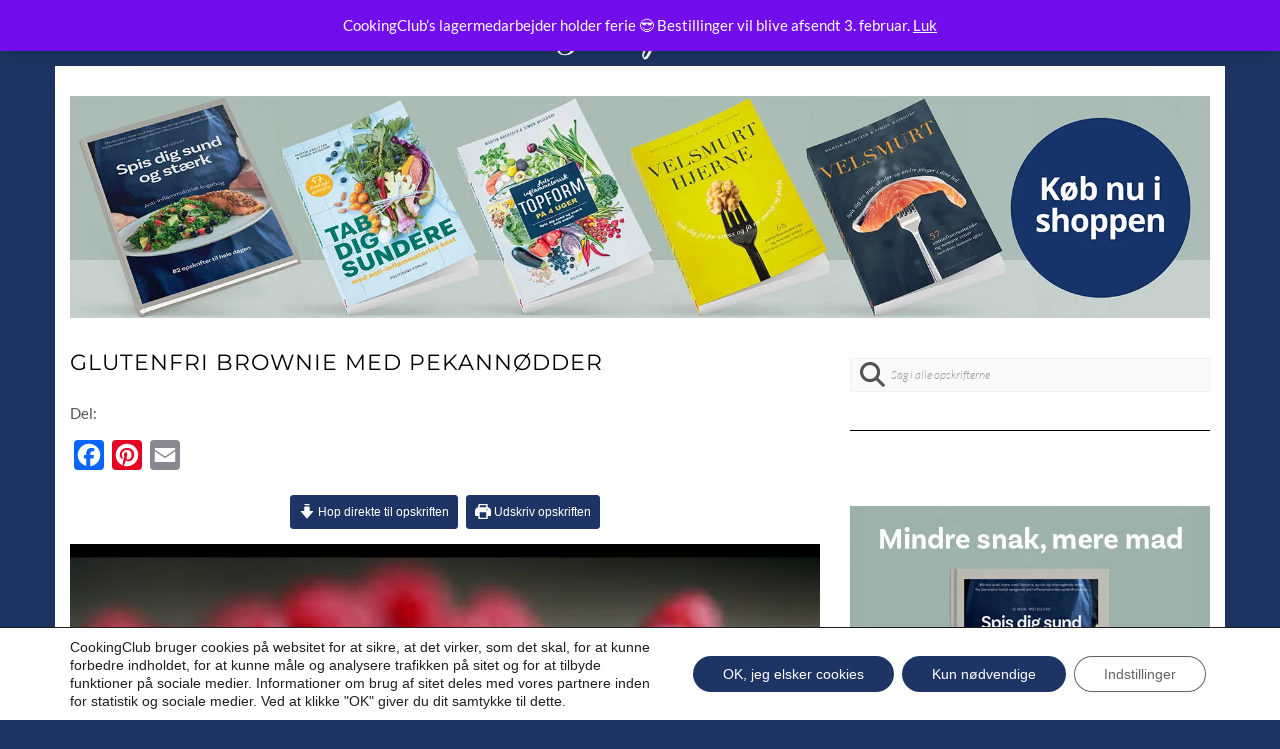

--- FILE ---
content_type: text/html; charset=UTF-8
request_url: https://www.cookingclub.dk/glutenfri-brownie-med-pekannodder/
body_size: 44224
content:
<!DOCTYPE html>
<html lang="da-DK">
<head>
    <meta http-equiv="content-type" content="text/html; charset=utf-8" />

    <meta http-equiv="X-UA-Compatible" content="IE=edge" />
    <meta name="viewport" content="width=device-width, initial-scale=1" />
    <link rel="pingback" href="https://www.cookingclub.dk/xmlrpc.php">
    <meta name='robots' content='index, follow, max-image-preview:large, max-snippet:-1, max-video-preview:-1' />
<script type="application/ld+json">{"@context":"http:\/\/schema.org\/","@type":"Recipe","name":"Glutenfri brownie med pekann\u00f8dder","author":{"@type":"Person","name":"Simon\/CookingClub"},"description":"Sk\u00f8n, saftig og lidt sundere glutenfri brownie","datePublished":"2019-07-03T11:56:09+00:00","image":["https:\/\/www.cookingclub.dk\/wp-content\/uploads\/2019\/07\/Brownie-glutenfri-pekan-g.jpg"],"video":{"name":"Glutenfri brownies med pekann\u00f8dder og mandler","description":"Lidt sundere brownies fyldt med pekann\u00f8dder, mandler og god m\u00f8rk chokolade. Nem at bage, flot at servere, sk\u00f8n at spise ...","uploadDate":"2019-07-03T08:00:01+00:00","duration":"PT59S","thumbnailUrl":"https:\/\/i.ytimg.com\/vi\/E2QLLXBoKOM\/hqdefault.jpg","embedUrl":"https:\/\/www.youtube.com\/embed\/E2QLLXBoKOM?feature=oembed","contentUrl":"https:\/\/www.youtube.com\/watch?v=E2QLLXBoKOM","@type":"VideoObject"},"recipeYield":["10"],"prepTime":"PT30M","totalTime":"PT55M","recipeIngredient":["200 g m\u00f8rk chokolade 70% (&lt; k\u00f8b det fx her)","50 g sm\u00f8r","50 g rapsolie (&lt; k\u00f8b fx denne \u00f8kologiske rapsolie)","\u00bd tsk salt","100 g pekann\u00f8dder (&lt; k\u00f8b fx disse \u00f8kologiske pekann\u00f8dder)","3  \u00e6g","150 g brun farin","100 g mandelmel ((blendede mandler med skal))","100 g cream cheese ((fx Philadelphia))","50 g m\u00f8rk chokolade 70%","1 spsk flydende honning (&lt; k\u00f8b fx denne \u00f8kologiske akaciehonning)"],"recipeInstructions":[{"@type":"HowToStep","text":"T\u00e6nd ovnen p\u00e5 175\u00b0 C (varmluft).","name":"T\u00e6nd ovn","url":"https:\/\/www.cookingclub.dk\/glutenfri-brownie-med-pekannodder\/#wprm-recipe-8000-step-0-0"},{"@type":"HowToStep","text":"Smelt chokolade, sm\u00f8r, rapsolie og salt i en kasserolle p\u00e5 lav varme. Det skal ikke koge, blot varmes op, s\u00e5 chokoladen smelter. Sluk for blusset, n\u00e5r chokoladen er n\u00e6sten smeltet. Hak pekann\u00f8dderne groft og vend dem i kasserollen.","name":"Smelt chokolade","url":"https:\/\/www.cookingclub.dk\/glutenfri-brownie-med-pekannodder\/#wprm-recipe-8000-step-0-1"},{"@type":"HowToStep","text":"Sl\u00e5 \u00e6ggene ud i en r\u00f8resk\u00e5l. Tils\u00e6t brun farin og pisk, til det er lysebrunt og skummende.","name":"Pisk \u00e6g og farin","url":"https:\/\/www.cookingclub.dk\/glutenfri-brownie-med-pekannodder\/#wprm-recipe-8000-step-0-2"},{"@type":"HowToStep","text":"Blend mandler til mandelmel (gerne med skal) og vend mandelmelet i \u00e6ggemassen. Tils\u00e6t chokoladeblandingen og r\u00f8r forsigtigt, til det er helt blandet sammen.","name":"Blend mandelmel","url":"https:\/\/www.cookingclub.dk\/glutenfri-brownie-med-pekannodder\/#wprm-recipe-8000-step-0-3"},{"@type":"HowToStep","text":"L\u00e6g et ark bagepapir i et ovnfast fad (ca 20 x 20 cm). H\u00e6ld dejen i og fordel den i et j\u00e6vnt lag.","name":"H\u00e6ld i form","url":"https:\/\/www.cookingclub.dk\/glutenfri-brownie-med-pekannodder\/#wprm-recipe-8000-step-0-4"},{"@type":"HowToStep","text":"S\u00e6t den glutenfri brownie i ovnen og bag den i ca 25 minutter. Tjek med et tr\u00e6spyd, om den er f\u00e6rdig \u2013 der skal ikke sidde ubagt dej p\u00e5 \u2013 eller tjek med et stegetermometer, der skal vise over 90\u00b0.","name":"Bag kagen","url":"https:\/\/www.cookingclub.dk\/glutenfri-brownie-med-pekannodder\/#wprm-recipe-8000-step-0-5"},{"@type":"HowToStep","text":"Lad kagen k\u00f8le lidt af, mens du r\u00f8rer \u201cganachen\u201d sammen af cream cheese, flydende honning og smeltet chokolade. R\u00f8r, til den er helt glat og fordel den ud over brownien.","name":"Lav ganache","url":"https:\/\/www.cookingclub.dk\/glutenfri-brownie-med-pekannodder\/#wprm-recipe-8000-step-0-6"},{"@type":"HowToStep","text":"S\u00e6t kagen p\u00e5 k\u00f8l et par timer, f\u00f8r den sk\u00e6res ud i sm\u00e5 tern (ca 1,5 x 1,5 cm). Pynt de sm\u00e5 stykker glutenfri brownie med friske b\u00e6r.","name":"K\u00f8l af og sk\u00e6e ud","url":"https:\/\/www.cookingclub.dk\/glutenfri-brownie-med-pekannodder\/#wprm-recipe-8000-step-0-7"}],"aggregateRating":{"@type":"AggregateRating","ratingValue":"5","ratingCount":"6"},"recipeCategory":["Kage"],"recipeCuisine":["British"],"suitableForDiet":["https:\/\/schema.org\/GlutenFreeDiet"],"keywords":"Glutenfri"}</script><!-- Jetpack Site Verification Tags -->
<meta name="google-site-verification" content="sfSIu7nng4_i3LEl0WwcJrkKAKWW7kCWab4dTNpCOrk" />
<script>window._wca = window._wca || [];</script>

	<!-- This site is optimized with the Yoast SEO plugin v26.6 - https://yoast.com/wordpress/plugins/seo/ -->
	<title>Glutenfri brownie med pekannødder og mandler - CookingClub</title>
<link data-rocket-prefetch href="https://connect.facebook.net" rel="dns-prefetch">
<link data-rocket-prefetch href="https://chimpstatic.com" rel="dns-prefetch">
<link data-rocket-prefetch href="https://www.googletagmanager.com" rel="dns-prefetch">
<link data-rocket-prefetch href="https://static.addtoany.com" rel="dns-prefetch">
<link data-rocket-prefetch href="https://stats.wp.com" rel="dns-prefetch">
<link data-rocket-prefetch href="https://wp.me" rel="dns-prefetch">
<link data-rocket-prefetch href="https://fonts.googleapis.com" rel="dns-prefetch">
<link data-rocket-prefetch href="https://form-assets.mailchimp.com" rel="dns-prefetch">
	<meta name="description" content="Lidt sundere glutenfri brownie med pekannødder og mørk chokolade. Flot at servere, skøn at spise ... Videoguide, så du nemt kan bage den selv." />
	<link rel="canonical" href="https://www.cookingclub.dk/glutenfri-brownie-med-pekannodder/" />
	<meta property="og:locale" content="da_DK" />
	<meta property="og:type" content="article" />
	<meta property="og:title" content="Glutenfri brownie med pekannødder og mandler - CookingClub" />
	<meta property="og:description" content="Lidt sundere glutenfri brownie med pekannødder og mørk chokolade. Flot at servere, skøn at spise ... Videoguide, så du nemt kan bage den selv." />
	<meta property="og:url" content="https://www.cookingclub.dk/glutenfri-brownie-med-pekannodder/" />
	<meta property="og:site_name" content="CookingClub" />
	<meta property="article:publisher" content="https://www.facebook.com/cookingclub.dk" />
	<meta property="article:published_time" content="2019-07-03T09:56:09+00:00" />
	<meta property="article:modified_time" content="2022-04-21T12:35:05+00:00" />
	<meta property="og:image" content="https://www.cookingclub.dk/wp-content/uploads/2019/07/Brownie-glutenfri-pekan.jpg" />
	<meta property="og:image:width" content="1000" />
	<meta property="og:image:height" content="525" />
	<meta property="og:image:type" content="image/jpeg" />
	<meta name="author" content="Simon/CookingClub" />
	<meta name="twitter:card" content="summary_large_image" />
	<meta name="twitter:label1" content="Skrevet af" />
	<meta name="twitter:data1" content="Simon/CookingClub" />
	<meta name="twitter:label2" content="Estimeret læsetid" />
	<meta name="twitter:data2" content="3 minutter" />
	<!-- / Yoast SEO plugin. -->


<link rel="amphtml" href="https://www.cookingclub.dk/glutenfri-brownie-med-pekannodder/?amp" /><meta name="generator" content="AMP for WP 1.1.10"/><link rel='dns-prefetch' href='//static.addtoany.com' />
<link rel='dns-prefetch' href='//stats.wp.com' />
<link rel='dns-prefetch' href='//capi-automation.s3.us-east-2.amazonaws.com' />

<link rel='dns-prefetch' href='//v0.wordpress.com' />

<link rel="alternate" type="application/rss+xml" title="CookingClub &raquo; Feed" href="https://www.cookingclub.dk/feed/" />
<link rel="alternate" type="application/rss+xml" title="CookingClub &raquo;-kommentar-feed" href="https://www.cookingclub.dk/comments/feed/" />
<link rel="alternate" title="oEmbed (JSON)" type="application/json+oembed" href="https://www.cookingclub.dk/wp-json/oembed/1.0/embed?url=https%3A%2F%2Fwww.cookingclub.dk%2Fglutenfri-brownie-med-pekannodder%2F" />
<link rel="alternate" title="oEmbed (XML)" type="text/xml+oembed" href="https://www.cookingclub.dk/wp-json/oembed/1.0/embed?url=https%3A%2F%2Fwww.cookingclub.dk%2Fglutenfri-brownie-med-pekannodder%2F&#038;format=xml" />
<script>(()=>{"use strict";const e=[400,500,600,700,800,900],t=e=>`wprm-min-${e}`,n=e=>`wprm-max-${e}`,s=new Set,o="ResizeObserver"in window,r=o?new ResizeObserver((e=>{for(const t of e)c(t.target)})):null,i=.5/(window.devicePixelRatio||1);function c(s){const o=s.getBoundingClientRect().width||0;for(let r=0;r<e.length;r++){const c=e[r],a=o<=c+i;o>c+i?s.classList.add(t(c)):s.classList.remove(t(c)),a?s.classList.add(n(c)):s.classList.remove(n(c))}}function a(e){s.has(e)||(s.add(e),r&&r.observe(e),c(e))}!function(e=document){e.querySelectorAll(".wprm-recipe").forEach(a)}();if(new MutationObserver((e=>{for(const t of e)for(const e of t.addedNodes)e instanceof Element&&(e.matches?.(".wprm-recipe")&&a(e),e.querySelectorAll?.(".wprm-recipe").forEach(a))})).observe(document.documentElement,{childList:!0,subtree:!0}),!o){let e=0;addEventListener("resize",(()=>{e&&cancelAnimationFrame(e),e=requestAnimationFrame((()=>s.forEach(c)))}),{passive:!0})}})();</script>		<!-- This site uses the Google Analytics by MonsterInsights plugin v9.11.0 - Using Analytics tracking - https://www.monsterinsights.com/ -->
							<script src="//www.googletagmanager.com/gtag/js?id=G-W0C73181QT"  data-cfasync="false" data-wpfc-render="false" type="text/javascript" async></script>
			<script data-cfasync="false" data-wpfc-render="false" type="text/javascript">
				var mi_version = '9.11.0';
				var mi_track_user = true;
				var mi_no_track_reason = '';
								var MonsterInsightsDefaultLocations = {"page_location":"https:\/\/www.cookingclub.dk\/glutenfri-brownie-med-pekannodder\/"};
								if ( typeof MonsterInsightsPrivacyGuardFilter === 'function' ) {
					var MonsterInsightsLocations = (typeof MonsterInsightsExcludeQuery === 'object') ? MonsterInsightsPrivacyGuardFilter( MonsterInsightsExcludeQuery ) : MonsterInsightsPrivacyGuardFilter( MonsterInsightsDefaultLocations );
				} else {
					var MonsterInsightsLocations = (typeof MonsterInsightsExcludeQuery === 'object') ? MonsterInsightsExcludeQuery : MonsterInsightsDefaultLocations;
				}

								var disableStrs = [
										'ga-disable-G-W0C73181QT',
									];

				/* Function to detect opted out users */
				function __gtagTrackerIsOptedOut() {
					for (var index = 0; index < disableStrs.length; index++) {
						if (document.cookie.indexOf(disableStrs[index] + '=true') > -1) {
							return true;
						}
					}

					return false;
				}

				/* Disable tracking if the opt-out cookie exists. */
				if (__gtagTrackerIsOptedOut()) {
					for (var index = 0; index < disableStrs.length; index++) {
						window[disableStrs[index]] = true;
					}
				}

				/* Opt-out function */
				function __gtagTrackerOptout() {
					for (var index = 0; index < disableStrs.length; index++) {
						document.cookie = disableStrs[index] + '=true; expires=Thu, 31 Dec 2099 23:59:59 UTC; path=/';
						window[disableStrs[index]] = true;
					}
				}

				if ('undefined' === typeof gaOptout) {
					function gaOptout() {
						__gtagTrackerOptout();
					}
				}
								window.dataLayer = window.dataLayer || [];

				window.MonsterInsightsDualTracker = {
					helpers: {},
					trackers: {},
				};
				if (mi_track_user) {
					function __gtagDataLayer() {
						dataLayer.push(arguments);
					}

					function __gtagTracker(type, name, parameters) {
						if (!parameters) {
							parameters = {};
						}

						if (parameters.send_to) {
							__gtagDataLayer.apply(null, arguments);
							return;
						}

						if (type === 'event') {
														parameters.send_to = monsterinsights_frontend.v4_id;
							var hookName = name;
							if (typeof parameters['event_category'] !== 'undefined') {
								hookName = parameters['event_category'] + ':' + name;
							}

							if (typeof MonsterInsightsDualTracker.trackers[hookName] !== 'undefined') {
								MonsterInsightsDualTracker.trackers[hookName](parameters);
							} else {
								__gtagDataLayer('event', name, parameters);
							}
							
						} else {
							__gtagDataLayer.apply(null, arguments);
						}
					}

					__gtagTracker('js', new Date());
					__gtagTracker('set', {
						'developer_id.dZGIzZG': true,
											});
					if ( MonsterInsightsLocations.page_location ) {
						__gtagTracker('set', MonsterInsightsLocations);
					}
										__gtagTracker('config', 'G-W0C73181QT', {"forceSSL":"true"} );
										window.gtag = __gtagTracker;										(function () {
						/* https://developers.google.com/analytics/devguides/collection/analyticsjs/ */
						/* ga and __gaTracker compatibility shim. */
						var noopfn = function () {
							return null;
						};
						var newtracker = function () {
							return new Tracker();
						};
						var Tracker = function () {
							return null;
						};
						var p = Tracker.prototype;
						p.get = noopfn;
						p.set = noopfn;
						p.send = function () {
							var args = Array.prototype.slice.call(arguments);
							args.unshift('send');
							__gaTracker.apply(null, args);
						};
						var __gaTracker = function () {
							var len = arguments.length;
							if (len === 0) {
								return;
							}
							var f = arguments[len - 1];
							if (typeof f !== 'object' || f === null || typeof f.hitCallback !== 'function') {
								if ('send' === arguments[0]) {
									var hitConverted, hitObject = false, action;
									if ('event' === arguments[1]) {
										if ('undefined' !== typeof arguments[3]) {
											hitObject = {
												'eventAction': arguments[3],
												'eventCategory': arguments[2],
												'eventLabel': arguments[4],
												'value': arguments[5] ? arguments[5] : 1,
											}
										}
									}
									if ('pageview' === arguments[1]) {
										if ('undefined' !== typeof arguments[2]) {
											hitObject = {
												'eventAction': 'page_view',
												'page_path': arguments[2],
											}
										}
									}
									if (typeof arguments[2] === 'object') {
										hitObject = arguments[2];
									}
									if (typeof arguments[5] === 'object') {
										Object.assign(hitObject, arguments[5]);
									}
									if ('undefined' !== typeof arguments[1].hitType) {
										hitObject = arguments[1];
										if ('pageview' === hitObject.hitType) {
											hitObject.eventAction = 'page_view';
										}
									}
									if (hitObject) {
										action = 'timing' === arguments[1].hitType ? 'timing_complete' : hitObject.eventAction;
										hitConverted = mapArgs(hitObject);
										__gtagTracker('event', action, hitConverted);
									}
								}
								return;
							}

							function mapArgs(args) {
								var arg, hit = {};
								var gaMap = {
									'eventCategory': 'event_category',
									'eventAction': 'event_action',
									'eventLabel': 'event_label',
									'eventValue': 'event_value',
									'nonInteraction': 'non_interaction',
									'timingCategory': 'event_category',
									'timingVar': 'name',
									'timingValue': 'value',
									'timingLabel': 'event_label',
									'page': 'page_path',
									'location': 'page_location',
									'title': 'page_title',
									'referrer' : 'page_referrer',
								};
								for (arg in args) {
																		if (!(!args.hasOwnProperty(arg) || !gaMap.hasOwnProperty(arg))) {
										hit[gaMap[arg]] = args[arg];
									} else {
										hit[arg] = args[arg];
									}
								}
								return hit;
							}

							try {
								f.hitCallback();
							} catch (ex) {
							}
						};
						__gaTracker.create = newtracker;
						__gaTracker.getByName = newtracker;
						__gaTracker.getAll = function () {
							return [];
						};
						__gaTracker.remove = noopfn;
						__gaTracker.loaded = true;
						window['__gaTracker'] = __gaTracker;
					})();
									} else {
										console.log("");
					(function () {
						function __gtagTracker() {
							return null;
						}

						window['__gtagTracker'] = __gtagTracker;
						window['gtag'] = __gtagTracker;
					})();
									}
			</script>
							<!-- / Google Analytics by MonsterInsights -->
		<style id='wp-img-auto-sizes-contain-inline-css' type='text/css'>
img:is([sizes=auto i],[sizes^="auto," i]){contain-intrinsic-size:3000px 1500px}
/*# sourceURL=wp-img-auto-sizes-contain-inline-css */
</style>
<link data-minify="1" rel='stylesheet' id='shipmondo-service-point-selector-block-style-css' href='https://www.cookingclub.dk/wp-content/cache/min/1/wp-content/plugins/pakkelabels-for-woocommerce/public/build/blocks/service-point-selector/style-view.css?ver=1768662294' type='text/css' media='all' />
<link data-minify="1" rel='stylesheet' id='jetpack_related-posts-css' href='https://www.cookingclub.dk/wp-content/cache/min/1/wp-content/plugins/jetpack/modules/related-posts/related-posts.css?ver=1768662299' type='text/css' media='all' />
<link data-minify="1" rel='stylesheet' id='wprm-public-css' href='https://www.cookingclub.dk/wp-content/cache/min/1/wp-content/plugins/wp-recipe-maker/dist/public-modern.css?ver=1768662294' type='text/css' media='all' />
<link data-minify="1" rel='stylesheet' id='wprmp-public-css' href='https://www.cookingclub.dk/wp-content/cache/min/1/wp-content/plugins/wp-recipe-maker-premium/dist/public-premium.css?ver=1768662294' type='text/css' media='all' />
<link data-minify="1" rel='stylesheet' id='woocommerce-layout-css' href='https://www.cookingclub.dk/wp-content/cache/min/1/wp-content/plugins/woocommerce/assets/css/woocommerce-layout.css?ver=1768662294' type='text/css' media='all' />
<style id='woocommerce-layout-inline-css' type='text/css'>

	.infinite-scroll .woocommerce-pagination {
		display: none;
	}
/*# sourceURL=woocommerce-layout-inline-css */
</style>
<link data-minify="1" rel='stylesheet' id='woocommerce-smallscreen-css' href='https://www.cookingclub.dk/wp-content/cache/min/1/wp-content/plugins/woocommerce/assets/css/woocommerce-smallscreen.css?ver=1768662294' type='text/css' media='only screen and (max-width: 768px)' />
<link data-minify="1" rel='stylesheet' id='woocommerce-general-css' href='https://www.cookingclub.dk/wp-content/cache/background-css/1/www.cookingclub.dk/wp-content/cache/min/1/wp-content/plugins/woocommerce/assets/css/woocommerce.css?ver=1768662294&wpr_t=1769816702' type='text/css' media='all' />
<style id='woocommerce-inline-inline-css' type='text/css'>
.woocommerce form .form-row .required { visibility: visible; }
/*# sourceURL=woocommerce-inline-inline-css */
</style>
<link data-minify="1" rel='stylesheet' id='product-pre-orders-for-woo-setting-frontend-css' href='https://www.cookingclub.dk/wp-content/cache/min/1/wp-content/plugins/product-pre-orders-for-woo/css/product-pre-orders-for-woo-setting-frontend.css?ver=1768662294' type='text/css' media='all' />
<style id='product-pre-orders-for-woo-style-css-inline-css' type='text/css'>

                .wpro-pre-order-availability-date-cart{
                    color:#a46497;
                }
                .wpro-pre-order-availability-date{
                    color:#00a79c;
                }
                .wpro-pre-order-shop-page{
                    color:#b20015;
                }
            
/*# sourceURL=product-pre-orders-for-woo-style-css-inline-css */
</style>
<link data-minify="1" rel='stylesheet' id='parent-style-css' href='https://www.cookingclub.dk/wp-content/cache/min/1/wp-content/themes/kale/style.css?ver=1768662294' type='text/css' media='all' />
<link data-minify="1" rel='stylesheet' id='kale-fonts-css' href='https://www.cookingclub.dk/wp-content/cache/min/1/wp-content/uploads/omgf/kale-fonts/kale-fonts.css?ver=1768662294' type='text/css' media='all' />
<link data-minify="1" rel='stylesheet' id='bootstrap-css' href='https://www.cookingclub.dk/wp-content/cache/min/1/wp-content/themes/kale/assets/css/bootstrap.min.css?ver=1768662296' type='text/css' media='all' />
<link rel='stylesheet' id='bootstrap-select-css' href='https://www.cookingclub.dk/wp-content/themes/kale/assets/css/bootstrap-select.min.css?ver=6.9' type='text/css' media='all' />
<link data-minify="1" rel='stylesheet' id='smartmenus-bootstrap-css' href='https://www.cookingclub.dk/wp-content/cache/min/1/wp-content/themes/kale/assets/css/jquery.smartmenus.bootstrap.css?ver=1768662294' type='text/css' media='all' />
<link rel='stylesheet' id='fontawesome-css' href='https://www.cookingclub.dk/wp-content/themes/kale/assets/css/fontawesome.min.css?ver=6.9' type='text/css' media='all' />
<link data-minify="1" rel='stylesheet' id='fontawesome-all-css' href='https://www.cookingclub.dk/wp-content/cache/min/1/wp-content/themes/kale/assets/css/all.min.css?ver=1768662294' type='text/css' media='all' />
<link data-minify="1" rel='stylesheet' id='owl-carousel-css' href='https://www.cookingclub.dk/wp-content/cache/background-css/1/www.cookingclub.dk/wp-content/cache/min/1/wp-content/themes/kale/assets/css/owl.carousel.css?ver=1768662294&wpr_t=1769816702' type='text/css' media='all' />
<link data-minify="1" rel='stylesheet' id='kale-style-css' href='https://www.cookingclub.dk/wp-content/cache/background-css/1/www.cookingclub.dk/wp-content/cache/min/1/wp-content/themes/kale-child/style.css?ver=1768662294&wpr_t=1769816702' type='text/css' media='all' />
<link data-minify="1" rel='stylesheet' id='vipps-gw-css' href='https://www.cookingclub.dk/wp-content/cache/min/1/wp-content/plugins/woo-vipps/payment/css/vipps.css?ver=1768662294' type='text/css' media='all' />
<link rel='stylesheet' id='addtoany-css' href='https://www.cookingclub.dk/wp-content/plugins/add-to-any/addtoany.min.css?ver=1.16' type='text/css' media='all' />
<link rel='stylesheet' id='pwaforwp-style-css' href='https://www.cookingclub.dk/wp-content/plugins/pwa-for-wp/assets/css/pwaforwp-main.min.css?ver=1.7.82' type='text/css' media='all' />
<link rel='stylesheet' id='__EPYT__style-css' href='https://www.cookingclub.dk/wp-content/plugins/youtube-embed-plus/styles/ytprefs.min.css?ver=14.2.4' type='text/css' media='all' />
<style id='__EPYT__style-inline-css' type='text/css'>

                .epyt-gallery-thumb {
                        width: 33.333%;
                }
                
/*# sourceURL=__EPYT__style-inline-css */
</style>
<link data-minify="1" rel='stylesheet' id='moove_gdpr_frontend-css' href='https://www.cookingclub.dk/wp-content/cache/min/1/wp-content/plugins/gdpr-cookie-compliance/dist/styles/gdpr-main-nf.css?ver=1768662294' type='text/css' media='all' />
<style id='moove_gdpr_frontend-inline-css' type='text/css'>
				#moove_gdpr_cookie_modal .moove-gdpr-modal-content .moove-gdpr-tab-main h3.tab-title, 
				#moove_gdpr_cookie_modal .moove-gdpr-modal-content .moove-gdpr-tab-main span.tab-title,
				#moove_gdpr_cookie_modal .moove-gdpr-modal-content .moove-gdpr-modal-left-content #moove-gdpr-menu li a, 
				#moove_gdpr_cookie_modal .moove-gdpr-modal-content .moove-gdpr-modal-left-content #moove-gdpr-menu li button,
				#moove_gdpr_cookie_modal .moove-gdpr-modal-content .moove-gdpr-modal-left-content .moove-gdpr-branding-cnt a,
				#moove_gdpr_cookie_modal .moove-gdpr-modal-content .moove-gdpr-modal-footer-content .moove-gdpr-button-holder a.mgbutton, 
				#moove_gdpr_cookie_modal .moove-gdpr-modal-content .moove-gdpr-modal-footer-content .moove-gdpr-button-holder button.mgbutton,
				#moove_gdpr_cookie_modal .cookie-switch .cookie-slider:after, 
				#moove_gdpr_cookie_modal .cookie-switch .slider:after, 
				#moove_gdpr_cookie_modal .switch .cookie-slider:after, 
				#moove_gdpr_cookie_modal .switch .slider:after,
				#moove_gdpr_cookie_info_bar .moove-gdpr-info-bar-container .moove-gdpr-info-bar-content p, 
				#moove_gdpr_cookie_info_bar .moove-gdpr-info-bar-container .moove-gdpr-info-bar-content p a,
				#moove_gdpr_cookie_info_bar .moove-gdpr-info-bar-container .moove-gdpr-info-bar-content a.mgbutton, 
				#moove_gdpr_cookie_info_bar .moove-gdpr-info-bar-container .moove-gdpr-info-bar-content button.mgbutton,
				#moove_gdpr_cookie_modal .moove-gdpr-modal-content .moove-gdpr-tab-main .moove-gdpr-tab-main-content h1, 
				#moove_gdpr_cookie_modal .moove-gdpr-modal-content .moove-gdpr-tab-main .moove-gdpr-tab-main-content h2, 
				#moove_gdpr_cookie_modal .moove-gdpr-modal-content .moove-gdpr-tab-main .moove-gdpr-tab-main-content h3, 
				#moove_gdpr_cookie_modal .moove-gdpr-modal-content .moove-gdpr-tab-main .moove-gdpr-tab-main-content h4, 
				#moove_gdpr_cookie_modal .moove-gdpr-modal-content .moove-gdpr-tab-main .moove-gdpr-tab-main-content h5, 
				#moove_gdpr_cookie_modal .moove-gdpr-modal-content .moove-gdpr-tab-main .moove-gdpr-tab-main-content h6,
				#moove_gdpr_cookie_modal .moove-gdpr-modal-content.moove_gdpr_modal_theme_v2 .moove-gdpr-modal-title .tab-title,
				#moove_gdpr_cookie_modal .moove-gdpr-modal-content.moove_gdpr_modal_theme_v2 .moove-gdpr-tab-main h3.tab-title, 
				#moove_gdpr_cookie_modal .moove-gdpr-modal-content.moove_gdpr_modal_theme_v2 .moove-gdpr-tab-main span.tab-title,
				#moove_gdpr_cookie_modal .moove-gdpr-modal-content.moove_gdpr_modal_theme_v2 .moove-gdpr-branding-cnt a {
					font-weight: inherit				}
			#moove_gdpr_cookie_modal,#moove_gdpr_cookie_info_bar,.gdpr_cookie_settings_shortcode_content{font-family:&#039;Montserrat&#039;,sans-serif}#moove_gdpr_save_popup_settings_button{background-color:#373737;color:#fff}#moove_gdpr_save_popup_settings_button:hover{background-color:#000}#moove_gdpr_cookie_info_bar .moove-gdpr-info-bar-container .moove-gdpr-info-bar-content a.mgbutton,#moove_gdpr_cookie_info_bar .moove-gdpr-info-bar-container .moove-gdpr-info-bar-content button.mgbutton{background-color:#1e3464}#moove_gdpr_cookie_modal .moove-gdpr-modal-content .moove-gdpr-modal-footer-content .moove-gdpr-button-holder a.mgbutton,#moove_gdpr_cookie_modal .moove-gdpr-modal-content .moove-gdpr-modal-footer-content .moove-gdpr-button-holder button.mgbutton,.gdpr_cookie_settings_shortcode_content .gdpr-shr-button.button-green{background-color:#1e3464;border-color:#1e3464}#moove_gdpr_cookie_modal .moove-gdpr-modal-content .moove-gdpr-modal-footer-content .moove-gdpr-button-holder a.mgbutton:hover,#moove_gdpr_cookie_modal .moove-gdpr-modal-content .moove-gdpr-modal-footer-content .moove-gdpr-button-holder button.mgbutton:hover,.gdpr_cookie_settings_shortcode_content .gdpr-shr-button.button-green:hover{background-color:#fff;color:#1e3464}#moove_gdpr_cookie_modal .moove-gdpr-modal-content .moove-gdpr-modal-close i,#moove_gdpr_cookie_modal .moove-gdpr-modal-content .moove-gdpr-modal-close span.gdpr-icon{background-color:#1e3464;border:1px solid #1e3464}#moove_gdpr_cookie_info_bar span.moove-gdpr-infobar-allow-all.focus-g,#moove_gdpr_cookie_info_bar span.moove-gdpr-infobar-allow-all:focus,#moove_gdpr_cookie_info_bar button.moove-gdpr-infobar-allow-all.focus-g,#moove_gdpr_cookie_info_bar button.moove-gdpr-infobar-allow-all:focus,#moove_gdpr_cookie_info_bar span.moove-gdpr-infobar-reject-btn.focus-g,#moove_gdpr_cookie_info_bar span.moove-gdpr-infobar-reject-btn:focus,#moove_gdpr_cookie_info_bar button.moove-gdpr-infobar-reject-btn.focus-g,#moove_gdpr_cookie_info_bar button.moove-gdpr-infobar-reject-btn:focus,#moove_gdpr_cookie_info_bar span.change-settings-button.focus-g,#moove_gdpr_cookie_info_bar span.change-settings-button:focus,#moove_gdpr_cookie_info_bar button.change-settings-button.focus-g,#moove_gdpr_cookie_info_bar button.change-settings-button:focus{-webkit-box-shadow:0 0 1px 3px #1e3464;-moz-box-shadow:0 0 1px 3px #1e3464;box-shadow:0 0 1px 3px #1e3464}#moove_gdpr_cookie_modal .moove-gdpr-modal-content .moove-gdpr-modal-close i:hover,#moove_gdpr_cookie_modal .moove-gdpr-modal-content .moove-gdpr-modal-close span.gdpr-icon:hover,#moove_gdpr_cookie_info_bar span[data-href]>u.change-settings-button{color:#1e3464}#moove_gdpr_cookie_modal .moove-gdpr-modal-content .moove-gdpr-modal-left-content #moove-gdpr-menu li.menu-item-selected a span.gdpr-icon,#moove_gdpr_cookie_modal .moove-gdpr-modal-content .moove-gdpr-modal-left-content #moove-gdpr-menu li.menu-item-selected button span.gdpr-icon{color:inherit}#moove_gdpr_cookie_modal .moove-gdpr-modal-content .moove-gdpr-modal-left-content #moove-gdpr-menu li a span.gdpr-icon,#moove_gdpr_cookie_modal .moove-gdpr-modal-content .moove-gdpr-modal-left-content #moove-gdpr-menu li button span.gdpr-icon{color:inherit}#moove_gdpr_cookie_modal .gdpr-acc-link{line-height:0;font-size:0;color:transparent;position:absolute}#moove_gdpr_cookie_modal .moove-gdpr-modal-content .moove-gdpr-modal-close:hover i,#moove_gdpr_cookie_modal .moove-gdpr-modal-content .moove-gdpr-modal-left-content #moove-gdpr-menu li a,#moove_gdpr_cookie_modal .moove-gdpr-modal-content .moove-gdpr-modal-left-content #moove-gdpr-menu li button,#moove_gdpr_cookie_modal .moove-gdpr-modal-content .moove-gdpr-modal-left-content #moove-gdpr-menu li button i,#moove_gdpr_cookie_modal .moove-gdpr-modal-content .moove-gdpr-modal-left-content #moove-gdpr-menu li a i,#moove_gdpr_cookie_modal .moove-gdpr-modal-content .moove-gdpr-tab-main .moove-gdpr-tab-main-content a:hover,#moove_gdpr_cookie_info_bar.moove-gdpr-dark-scheme .moove-gdpr-info-bar-container .moove-gdpr-info-bar-content a.mgbutton:hover,#moove_gdpr_cookie_info_bar.moove-gdpr-dark-scheme .moove-gdpr-info-bar-container .moove-gdpr-info-bar-content button.mgbutton:hover,#moove_gdpr_cookie_info_bar.moove-gdpr-dark-scheme .moove-gdpr-info-bar-container .moove-gdpr-info-bar-content a:hover,#moove_gdpr_cookie_info_bar.moove-gdpr-dark-scheme .moove-gdpr-info-bar-container .moove-gdpr-info-bar-content button:hover,#moove_gdpr_cookie_info_bar.moove-gdpr-dark-scheme .moove-gdpr-info-bar-container .moove-gdpr-info-bar-content span.change-settings-button:hover,#moove_gdpr_cookie_info_bar.moove-gdpr-dark-scheme .moove-gdpr-info-bar-container .moove-gdpr-info-bar-content button.change-settings-button:hover,#moove_gdpr_cookie_info_bar.moove-gdpr-dark-scheme .moove-gdpr-info-bar-container .moove-gdpr-info-bar-content u.change-settings-button:hover,#moove_gdpr_cookie_info_bar span[data-href]>u.change-settings-button,#moove_gdpr_cookie_info_bar.moove-gdpr-dark-scheme .moove-gdpr-info-bar-container .moove-gdpr-info-bar-content a.mgbutton.focus-g,#moove_gdpr_cookie_info_bar.moove-gdpr-dark-scheme .moove-gdpr-info-bar-container .moove-gdpr-info-bar-content button.mgbutton.focus-g,#moove_gdpr_cookie_info_bar.moove-gdpr-dark-scheme .moove-gdpr-info-bar-container .moove-gdpr-info-bar-content a.focus-g,#moove_gdpr_cookie_info_bar.moove-gdpr-dark-scheme .moove-gdpr-info-bar-container .moove-gdpr-info-bar-content button.focus-g,#moove_gdpr_cookie_info_bar.moove-gdpr-dark-scheme .moove-gdpr-info-bar-container .moove-gdpr-info-bar-content a.mgbutton:focus,#moove_gdpr_cookie_info_bar.moove-gdpr-dark-scheme .moove-gdpr-info-bar-container .moove-gdpr-info-bar-content button.mgbutton:focus,#moove_gdpr_cookie_info_bar.moove-gdpr-dark-scheme .moove-gdpr-info-bar-container .moove-gdpr-info-bar-content a:focus,#moove_gdpr_cookie_info_bar.moove-gdpr-dark-scheme .moove-gdpr-info-bar-container .moove-gdpr-info-bar-content button:focus,#moove_gdpr_cookie_info_bar.moove-gdpr-dark-scheme .moove-gdpr-info-bar-container .moove-gdpr-info-bar-content span.change-settings-button.focus-g,span.change-settings-button:focus,button.change-settings-button.focus-g,button.change-settings-button:focus,#moove_gdpr_cookie_info_bar.moove-gdpr-dark-scheme .moove-gdpr-info-bar-container .moove-gdpr-info-bar-content u.change-settings-button.focus-g,#moove_gdpr_cookie_info_bar.moove-gdpr-dark-scheme .moove-gdpr-info-bar-container .moove-gdpr-info-bar-content u.change-settings-button:focus{color:#1e3464}#moove_gdpr_cookie_modal .moove-gdpr-branding.focus-g span,#moove_gdpr_cookie_modal .moove-gdpr-modal-content .moove-gdpr-tab-main a.focus-g,#moove_gdpr_cookie_modal .moove-gdpr-modal-content .moove-gdpr-tab-main .gdpr-cd-details-toggle.focus-g{color:#1e3464}#moove_gdpr_cookie_modal.gdpr_lightbox-hide{display:none}
/*# sourceURL=moove_gdpr_frontend-inline-css */
</style>
<style id='rocket-lazyload-inline-css' type='text/css'>
.rll-youtube-player{position:relative;padding-bottom:56.23%;height:0;overflow:hidden;max-width:100%;}.rll-youtube-player:focus-within{outline: 2px solid currentColor;outline-offset: 5px;}.rll-youtube-player iframe{position:absolute;top:0;left:0;width:100%;height:100%;z-index:100;background:0 0}.rll-youtube-player img{bottom:0;display:block;left:0;margin:auto;max-width:100%;width:100%;position:absolute;right:0;top:0;border:none;height:auto;-webkit-transition:.4s all;-moz-transition:.4s all;transition:.4s all}.rll-youtube-player img:hover{-webkit-filter:brightness(75%)}.rll-youtube-player .play{height:100%;width:100%;left:0;top:0;position:absolute;background:var(--wpr-bg-0721a0b3-80bb-4597-ba30-349522f59a34) no-repeat center;background-color: transparent !important;cursor:pointer;border:none;}
/*# sourceURL=rocket-lazyload-inline-css */
</style>
<script type="text/javascript" id="jetpack_related-posts-js-extra">
/* <![CDATA[ */
var related_posts_js_options = {"post_heading":"h4"};
//# sourceURL=jetpack_related-posts-js-extra
/* ]]> */
</script>
<script type="text/javascript" src="https://www.cookingclub.dk/wp-content/plugins/jetpack/_inc/build/related-posts/related-posts.min.js?ver=20240116" id="jetpack_related-posts-js"></script>
<script type="text/javascript" src="https://www.cookingclub.dk/wp-content/plugins/google-analytics-for-wordpress/assets/js/frontend-gtag.min.js?ver=9.11.0" id="monsterinsights-frontend-script-js" async="async" data-wp-strategy="async"></script>
<script data-cfasync="false" data-wpfc-render="false" type="text/javascript" id='monsterinsights-frontend-script-js-extra'>/* <![CDATA[ */
var monsterinsights_frontend = {"js_events_tracking":"true","download_extensions":"doc,pdf,ppt,zip,xls,docx,pptx,xlsx","inbound_paths":"[]","home_url":"https:\/\/www.cookingclub.dk","hash_tracking":"false","v4_id":"G-W0C73181QT"};/* ]]> */
</script>
<script type="text/javascript" id="addtoany-core-js-before">
/* <![CDATA[ */
window.a2a_config=window.a2a_config||{};a2a_config.callbacks=[];a2a_config.overlays=[];a2a_config.templates={};a2a_localize = {
	Share: "Share",
	Save: "Save",
	Subscribe: "Subscribe",
	Email: "Email",
	Bookmark: "Bookmark",
	ShowAll: "Show all",
	ShowLess: "Show less",
	FindServices: "Find service(s)",
	FindAnyServiceToAddTo: "Instantly find any service to add to",
	PoweredBy: "Powered by",
	ShareViaEmail: "Share via email",
	SubscribeViaEmail: "Subscribe via email",
	BookmarkInYourBrowser: "Bookmark in your browser",
	BookmarkInstructions: "Press Ctrl+D or \u2318+D to bookmark this page",
	AddToYourFavorites: "Add to your favorites",
	SendFromWebOrProgram: "Send from any email address or email program",
	EmailProgram: "Email program",
	More: "More&#8230;",
	ThanksForSharing: "Thanks for sharing!",
	ThanksForFollowing: "Thanks for following!"
};


//# sourceURL=addtoany-core-js-before
/* ]]> */
</script>
<script type="text/javascript" defer src="https://static.addtoany.com/menu/page.js" id="addtoany-core-js"></script>
<script type="text/javascript" src="https://www.cookingclub.dk/wp-includes/js/jquery/jquery.min.js?ver=3.7.1" id="jquery-core-js"></script>
<script type="text/javascript" src="https://www.cookingclub.dk/wp-includes/js/jquery/jquery-migrate.min.js?ver=3.4.1" id="jquery-migrate-js"></script>
<script type="text/javascript" defer src="https://www.cookingclub.dk/wp-content/plugins/add-to-any/addtoany.min.js?ver=1.1" id="addtoany-jquery-js"></script>
<script type="text/javascript" src="https://www.cookingclub.dk/wp-content/plugins/woocommerce/assets/js/jquery-blockui/jquery.blockUI.min.js?ver=2.7.0-wc.10.4.3" id="wc-jquery-blockui-js" defer="defer" data-wp-strategy="defer"></script>
<script type="text/javascript" id="wc-add-to-cart-js-extra">
/* <![CDATA[ */
var wc_add_to_cart_params = {"ajax_url":"/wp-admin/admin-ajax.php","wc_ajax_url":"/?wc-ajax=%%endpoint%%","i18n_view_cart":"Se kurv","cart_url":"https://www.cookingclub.dk/kurv/","is_cart":"","cart_redirect_after_add":"yes"};
//# sourceURL=wc-add-to-cart-js-extra
/* ]]> */
</script>
<script type="text/javascript" src="https://www.cookingclub.dk/wp-content/plugins/woocommerce/assets/js/frontend/add-to-cart.min.js?ver=10.4.3" id="wc-add-to-cart-js" defer="defer" data-wp-strategy="defer"></script>
<script type="text/javascript" src="https://www.cookingclub.dk/wp-content/plugins/woocommerce/assets/js/js-cookie/js.cookie.min.js?ver=2.1.4-wc.10.4.3" id="wc-js-cookie-js" defer="defer" data-wp-strategy="defer"></script>
<script type="text/javascript" id="woocommerce-js-extra">
/* <![CDATA[ */
var woocommerce_params = {"ajax_url":"/wp-admin/admin-ajax.php","wc_ajax_url":"/?wc-ajax=%%endpoint%%","i18n_password_show":"Vis adgangskode","i18n_password_hide":"Skjul adgangskode"};
//# sourceURL=woocommerce-js-extra
/* ]]> */
</script>
<script type="text/javascript" src="https://www.cookingclub.dk/wp-content/plugins/woocommerce/assets/js/frontend/woocommerce.min.js?ver=10.4.3" id="woocommerce-js" defer="defer" data-wp-strategy="defer"></script>
<script type="text/javascript" id="wc-cart-fragments-js-extra">
/* <![CDATA[ */
var wc_cart_fragments_params = {"ajax_url":"/wp-admin/admin-ajax.php","wc_ajax_url":"/?wc-ajax=%%endpoint%%","cart_hash_key":"wc_cart_hash_259331e50d1e25286e8c73ac53e1d863","fragment_name":"wc_fragments_259331e50d1e25286e8c73ac53e1d863","request_timeout":"5000"};
//# sourceURL=wc-cart-fragments-js-extra
/* ]]> */
</script>
<script type="text/javascript" src="https://www.cookingclub.dk/wp-content/plugins/woocommerce/assets/js/frontend/cart-fragments.min.js?ver=10.4.3" id="wc-cart-fragments-js" defer="defer" data-wp-strategy="defer"></script>
<script type="text/javascript" src="https://stats.wp.com/s-202605.js" id="woocommerce-analytics-js" defer="defer" data-wp-strategy="defer"></script>
<script type="text/javascript" id="__ytprefs__-js-extra">
/* <![CDATA[ */
var _EPYT_ = {"ajaxurl":"https://www.cookingclub.dk/wp-admin/admin-ajax.php","security":"cb5c665bdd","gallery_scrolloffset":"0","eppathtoscripts":"https://www.cookingclub.dk/wp-content/plugins/youtube-embed-plus/scripts/","eppath":"https://www.cookingclub.dk/wp-content/plugins/youtube-embed-plus/","epresponsiveselector":"[\"iframe.__youtube_prefs_widget__\"]","epdovol":"1","version":"14.2.4","evselector":"iframe.__youtube_prefs__[src], iframe[src*=\"youtube.com/embed/\"], iframe[src*=\"youtube-nocookie.com/embed/\"]","ajax_compat":"","maxres_facade":"eager","ytapi_load":"light","pause_others":"","stopMobileBuffer":"1","facade_mode":"1","not_live_on_channel":""};
//# sourceURL=__ytprefs__-js-extra
/* ]]> */
</script>
<script type="text/javascript" src="https://www.cookingclub.dk/wp-content/plugins/youtube-embed-plus/scripts/ytprefs.min.js?ver=14.2.4" id="__ytprefs__-js"></script>
<link rel="https://api.w.org/" href="https://www.cookingclub.dk/wp-json/" /><link rel="alternate" title="JSON" type="application/json" href="https://www.cookingclub.dk/wp-json/wp/v2/posts/3989" /><link rel="EditURI" type="application/rsd+xml" title="RSD" href="https://www.cookingclub.dk/xmlrpc.php?rsd" />
<meta name="generator" content="WordPress 6.9" />
<meta name="generator" content="WooCommerce 10.4.3" />
<link rel='shortlink' href='https://wp.me/p8uP62-12l' />
<meta name="generator" content="WPML ver:4.8.6 stt:12;" />
<script>document.createElement( "picture" );if(!window.HTMLPictureElement && document.addEventListener) {window.addEventListener("DOMContentLoaded", function() {var s = document.createElement("script");s.src = "https://www.cookingclub.dk/wp-content/plugins/webp-express/js/picturefill.min.js";document.body.appendChild(s);});}</script><style type="text/css"> .tippy-box[data-theme~="wprm"] { background-color: #333333; color: #FFFFFF; } .tippy-box[data-theme~="wprm"][data-placement^="top"] > .tippy-arrow::before { border-top-color: #333333; } .tippy-box[data-theme~="wprm"][data-placement^="bottom"] > .tippy-arrow::before { border-bottom-color: #333333; } .tippy-box[data-theme~="wprm"][data-placement^="left"] > .tippy-arrow::before { border-left-color: #333333; } .tippy-box[data-theme~="wprm"][data-placement^="right"] > .tippy-arrow::before { border-right-color: #333333; } .tippy-box[data-theme~="wprm"] a { color: #FFFFFF; } .wprm-comment-rating svg { width: 18px !important; height: 18px !important; } img.wprm-comment-rating { width: 90px !important; height: 18px !important; } body { --comment-rating-star-color: #343434; } body { --wprm-popup-font-size: 16px; } body { --wprm-popup-background: #ffffff; } body { --wprm-popup-title: #000000; } body { --wprm-popup-content: #444444; } body { --wprm-popup-button-background: #444444; } body { --wprm-popup-button-text: #ffffff; } body { --wprm-popup-accent: #747B2D; }</style><style type="text/css">.wprm-glossary-term {color: #5A822B;text-decoration: underline;cursor: help;}</style>	<style>img#wpstats{display:none}</style>
		<meta name="p:domain_verify" content="cae06164dae466c64a4eb4f8e6b6f001"/><meta property="og:url" content="https://www.cookingclub.dk/glutenfri-brownie-med-pekannodder/" /><meta property="og:site_name" content="CookingClub" /><meta property="og:type" content="article" /><meta property="og:title" content="Glutenfri brownie med pekannødder" /><meta property="og:image" content="https://www.cookingclub.dk/wp-content/uploads/2019/07/Brownie-glutenfri-pekan.jpg" />    <script id="mcjs">
        ! function(c, h, i, m, p) {
            m = c.createElement(h), p = c.getElementsByTagName(h)[0], m.async = 1, m.src = i, p.parentNode.insertBefore(m, p)
        }(document, "script", "https://chimpstatic.com/mcjs-connected/js/users/62d3f4845c63215d16d9284a6/e3599c48b9fcd173c40836d59.js");
    </script>
	<noscript><style>.woocommerce-product-gallery{ opacity: 1 !important; }</style></noscript>
				<script  type="text/javascript">
				!function(f,b,e,v,n,t,s){if(f.fbq)return;n=f.fbq=function(){n.callMethod?
					n.callMethod.apply(n,arguments):n.queue.push(arguments)};if(!f._fbq)f._fbq=n;
					n.push=n;n.loaded=!0;n.version='2.0';n.queue=[];t=b.createElement(e);t.async=!0;
					t.src=v;s=b.getElementsByTagName(e)[0];s.parentNode.insertBefore(t,s)}(window,
					document,'script','https://connect.facebook.net/en_US/fbevents.js');
			</script>
			<!-- WooCommerce Facebook Integration Begin -->
			<script  type="text/javascript">

				fbq('init', '117211739003759', {}, {
    "agent": "woocommerce_0-10.4.3-3.5.15"
});

				document.addEventListener( 'DOMContentLoaded', function() {
					// Insert placeholder for events injected when a product is added to the cart through AJAX.
					document.body.insertAdjacentHTML( 'beforeend', '<div class=\"wc-facebook-pixel-event-placeholder\"></div>' );
				}, false );

			</script>
			<!-- WooCommerce Facebook Integration End -->
			<style type="text/css" id="custom-background-css">
body.custom-background { background-color: #700000; }
</style>
	<style>.frontpage-banner:before, .frontpage-slider .owl-carousel-item:before{content:none;}</style><link rel="icon" href="https://www.cookingclub.dk/wp-content/uploads/2019/08/cc-site-icon-circ-blue-50x50.jpg" sizes="32x32" />
<link rel="icon" href="https://www.cookingclub.dk/wp-content/uploads/2019/08/cc-site-icon-circ-blue-300x300.jpg" sizes="192x192" />
<meta name="msapplication-TileImage" content="https://www.cookingclub.dk/wp-content/uploads/2019/08/cc-site-icon-circ-blue-300x300.jpg" />
<meta name="pwaforwp" content="wordpress-plugin"/>
        <meta name="theme-color" content="#D5E0EB">
        <meta name="apple-mobile-web-app-title" content="CookingClub">
        <meta name="application-name" content="CookingClub">
        <meta name="apple-mobile-web-app-capable" content="yes">
        <meta name="apple-mobile-web-app-status-bar-style" content="default">
        <meta name="mobile-web-app-capable" content="yes">
        <meta name="apple-touch-fullscreen" content="yes">
<link rel="apple-touch-icon" sizes="192x192" href="https://www.cookingclub.dk/wp-content/plugins/pwa-for-wp/images/logo.png">
<link rel="apple-touch-icon" sizes="512x512" href="https://www.cookingclub.dk/wp-content/plugins/pwa-for-wp/images/logo-512x512.png">
		<style type="text/css" id="wp-custom-css">
			a {
    color: #006bb3;
}		</style>
		<noscript><style id="rocket-lazyload-nojs-css">.rll-youtube-player, [data-lazy-src]{display:none !important;}</style></noscript><link data-minify="1" rel='stylesheet' id='wc-blocks-style-css' href='https://www.cookingclub.dk/wp-content/cache/min/1/wp-content/plugins/woocommerce/assets/client/blocks/wc-blocks.css?ver=1768662294' type='text/css' media='all' />
<style id="rocket-lazyrender-inline-css">[data-wpr-lazyrender] {content-visibility: auto;}</style><style id="wpr-lazyload-bg-container"></style><style id="wpr-lazyload-bg-exclusion"></style>
<noscript>
<style id="wpr-lazyload-bg-nostyle">.woocommerce .blockUI.blockOverlay::before{--wpr-bg-7b99158a-800a-49f2-b8c7-dd256e9c74a4: url('https://www.cookingclub.dk/wp-content/plugins/woocommerce/assets/images/icons/loader.svg');}.woocommerce .loader::before{--wpr-bg-03221462-749f-4523-a7f1-6be3ee706c88: url('https://www.cookingclub.dk/wp-content/plugins/woocommerce/assets/images/icons/loader.svg');}#add_payment_method #payment div.payment_box .wc-credit-card-form-card-cvc.visa,#add_payment_method #payment div.payment_box .wc-credit-card-form-card-expiry.visa,#add_payment_method #payment div.payment_box .wc-credit-card-form-card-number.visa,.woocommerce-cart #payment div.payment_box .wc-credit-card-form-card-cvc.visa,.woocommerce-cart #payment div.payment_box .wc-credit-card-form-card-expiry.visa,.woocommerce-cart #payment div.payment_box .wc-credit-card-form-card-number.visa,.woocommerce-checkout #payment div.payment_box .wc-credit-card-form-card-cvc.visa,.woocommerce-checkout #payment div.payment_box .wc-credit-card-form-card-expiry.visa,.woocommerce-checkout #payment div.payment_box .wc-credit-card-form-card-number.visa{--wpr-bg-c55b6d1a-04d3-408f-a371-655b25032eb9: url('https://www.cookingclub.dk/wp-content/plugins/woocommerce/assets/images/icons/credit-cards/visa.svg');}#add_payment_method #payment div.payment_box .wc-credit-card-form-card-cvc.mastercard,#add_payment_method #payment div.payment_box .wc-credit-card-form-card-expiry.mastercard,#add_payment_method #payment div.payment_box .wc-credit-card-form-card-number.mastercard,.woocommerce-cart #payment div.payment_box .wc-credit-card-form-card-cvc.mastercard,.woocommerce-cart #payment div.payment_box .wc-credit-card-form-card-expiry.mastercard,.woocommerce-cart #payment div.payment_box .wc-credit-card-form-card-number.mastercard,.woocommerce-checkout #payment div.payment_box .wc-credit-card-form-card-cvc.mastercard,.woocommerce-checkout #payment div.payment_box .wc-credit-card-form-card-expiry.mastercard,.woocommerce-checkout #payment div.payment_box .wc-credit-card-form-card-number.mastercard{--wpr-bg-ce050f47-4d6f-4178-8dcc-2c406017caff: url('https://www.cookingclub.dk/wp-content/plugins/woocommerce/assets/images/icons/credit-cards/mastercard.svg');}#add_payment_method #payment div.payment_box .wc-credit-card-form-card-cvc.laser,#add_payment_method #payment div.payment_box .wc-credit-card-form-card-expiry.laser,#add_payment_method #payment div.payment_box .wc-credit-card-form-card-number.laser,.woocommerce-cart #payment div.payment_box .wc-credit-card-form-card-cvc.laser,.woocommerce-cart #payment div.payment_box .wc-credit-card-form-card-expiry.laser,.woocommerce-cart #payment div.payment_box .wc-credit-card-form-card-number.laser,.woocommerce-checkout #payment div.payment_box .wc-credit-card-form-card-cvc.laser,.woocommerce-checkout #payment div.payment_box .wc-credit-card-form-card-expiry.laser,.woocommerce-checkout #payment div.payment_box .wc-credit-card-form-card-number.laser{--wpr-bg-7a027d59-4ed6-4bd4-b4e5-dbc562ecf2d0: url('https://www.cookingclub.dk/wp-content/plugins/woocommerce/assets/images/icons/credit-cards/laser.svg');}#add_payment_method #payment div.payment_box .wc-credit-card-form-card-cvc.dinersclub,#add_payment_method #payment div.payment_box .wc-credit-card-form-card-expiry.dinersclub,#add_payment_method #payment div.payment_box .wc-credit-card-form-card-number.dinersclub,.woocommerce-cart #payment div.payment_box .wc-credit-card-form-card-cvc.dinersclub,.woocommerce-cart #payment div.payment_box .wc-credit-card-form-card-expiry.dinersclub,.woocommerce-cart #payment div.payment_box .wc-credit-card-form-card-number.dinersclub,.woocommerce-checkout #payment div.payment_box .wc-credit-card-form-card-cvc.dinersclub,.woocommerce-checkout #payment div.payment_box .wc-credit-card-form-card-expiry.dinersclub,.woocommerce-checkout #payment div.payment_box .wc-credit-card-form-card-number.dinersclub{--wpr-bg-d527af04-3248-4696-bdc8-762205275176: url('https://www.cookingclub.dk/wp-content/plugins/woocommerce/assets/images/icons/credit-cards/diners.svg');}#add_payment_method #payment div.payment_box .wc-credit-card-form-card-cvc.maestro,#add_payment_method #payment div.payment_box .wc-credit-card-form-card-expiry.maestro,#add_payment_method #payment div.payment_box .wc-credit-card-form-card-number.maestro,.woocommerce-cart #payment div.payment_box .wc-credit-card-form-card-cvc.maestro,.woocommerce-cart #payment div.payment_box .wc-credit-card-form-card-expiry.maestro,.woocommerce-cart #payment div.payment_box .wc-credit-card-form-card-number.maestro,.woocommerce-checkout #payment div.payment_box .wc-credit-card-form-card-cvc.maestro,.woocommerce-checkout #payment div.payment_box .wc-credit-card-form-card-expiry.maestro,.woocommerce-checkout #payment div.payment_box .wc-credit-card-form-card-number.maestro{--wpr-bg-3c8b79c8-97ad-425c-84ba-8d05b63ccdb2: url('https://www.cookingclub.dk/wp-content/plugins/woocommerce/assets/images/icons/credit-cards/maestro.svg');}#add_payment_method #payment div.payment_box .wc-credit-card-form-card-cvc.jcb,#add_payment_method #payment div.payment_box .wc-credit-card-form-card-expiry.jcb,#add_payment_method #payment div.payment_box .wc-credit-card-form-card-number.jcb,.woocommerce-cart #payment div.payment_box .wc-credit-card-form-card-cvc.jcb,.woocommerce-cart #payment div.payment_box .wc-credit-card-form-card-expiry.jcb,.woocommerce-cart #payment div.payment_box .wc-credit-card-form-card-number.jcb,.woocommerce-checkout #payment div.payment_box .wc-credit-card-form-card-cvc.jcb,.woocommerce-checkout #payment div.payment_box .wc-credit-card-form-card-expiry.jcb,.woocommerce-checkout #payment div.payment_box .wc-credit-card-form-card-number.jcb{--wpr-bg-7ef54487-312f-4fee-9f73-9efd671d0bda: url('https://www.cookingclub.dk/wp-content/plugins/woocommerce/assets/images/icons/credit-cards/jcb.svg');}#add_payment_method #payment div.payment_box .wc-credit-card-form-card-cvc.amex,#add_payment_method #payment div.payment_box .wc-credit-card-form-card-expiry.amex,#add_payment_method #payment div.payment_box .wc-credit-card-form-card-number.amex,.woocommerce-cart #payment div.payment_box .wc-credit-card-form-card-cvc.amex,.woocommerce-cart #payment div.payment_box .wc-credit-card-form-card-expiry.amex,.woocommerce-cart #payment div.payment_box .wc-credit-card-form-card-number.amex,.woocommerce-checkout #payment div.payment_box .wc-credit-card-form-card-cvc.amex,.woocommerce-checkout #payment div.payment_box .wc-credit-card-form-card-expiry.amex,.woocommerce-checkout #payment div.payment_box .wc-credit-card-form-card-number.amex{--wpr-bg-b2bd878e-6437-4cc2-a3c6-959e6212c10e: url('https://www.cookingclub.dk/wp-content/plugins/woocommerce/assets/images/icons/credit-cards/amex.svg');}#add_payment_method #payment div.payment_box .wc-credit-card-form-card-cvc.discover,#add_payment_method #payment div.payment_box .wc-credit-card-form-card-expiry.discover,#add_payment_method #payment div.payment_box .wc-credit-card-form-card-number.discover,.woocommerce-cart #payment div.payment_box .wc-credit-card-form-card-cvc.discover,.woocommerce-cart #payment div.payment_box .wc-credit-card-form-card-expiry.discover,.woocommerce-cart #payment div.payment_box .wc-credit-card-form-card-number.discover,.woocommerce-checkout #payment div.payment_box .wc-credit-card-form-card-cvc.discover,.woocommerce-checkout #payment div.payment_box .wc-credit-card-form-card-expiry.discover,.woocommerce-checkout #payment div.payment_box .wc-credit-card-form-card-number.discover{--wpr-bg-a55a6e93-32d4-4a17-be5a-98488fc648f7: url('https://www.cookingclub.dk/wp-content/plugins/woocommerce/assets/images/icons/credit-cards/discover.svg');}.owl-carousel .owl-video-play-icon{--wpr-bg-79f7a906-1ad6-4a46-b39d-3482ef3abe89: url('https://www.cookingclub.dk/wp-content/themes/kale/assets/css/owl.video.play.png');}.sticky-header .social-icon.youtube a:before{--wpr-bg-67ac7c37-d810-4e90-b162-161266bb0c22: url('https://www.cookingclub.dk/wp-content/themes/kale-child/images/youtube_social_circle_white.png');}.sticky-header .social-icon.cookies a:before{--wpr-bg-6c75ab2e-4482-45ff-a5f5-9c677d45a0ef: url('https://www.cookingclub.dk/wp-content/themes/kale-child/images/iconsmall.png');}.rll-youtube-player .play{--wpr-bg-0721a0b3-80bb-4597-ba30-349522f59a34: url('https://www.cookingclub.dk/wp-content/plugins/wp-rocket/assets/img/youtube.png');}</style>
</noscript>
<script type="application/javascript">const rocket_pairs = [{"selector":".woocommerce .blockUI.blockOverlay","style":".woocommerce .blockUI.blockOverlay::before{--wpr-bg-7b99158a-800a-49f2-b8c7-dd256e9c74a4: url('https:\/\/www.cookingclub.dk\/wp-content\/plugins\/woocommerce\/assets\/images\/icons\/loader.svg');}","hash":"7b99158a-800a-49f2-b8c7-dd256e9c74a4","url":"https:\/\/www.cookingclub.dk\/wp-content\/plugins\/woocommerce\/assets\/images\/icons\/loader.svg"},{"selector":".woocommerce .loader","style":".woocommerce .loader::before{--wpr-bg-03221462-749f-4523-a7f1-6be3ee706c88: url('https:\/\/www.cookingclub.dk\/wp-content\/plugins\/woocommerce\/assets\/images\/icons\/loader.svg');}","hash":"03221462-749f-4523-a7f1-6be3ee706c88","url":"https:\/\/www.cookingclub.dk\/wp-content\/plugins\/woocommerce\/assets\/images\/icons\/loader.svg"},{"selector":"#add_payment_method #payment div.payment_box .wc-credit-card-form-card-cvc.visa,#add_payment_method #payment div.payment_box .wc-credit-card-form-card-expiry.visa,#add_payment_method #payment div.payment_box .wc-credit-card-form-card-number.visa,.woocommerce-cart #payment div.payment_box .wc-credit-card-form-card-cvc.visa,.woocommerce-cart #payment div.payment_box .wc-credit-card-form-card-expiry.visa,.woocommerce-cart #payment div.payment_box .wc-credit-card-form-card-number.visa,.woocommerce-checkout #payment div.payment_box .wc-credit-card-form-card-cvc.visa,.woocommerce-checkout #payment div.payment_box .wc-credit-card-form-card-expiry.visa,.woocommerce-checkout #payment div.payment_box .wc-credit-card-form-card-number.visa","style":"#add_payment_method #payment div.payment_box .wc-credit-card-form-card-cvc.visa,#add_payment_method #payment div.payment_box .wc-credit-card-form-card-expiry.visa,#add_payment_method #payment div.payment_box .wc-credit-card-form-card-number.visa,.woocommerce-cart #payment div.payment_box .wc-credit-card-form-card-cvc.visa,.woocommerce-cart #payment div.payment_box .wc-credit-card-form-card-expiry.visa,.woocommerce-cart #payment div.payment_box .wc-credit-card-form-card-number.visa,.woocommerce-checkout #payment div.payment_box .wc-credit-card-form-card-cvc.visa,.woocommerce-checkout #payment div.payment_box .wc-credit-card-form-card-expiry.visa,.woocommerce-checkout #payment div.payment_box .wc-credit-card-form-card-number.visa{--wpr-bg-c55b6d1a-04d3-408f-a371-655b25032eb9: url('https:\/\/www.cookingclub.dk\/wp-content\/plugins\/woocommerce\/assets\/images\/icons\/credit-cards\/visa.svg');}","hash":"c55b6d1a-04d3-408f-a371-655b25032eb9","url":"https:\/\/www.cookingclub.dk\/wp-content\/plugins\/woocommerce\/assets\/images\/icons\/credit-cards\/visa.svg"},{"selector":"#add_payment_method #payment div.payment_box .wc-credit-card-form-card-cvc.mastercard,#add_payment_method #payment div.payment_box .wc-credit-card-form-card-expiry.mastercard,#add_payment_method #payment div.payment_box .wc-credit-card-form-card-number.mastercard,.woocommerce-cart #payment div.payment_box .wc-credit-card-form-card-cvc.mastercard,.woocommerce-cart #payment div.payment_box .wc-credit-card-form-card-expiry.mastercard,.woocommerce-cart #payment div.payment_box .wc-credit-card-form-card-number.mastercard,.woocommerce-checkout #payment div.payment_box .wc-credit-card-form-card-cvc.mastercard,.woocommerce-checkout #payment div.payment_box .wc-credit-card-form-card-expiry.mastercard,.woocommerce-checkout #payment div.payment_box .wc-credit-card-form-card-number.mastercard","style":"#add_payment_method #payment div.payment_box .wc-credit-card-form-card-cvc.mastercard,#add_payment_method #payment div.payment_box .wc-credit-card-form-card-expiry.mastercard,#add_payment_method #payment div.payment_box .wc-credit-card-form-card-number.mastercard,.woocommerce-cart #payment div.payment_box .wc-credit-card-form-card-cvc.mastercard,.woocommerce-cart #payment div.payment_box .wc-credit-card-form-card-expiry.mastercard,.woocommerce-cart #payment div.payment_box .wc-credit-card-form-card-number.mastercard,.woocommerce-checkout #payment div.payment_box .wc-credit-card-form-card-cvc.mastercard,.woocommerce-checkout #payment div.payment_box .wc-credit-card-form-card-expiry.mastercard,.woocommerce-checkout #payment div.payment_box .wc-credit-card-form-card-number.mastercard{--wpr-bg-ce050f47-4d6f-4178-8dcc-2c406017caff: url('https:\/\/www.cookingclub.dk\/wp-content\/plugins\/woocommerce\/assets\/images\/icons\/credit-cards\/mastercard.svg');}","hash":"ce050f47-4d6f-4178-8dcc-2c406017caff","url":"https:\/\/www.cookingclub.dk\/wp-content\/plugins\/woocommerce\/assets\/images\/icons\/credit-cards\/mastercard.svg"},{"selector":"#add_payment_method #payment div.payment_box .wc-credit-card-form-card-cvc.laser,#add_payment_method #payment div.payment_box .wc-credit-card-form-card-expiry.laser,#add_payment_method #payment div.payment_box .wc-credit-card-form-card-number.laser,.woocommerce-cart #payment div.payment_box .wc-credit-card-form-card-cvc.laser,.woocommerce-cart #payment div.payment_box .wc-credit-card-form-card-expiry.laser,.woocommerce-cart #payment div.payment_box .wc-credit-card-form-card-number.laser,.woocommerce-checkout #payment div.payment_box .wc-credit-card-form-card-cvc.laser,.woocommerce-checkout #payment div.payment_box .wc-credit-card-form-card-expiry.laser,.woocommerce-checkout #payment div.payment_box .wc-credit-card-form-card-number.laser","style":"#add_payment_method #payment div.payment_box .wc-credit-card-form-card-cvc.laser,#add_payment_method #payment div.payment_box .wc-credit-card-form-card-expiry.laser,#add_payment_method #payment div.payment_box .wc-credit-card-form-card-number.laser,.woocommerce-cart #payment div.payment_box .wc-credit-card-form-card-cvc.laser,.woocommerce-cart #payment div.payment_box .wc-credit-card-form-card-expiry.laser,.woocommerce-cart #payment div.payment_box .wc-credit-card-form-card-number.laser,.woocommerce-checkout #payment div.payment_box .wc-credit-card-form-card-cvc.laser,.woocommerce-checkout #payment div.payment_box .wc-credit-card-form-card-expiry.laser,.woocommerce-checkout #payment div.payment_box .wc-credit-card-form-card-number.laser{--wpr-bg-7a027d59-4ed6-4bd4-b4e5-dbc562ecf2d0: url('https:\/\/www.cookingclub.dk\/wp-content\/plugins\/woocommerce\/assets\/images\/icons\/credit-cards\/laser.svg');}","hash":"7a027d59-4ed6-4bd4-b4e5-dbc562ecf2d0","url":"https:\/\/www.cookingclub.dk\/wp-content\/plugins\/woocommerce\/assets\/images\/icons\/credit-cards\/laser.svg"},{"selector":"#add_payment_method #payment div.payment_box .wc-credit-card-form-card-cvc.dinersclub,#add_payment_method #payment div.payment_box .wc-credit-card-form-card-expiry.dinersclub,#add_payment_method #payment div.payment_box .wc-credit-card-form-card-number.dinersclub,.woocommerce-cart #payment div.payment_box .wc-credit-card-form-card-cvc.dinersclub,.woocommerce-cart #payment div.payment_box .wc-credit-card-form-card-expiry.dinersclub,.woocommerce-cart #payment div.payment_box .wc-credit-card-form-card-number.dinersclub,.woocommerce-checkout #payment div.payment_box .wc-credit-card-form-card-cvc.dinersclub,.woocommerce-checkout #payment div.payment_box .wc-credit-card-form-card-expiry.dinersclub,.woocommerce-checkout #payment div.payment_box .wc-credit-card-form-card-number.dinersclub","style":"#add_payment_method #payment div.payment_box .wc-credit-card-form-card-cvc.dinersclub,#add_payment_method #payment div.payment_box .wc-credit-card-form-card-expiry.dinersclub,#add_payment_method #payment div.payment_box .wc-credit-card-form-card-number.dinersclub,.woocommerce-cart #payment div.payment_box .wc-credit-card-form-card-cvc.dinersclub,.woocommerce-cart #payment div.payment_box .wc-credit-card-form-card-expiry.dinersclub,.woocommerce-cart #payment div.payment_box .wc-credit-card-form-card-number.dinersclub,.woocommerce-checkout #payment div.payment_box .wc-credit-card-form-card-cvc.dinersclub,.woocommerce-checkout #payment div.payment_box .wc-credit-card-form-card-expiry.dinersclub,.woocommerce-checkout #payment div.payment_box .wc-credit-card-form-card-number.dinersclub{--wpr-bg-d527af04-3248-4696-bdc8-762205275176: url('https:\/\/www.cookingclub.dk\/wp-content\/plugins\/woocommerce\/assets\/images\/icons\/credit-cards\/diners.svg');}","hash":"d527af04-3248-4696-bdc8-762205275176","url":"https:\/\/www.cookingclub.dk\/wp-content\/plugins\/woocommerce\/assets\/images\/icons\/credit-cards\/diners.svg"},{"selector":"#add_payment_method #payment div.payment_box .wc-credit-card-form-card-cvc.maestro,#add_payment_method #payment div.payment_box .wc-credit-card-form-card-expiry.maestro,#add_payment_method #payment div.payment_box .wc-credit-card-form-card-number.maestro,.woocommerce-cart #payment div.payment_box .wc-credit-card-form-card-cvc.maestro,.woocommerce-cart #payment div.payment_box .wc-credit-card-form-card-expiry.maestro,.woocommerce-cart #payment div.payment_box .wc-credit-card-form-card-number.maestro,.woocommerce-checkout #payment div.payment_box .wc-credit-card-form-card-cvc.maestro,.woocommerce-checkout #payment div.payment_box .wc-credit-card-form-card-expiry.maestro,.woocommerce-checkout #payment div.payment_box .wc-credit-card-form-card-number.maestro","style":"#add_payment_method #payment div.payment_box .wc-credit-card-form-card-cvc.maestro,#add_payment_method #payment div.payment_box .wc-credit-card-form-card-expiry.maestro,#add_payment_method #payment div.payment_box .wc-credit-card-form-card-number.maestro,.woocommerce-cart #payment div.payment_box .wc-credit-card-form-card-cvc.maestro,.woocommerce-cart #payment div.payment_box .wc-credit-card-form-card-expiry.maestro,.woocommerce-cart #payment div.payment_box .wc-credit-card-form-card-number.maestro,.woocommerce-checkout #payment div.payment_box .wc-credit-card-form-card-cvc.maestro,.woocommerce-checkout #payment div.payment_box .wc-credit-card-form-card-expiry.maestro,.woocommerce-checkout #payment div.payment_box .wc-credit-card-form-card-number.maestro{--wpr-bg-3c8b79c8-97ad-425c-84ba-8d05b63ccdb2: url('https:\/\/www.cookingclub.dk\/wp-content\/plugins\/woocommerce\/assets\/images\/icons\/credit-cards\/maestro.svg');}","hash":"3c8b79c8-97ad-425c-84ba-8d05b63ccdb2","url":"https:\/\/www.cookingclub.dk\/wp-content\/plugins\/woocommerce\/assets\/images\/icons\/credit-cards\/maestro.svg"},{"selector":"#add_payment_method #payment div.payment_box .wc-credit-card-form-card-cvc.jcb,#add_payment_method #payment div.payment_box .wc-credit-card-form-card-expiry.jcb,#add_payment_method #payment div.payment_box .wc-credit-card-form-card-number.jcb,.woocommerce-cart #payment div.payment_box .wc-credit-card-form-card-cvc.jcb,.woocommerce-cart #payment div.payment_box .wc-credit-card-form-card-expiry.jcb,.woocommerce-cart #payment div.payment_box .wc-credit-card-form-card-number.jcb,.woocommerce-checkout #payment div.payment_box .wc-credit-card-form-card-cvc.jcb,.woocommerce-checkout #payment div.payment_box .wc-credit-card-form-card-expiry.jcb,.woocommerce-checkout #payment div.payment_box .wc-credit-card-form-card-number.jcb","style":"#add_payment_method #payment div.payment_box .wc-credit-card-form-card-cvc.jcb,#add_payment_method #payment div.payment_box .wc-credit-card-form-card-expiry.jcb,#add_payment_method #payment div.payment_box .wc-credit-card-form-card-number.jcb,.woocommerce-cart #payment div.payment_box .wc-credit-card-form-card-cvc.jcb,.woocommerce-cart #payment div.payment_box .wc-credit-card-form-card-expiry.jcb,.woocommerce-cart #payment div.payment_box .wc-credit-card-form-card-number.jcb,.woocommerce-checkout #payment div.payment_box .wc-credit-card-form-card-cvc.jcb,.woocommerce-checkout #payment div.payment_box .wc-credit-card-form-card-expiry.jcb,.woocommerce-checkout #payment div.payment_box .wc-credit-card-form-card-number.jcb{--wpr-bg-7ef54487-312f-4fee-9f73-9efd671d0bda: url('https:\/\/www.cookingclub.dk\/wp-content\/plugins\/woocommerce\/assets\/images\/icons\/credit-cards\/jcb.svg');}","hash":"7ef54487-312f-4fee-9f73-9efd671d0bda","url":"https:\/\/www.cookingclub.dk\/wp-content\/plugins\/woocommerce\/assets\/images\/icons\/credit-cards\/jcb.svg"},{"selector":"#add_payment_method #payment div.payment_box .wc-credit-card-form-card-cvc.amex,#add_payment_method #payment div.payment_box .wc-credit-card-form-card-expiry.amex,#add_payment_method #payment div.payment_box .wc-credit-card-form-card-number.amex,.woocommerce-cart #payment div.payment_box .wc-credit-card-form-card-cvc.amex,.woocommerce-cart #payment div.payment_box .wc-credit-card-form-card-expiry.amex,.woocommerce-cart #payment div.payment_box .wc-credit-card-form-card-number.amex,.woocommerce-checkout #payment div.payment_box .wc-credit-card-form-card-cvc.amex,.woocommerce-checkout #payment div.payment_box .wc-credit-card-form-card-expiry.amex,.woocommerce-checkout #payment div.payment_box .wc-credit-card-form-card-number.amex","style":"#add_payment_method #payment div.payment_box .wc-credit-card-form-card-cvc.amex,#add_payment_method #payment div.payment_box .wc-credit-card-form-card-expiry.amex,#add_payment_method #payment div.payment_box .wc-credit-card-form-card-number.amex,.woocommerce-cart #payment div.payment_box .wc-credit-card-form-card-cvc.amex,.woocommerce-cart #payment div.payment_box .wc-credit-card-form-card-expiry.amex,.woocommerce-cart #payment div.payment_box .wc-credit-card-form-card-number.amex,.woocommerce-checkout #payment div.payment_box .wc-credit-card-form-card-cvc.amex,.woocommerce-checkout #payment div.payment_box .wc-credit-card-form-card-expiry.amex,.woocommerce-checkout #payment div.payment_box .wc-credit-card-form-card-number.amex{--wpr-bg-b2bd878e-6437-4cc2-a3c6-959e6212c10e: url('https:\/\/www.cookingclub.dk\/wp-content\/plugins\/woocommerce\/assets\/images\/icons\/credit-cards\/amex.svg');}","hash":"b2bd878e-6437-4cc2-a3c6-959e6212c10e","url":"https:\/\/www.cookingclub.dk\/wp-content\/plugins\/woocommerce\/assets\/images\/icons\/credit-cards\/amex.svg"},{"selector":"#add_payment_method #payment div.payment_box .wc-credit-card-form-card-cvc.discover,#add_payment_method #payment div.payment_box .wc-credit-card-form-card-expiry.discover,#add_payment_method #payment div.payment_box .wc-credit-card-form-card-number.discover,.woocommerce-cart #payment div.payment_box .wc-credit-card-form-card-cvc.discover,.woocommerce-cart #payment div.payment_box .wc-credit-card-form-card-expiry.discover,.woocommerce-cart #payment div.payment_box .wc-credit-card-form-card-number.discover,.woocommerce-checkout #payment div.payment_box .wc-credit-card-form-card-cvc.discover,.woocommerce-checkout #payment div.payment_box .wc-credit-card-form-card-expiry.discover,.woocommerce-checkout #payment div.payment_box .wc-credit-card-form-card-number.discover","style":"#add_payment_method #payment div.payment_box .wc-credit-card-form-card-cvc.discover,#add_payment_method #payment div.payment_box .wc-credit-card-form-card-expiry.discover,#add_payment_method #payment div.payment_box .wc-credit-card-form-card-number.discover,.woocommerce-cart #payment div.payment_box .wc-credit-card-form-card-cvc.discover,.woocommerce-cart #payment div.payment_box .wc-credit-card-form-card-expiry.discover,.woocommerce-cart #payment div.payment_box .wc-credit-card-form-card-number.discover,.woocommerce-checkout #payment div.payment_box .wc-credit-card-form-card-cvc.discover,.woocommerce-checkout #payment div.payment_box .wc-credit-card-form-card-expiry.discover,.woocommerce-checkout #payment div.payment_box .wc-credit-card-form-card-number.discover{--wpr-bg-a55a6e93-32d4-4a17-be5a-98488fc648f7: url('https:\/\/www.cookingclub.dk\/wp-content\/plugins\/woocommerce\/assets\/images\/icons\/credit-cards\/discover.svg');}","hash":"a55a6e93-32d4-4a17-be5a-98488fc648f7","url":"https:\/\/www.cookingclub.dk\/wp-content\/plugins\/woocommerce\/assets\/images\/icons\/credit-cards\/discover.svg"},{"selector":".owl-carousel .owl-video-play-icon","style":".owl-carousel .owl-video-play-icon{--wpr-bg-79f7a906-1ad6-4a46-b39d-3482ef3abe89: url('https:\/\/www.cookingclub.dk\/wp-content\/themes\/kale\/assets\/css\/owl.video.play.png');}","hash":"79f7a906-1ad6-4a46-b39d-3482ef3abe89","url":"https:\/\/www.cookingclub.dk\/wp-content\/themes\/kale\/assets\/css\/owl.video.play.png"},{"selector":".sticky-header .social-icon.youtube a","style":".sticky-header .social-icon.youtube a:before{--wpr-bg-67ac7c37-d810-4e90-b162-161266bb0c22: url('https:\/\/www.cookingclub.dk\/wp-content\/themes\/kale-child\/images\/youtube_social_circle_white.png');}","hash":"67ac7c37-d810-4e90-b162-161266bb0c22","url":"https:\/\/www.cookingclub.dk\/wp-content\/themes\/kale-child\/images\/youtube_social_circle_white.png"},{"selector":".sticky-header .social-icon.cookies a","style":".sticky-header .social-icon.cookies a:before{--wpr-bg-6c75ab2e-4482-45ff-a5f5-9c677d45a0ef: url('https:\/\/www.cookingclub.dk\/wp-content\/themes\/kale-child\/images\/iconsmall.png');}","hash":"6c75ab2e-4482-45ff-a5f5-9c677d45a0ef","url":"https:\/\/www.cookingclub.dk\/wp-content\/themes\/kale-child\/images\/iconsmall.png"},{"selector":".rll-youtube-player .play","style":".rll-youtube-player .play{--wpr-bg-0721a0b3-80bb-4597-ba30-349522f59a34: url('https:\/\/www.cookingclub.dk\/wp-content\/plugins\/wp-rocket\/assets\/img\/youtube.png');}","hash":"0721a0b3-80bb-4597-ba30-349522f59a34","url":"https:\/\/www.cookingclub.dk\/wp-content\/plugins\/wp-rocket\/assets\/img\/youtube.png"}]; const rocket_excluded_pairs = [];</script><meta name="generator" content="WP Rocket 3.20.1.2" data-wpr-features="wpr_lazyload_css_bg_img wpr_minify_js wpr_lazyload_images wpr_lazyload_iframes wpr_preconnect_external_domains wpr_automatic_lazy_rendering wpr_minify_css wpr_preload_links wpr_host_fonts_locally wpr_desktop" /></head>

<body class="wp-singular post-template-default single single-post postid-3989 single-format-standard custom-background wp-custom-logo wp-theme-kale wp-child-theme-kale-child theme-kale woocommerce-demo-store woocommerce-no-js">

    <!-- new header-->
    <div  class="container-full">
        <header >
            <div  class="burger-wrapper">
                <span></span>
            </div>
            <div  class="front-menu-wrapper">
                <div class="navbar-collapse "><ul id="menu-desktop-left" class="nav navbar-nav sticky-header"><li id="menu-item-3923" class="menu-item menu-item-type-custom menu-item-object-custom menu-item-has-children menu-item-3923 dropdown"><a href="#" data-toggle="dropdown" class="dropdown-toggle" aria-haspopup="true">Opskrifter <span class="caret"></span></a>
<ul role="menu" class=" dropdown-menu">
	<li id="menu-item-3924" class="menu-item menu-item-type-taxonomy menu-item-object-category menu-item-3924"><a href="https://www.cookingclub.dk/opskrifter/antiinflammatorisk/">Antiinflammatorisk kost</a></li>
	<li id="menu-item-3925" class="menu-item menu-item-type-taxonomy menu-item-object-category current-post-ancestor current-menu-parent current-post-parent menu-item-3925"><a href="https://www.cookingclub.dk/opskrifter/glutenfri/">Glutenfri opskrifter</a></li>
	<li id="menu-item-3959" class="menu-item menu-item-type-taxonomy menu-item-object-category current-post-ancestor current-menu-parent current-post-parent menu-item-3959"><a href="https://www.cookingclub.dk/opskrifter/kager/">Kager</a></li>
	<li id="menu-item-3926" class="menu-item menu-item-type-taxonomy menu-item-object-category menu-item-3926"><a href="https://www.cookingclub.dk/opskrifter/broed-og-boller/">Brød og boller</a></li>
	<li id="menu-item-3927" class="menu-item menu-item-type-taxonomy menu-item-object-category menu-item-3927"><a href="https://www.cookingclub.dk/opskrifter/morgenmad/">Morgenmad</a></li>
	<li id="menu-item-3928" class="menu-item menu-item-type-taxonomy menu-item-object-category menu-item-3928"><a href="https://www.cookingclub.dk/opskrifter/smaretter/">Små retter og tilbehør</a></li>
	<li id="menu-item-3960" class="menu-item menu-item-type-taxonomy menu-item-object-category menu-item-3960"><a href="https://www.cookingclub.dk/opskrifter/hovedretter/">Hovedretter</a></li>
	<li id="menu-item-3929" class="menu-item menu-item-type-taxonomy menu-item-object-category menu-item-3929"><a href="https://www.cookingclub.dk/opskrifter/dessert/">Dessert</a></li>
</ul>
</li>
<li id="menu-item-3930" class="menu-item menu-item-type-custom menu-item-object-custom menu-item-has-children menu-item-3930 dropdown"><a href="#" data-toggle="dropdown" class="dropdown-toggle" aria-haspopup="true">Bøger <span class="caret"></span></a>
<ul role="menu" class=" dropdown-menu">
	<li id="menu-item-12722" class="menu-item menu-item-type-post_type menu-item-object-page menu-item-12722"><a href="https://www.cookingclub.dk/kogeboegerne/spis-dig-sund/">Spis dig sund og stærk – anti-inflammatorisk kogebog</a></li>
	<li id="menu-item-10546" class="menu-item menu-item-type-post_type menu-item-object-page menu-item-10546"><a href="https://www.cookingclub.dk/kogeboegerne/tab-dig-sundere/">Tab dig sundere med anti-inflammatorisk kost</a></li>
	<li id="menu-item-6385" class="menu-item menu-item-type-post_type menu-item-object-page menu-item-6385"><a href="https://www.cookingclub.dk/kogeboegerne/ai-topform/">Anti-inflammatorisk topform på 4 uger</a></li>
	<li id="menu-item-4016" class="menu-item menu-item-type-post_type menu-item-object-page menu-item-4016"><a href="https://www.cookingclub.dk/kogeboegerne/velsmurt-hjerne/">Velsmurt Hjerne – antiinflammatorisk mod stress</a></li>
	<li id="menu-item-3933" class="menu-item menu-item-type-post_type menu-item-object-page menu-item-3933"><a href="https://www.cookingclub.dk/kogeboegerne/velsmurt/">Velsmurt – spis antiinflammatorisk</a></li>
	<li id="menu-item-3934" class="menu-item menu-item-type-post_type menu-item-object-page menu-item-3934"><a href="https://www.cookingclub.dk/kogeboegerne/nemme-glutenfri-kager/">Nemme glutenfri kager</a></li>
	<li id="menu-item-3932" class="menu-item menu-item-type-post_type menu-item-object-page menu-item-3932"><a href="https://www.cookingclub.dk/kogeboegerne/glutenfri-jul/">Glutenfri jul</a></li>
	<li id="menu-item-3935" class="menu-item menu-item-type-post_type menu-item-object-page menu-item-3935"><a href="https://www.cookingclub.dk/kogeboegerne/maratonkogebogen/">Maratonkogebogen</a></li>
</ul>
</li>
<li id="menu-item-12598" class="menu-item menu-item-type-custom menu-item-object-custom menu-item-has-children menu-item-12598 dropdown"><a href="#" data-toggle="dropdown" class="dropdown-toggle" aria-haspopup="true">Kurser <span class="caret"></span></a>
<ul role="menu" class=" dropdown-menu">
	<li id="menu-item-12599" class="menu-item menu-item-type-post_type menu-item-object-page menu-item-12599"><a href="https://www.cookingclub.dk/antiinflammatorisk-mad-workshop/">For private</a></li>
	<li id="menu-item-12600" class="menu-item menu-item-type-post_type menu-item-object-page menu-item-12600"><a href="https://www.cookingclub.dk/antiinflammatorisk-workshop/">For virksomheder og foreninger</a></li>
</ul>
</li>
</ul></div>            </div>
            <div  class="sticky-logo">
                <a href="https://www.cookingclub.dk">
                    <picture><source data-lazy-srcset="https://www.cookingclub.dk/wp-content/webp-express/webp-images/themes/kale-child/images/logo_white_transparent.png.webp" type="image/webp"><img src="data:image/svg+xml,%3Csvg%20xmlns='http://www.w3.org/2000/svg'%20viewBox='0%200%200%200'%3E%3C/svg%3E" alt="" class="webpexpress-processed" data-lazy-src="https://www.cookingclub.dk/wp-content/themes/kale-child/images/logo_white_transparent.png"><noscript><img src="https://www.cookingclub.dk/wp-content/themes/kale-child/images/logo_white_transparent.png" alt="" class="webpexpress-processed"></noscript></picture>
                </a>
            </div>
            <div  class="front-menu-wrapper-2">
                <div class="navbar-collapse "><ul id="menu-desktop-right" class="nav navbar-nav sticky-header"><li id="menu-item-12601" class="menu-item menu-item-type-post_type menu-item-object-page menu-item-12601"><a href="https://www.cookingclub.dk/shop/">Shop</a></li>
<li id="menu-item-7293" class="menu-item menu-item-type-taxonomy menu-item-object-category menu-item-7293"><a href="https://www.cookingclub.dk/opskrifter/blog/">Blog</a></li>
<li id="menu-item-3914" class="menu-item menu-item-type-custom menu-item-object-custom menu-item-has-children menu-item-3914 dropdown"><a href="#" data-toggle="dropdown" class="dropdown-toggle" aria-haspopup="true">Om <span class="caret"></span></a>
<ul role="menu" class=" dropdown-menu">
	<li id="menu-item-3918" class="menu-item menu-item-type-post_type menu-item-object-page menu-item-3918"><a href="https://www.cookingclub.dk/cookie-politik/">Privatlivspolitik</a></li>
	<li id="menu-item-12882" class="menu-item menu-item-type-post_type menu-item-object-page menu-item-12882"><a href="https://www.cookingclub.dk/salgsbetingelser/">Handelsbetingelser</a></li>
	<li id="menu-item-4874" class="menu-item menu-item-type-post_type menu-item-object-page menu-item-4874"><a href="https://www.cookingclub.dk/annoncering/">Annoncering</a></li>
	<li id="menu-item-3915" class="menu-item menu-item-type-post_type menu-item-object-page menu-item-3915"><a href="https://www.cookingclub.dk/manden-bag-cookingclub/">Manden bag CookingClub</a></li>
</ul>
</li>
<li id="menu-item-12620" class="menu-item menu-item-type-post_type menu-item-object-page menu-item-12620"><a href="https://www.cookingclub.dk/kurv/"><i class="fa-solid fa-cart-shopping"></i></a></li>
</ul></div>            </div>

            <div  class="mobile-cart small">
                                <a href="https://www.cookingclub.dk/kurv/"><i class="fa-solid fa-cart-shopping"></i></a>
            </div>


            <div  class="mobile-menu">
                <div class="navbar-collapse "><ul id="menu-mobile" class="nav navbar-nav sticky-header"><li id="menu-item-12603" class="menu-item menu-item-type-post_type menu-item-object-page menu-item-12603"><a href="https://www.cookingclub.dk/shop/">Shop</a></li>
<li id="menu-item-81" class="menu-item menu-item-type-post_type menu-item-object-page menu-item-has-children menu-item-81 dropdown"><a href="#" data-toggle="dropdown" class="dropdown-toggle" aria-haspopup="true">Opskrifter <span class="caret"></span></a>
<ul role="menu" class=" dropdown-menu">
	<li id="menu-item-2041" class="menu-item menu-item-type-taxonomy menu-item-object-category menu-item-2041"><a href="https://www.cookingclub.dk/opskrifter/antiinflammatorisk/">Antiinflammatorisk kost</a></li>
	<li id="menu-item-2040" class="menu-item menu-item-type-taxonomy menu-item-object-category current-post-ancestor current-menu-parent current-post-parent menu-item-2040"><a href="https://www.cookingclub.dk/opskrifter/glutenfri/">Glutenfri opskrifter</a></li>
	<li id="menu-item-96" class="menu-item menu-item-type-taxonomy menu-item-object-category current-post-ancestor current-menu-parent current-post-parent menu-item-96"><a href="https://www.cookingclub.dk/opskrifter/kager/">Kager</a></li>
	<li id="menu-item-329" class="menu-item menu-item-type-taxonomy menu-item-object-category menu-item-329"><a href="https://www.cookingclub.dk/opskrifter/broed-og-boller/">Brød og boller</a></li>
	<li id="menu-item-82" class="menu-item menu-item-type-taxonomy menu-item-object-category menu-item-82"><a href="https://www.cookingclub.dk/opskrifter/morgenmad/">Morgenmad</a></li>
	<li id="menu-item-165" class="menu-item menu-item-type-taxonomy menu-item-object-category menu-item-165"><a href="https://www.cookingclub.dk/opskrifter/smaretter/">Små retter og tilbehør</a></li>
	<li id="menu-item-95" class="menu-item menu-item-type-taxonomy menu-item-object-category menu-item-95"><a href="https://www.cookingclub.dk/opskrifter/hovedretter/">Hovedretter</a></li>
	<li id="menu-item-164" class="menu-item menu-item-type-taxonomy menu-item-object-category menu-item-164"><a href="https://www.cookingclub.dk/opskrifter/dessert/">Dessert</a></li>
</ul>
</li>
<li id="menu-item-1615" class="menu-item menu-item-type-post_type menu-item-object-page menu-item-has-children menu-item-1615 dropdown"><a href="#" data-toggle="dropdown" class="dropdown-toggle" aria-haspopup="true">Bøger <span class="caret"></span></a>
<ul role="menu" class=" dropdown-menu">
	<li id="menu-item-12723" class="menu-item menu-item-type-post_type menu-item-object-page menu-item-12723"><a href="https://www.cookingclub.dk/kogeboegerne/spis-dig-sund/">Spis dig sund og stærk – anti-inflammatorisk kogebog</a></li>
	<li id="menu-item-10545" class="menu-item menu-item-type-post_type menu-item-object-page menu-item-10545"><a href="https://www.cookingclub.dk/kogeboegerne/tab-dig-sundere/">Tab dig sundere med anti-inflammatorisk kost</a></li>
	<li id="menu-item-6836" class="menu-item menu-item-type-post_type menu-item-object-page menu-item-6836"><a href="https://www.cookingclub.dk/kogeboegerne/ai-topform/">Anti-inflammatorisk topform på 4 uger</a></li>
	<li id="menu-item-4017" class="menu-item menu-item-type-post_type menu-item-object-page menu-item-4017"><a href="https://www.cookingclub.dk/kogeboegerne/velsmurt-hjerne/">Velsmurt Hjerne – antiinflammatorisk mod stress</a></li>
	<li id="menu-item-1623" class="menu-item menu-item-type-post_type menu-item-object-page menu-item-1623"><a href="https://www.cookingclub.dk/kogeboegerne/velsmurt/">Velsmurt – spis antiinflammatorisk</a></li>
	<li id="menu-item-2074" class="menu-item menu-item-type-post_type menu-item-object-page menu-item-2074"><a href="https://www.cookingclub.dk/kogeboegerne/nemme-glutenfri-kager/">Nemme glutenfri kager</a></li>
	<li id="menu-item-3386" class="menu-item menu-item-type-post_type menu-item-object-page menu-item-3386"><a href="https://www.cookingclub.dk/kogeboegerne/glutenfri-jul/">Glutenfri jul</a></li>
	<li id="menu-item-1612" class="menu-item menu-item-type-post_type menu-item-object-page menu-item-1612"><a href="https://www.cookingclub.dk/kogeboegerne/maratonkogebogen/">Maratonkogebogen</a></li>
</ul>
</li>
<li id="menu-item-3972" class="menu-item menu-item-type-post_type menu-item-object-page menu-item-has-children menu-item-3972 dropdown"><a href="#" data-toggle="dropdown" class="dropdown-toggle" aria-haspopup="true">Kurser <span class="caret"></span></a>
<ul role="menu" class=" dropdown-menu">
	<li id="menu-item-6837" class="menu-item menu-item-type-post_type menu-item-object-page menu-item-6837"><a href="https://www.cookingclub.dk/antiinflammatorisk-mad-workshop/">Workshop: Spis dig sund og stærk med antiinflammatorisk kost</a></li>
	<li id="menu-item-3973" class="menu-item menu-item-type-post_type menu-item-object-page menu-item-3973"><a href="https://www.cookingclub.dk/antiinflammatorisk-workshop/">Antiinflammatorisk workshop for firmaer og foreninger</a></li>
</ul>
</li>
<li id="menu-item-7295" class="menu-item menu-item-type-taxonomy menu-item-object-category menu-item-7295"><a href="https://www.cookingclub.dk/opskrifter/blog/">Blog</a></li>
<li id="menu-item-300" class="menu-item menu-item-type-post_type menu-item-object-page menu-item-has-children menu-item-300 dropdown"><a href="#" data-toggle="dropdown" class="dropdown-toggle" aria-haspopup="true">Om CookingClub <span class="caret"></span></a>
<ul role="menu" class=" dropdown-menu">
	<li id="menu-item-12883" class="menu-item menu-item-type-post_type menu-item-object-page menu-item-12883"><a href="https://www.cookingclub.dk/salgsbetingelser/">Handelsbetingelser</a></li>
	<li id="menu-item-722" class="menu-item menu-item-type-post_type menu-item-object-page menu-item-722"><a href="https://www.cookingclub.dk/cookie-politik/">Privatlivspolitik</a></li>
	<li id="menu-item-9129" class="menu-item menu-item-type-post_type menu-item-object-page menu-item-9129"><a href="https://www.cookingclub.dk/annoncering/">Annoncering</a></li>
	<li id="menu-item-302" class="menu-item menu-item-type-post_type menu-item-object-page menu-item-302"><a href="https://www.cookingclub.dk/manden-bag-cookingclub/">Manden bag CookingClub</a></li>
</ul>
</li>
</ul></div>            </div>

                            <div  class="search-wrapper-mobile">
                    <div class="mobile-search-icon"></div>
                    <form name="main_search" method="get" action="https://www.cookingclub.dk">
                        <span class="search-icon"></span>
                        <input type="text" name="s" class="form-control" placeholder="Søg i alle opskrifterne">
                    </form>
                </div>
            
        </header>
    </div>






    <div  class="main-wrapper not-home">
        <div  class="container">
                            <div  class="leaderboard-bn-wrapper">
                            <div class="custom-banner_leaderboard custom-cooking-banner">
            <a href="https://www.cookingclub.dk/shop/" target="_blank"> <picture><source data-lazy-srcset="https://www.cookingclub.dk/wp-content/webp-express/webp-images/uploads/2025/04/Topbanner-Boeger-2025.jpg.webp" type="image/webp"><img src="data:image/svg+xml,%3Csvg%20xmlns='http://www.w3.org/2000/svg'%20viewBox='0%200%200%200'%3E%3C/svg%3E" border="0" style="width:100%" alt="" class="webpexpress-processed" data-lazy-src="https://www.cookingclub.dk/wp-content/uploads/2025/04/Topbanner-Boeger-2025.jpg"><noscript><img src="https://www.cookingclub.dk/wp-content/uploads/2025/04/Topbanner-Boeger-2025.jpg" border="0" style="width:100%" alt="" class="webpexpress-processed"></noscript></picture></a>        </div>
                </div>
            
    <!-- Two Columns -->
    <div  class="row two-columns">

        <!-- Main Column -->
                    <div class="main-column col-md-8">
            
                <!-- Post Content -->
                <div id="post-3989" class="entry entry-post post-3989 post type-post status-publish format-standard has-post-thumbnail hentry category-da category-glutenfri category-kager category-video tag-aeg tag-cream-cheese tag-mandler tag-moerk-chokolade tag-pekannoedder tag-rapsolie">

                    <!--            <div class="entry-header">
								<div class="clearfix"></div>
            </div>-->

                                                                <h1 class="entry-title">Glutenfri brownie med pekannødder</h1>
                    
                    
                    <div class="entry-content">
                        <div class="addtoany_share_save_container addtoany_content addtoany_content_top"><div class="addtoany_header">Del:</div><div class="a2a_kit a2a_kit_size_30 addtoany_list" data-a2a-url="https://www.cookingclub.dk/glutenfri-brownie-med-pekannodder/" data-a2a-title="Glutenfri brownie med pekannødder"><a class="a2a_button_facebook" href="https://www.addtoany.com/add_to/facebook?linkurl=https%3A%2F%2Fwww.cookingclub.dk%2Fglutenfri-brownie-med-pekannodder%2F&amp;linkname=Glutenfri%20brownie%20med%20pekann%C3%B8dder" title="Facebook" rel="nofollow noopener" target="_blank"></a><a class="a2a_button_pinterest" href="https://www.addtoany.com/add_to/pinterest?linkurl=https%3A%2F%2Fwww.cookingclub.dk%2Fglutenfri-brownie-med-pekannodder%2F&amp;linkname=Glutenfri%20brownie%20med%20pekann%C3%B8dder" title="Pinterest" rel="nofollow noopener" target="_blank"></a><a class="a2a_button_email" href="https://www.addtoany.com/add_to/email?linkurl=https%3A%2F%2Fwww.cookingclub.dk%2Fglutenfri-brownie-med-pekannodder%2F&amp;linkname=Glutenfri%20brownie%20med%20pekann%C3%B8dder" title="Email" rel="nofollow noopener" target="_blank"></a></div></div><div class="wprm-recipe wprm-recipe-snippet wprm-recipe-template-cc-jump-knapper"><a href="#recipe" data-recipe="8000" style="color: #ffffff;background-color: #1e3464;border-color: #1e3464;border-radius: 3px;padding: 5px 8px;" class="wprm-recipe-jump wprm-recipe-link wprm-jump-to-recipe-shortcode wprm-block-text-normal wprm-recipe-jump-inline-button wprm-recipe-link-inline-button wprm-color-accent"><span class="wprm-recipe-icon wprm-recipe-jump-icon"><svg xmlns="http://www.w3.org/2000/svg" width="16" height="16" viewBox="0 0 24 24"><g class="nc-icon-wrapper" fill="#ffffff"><path data-color="color-2" d="M9,2h6c0.6,0,1-0.4,1-1s-0.4-1-1-1H9C8.4,0,8,0.4,8,1S8.4,2,9,2z"></path> <path fill="#ffffff" d="M16,11V5c0-0.6-0.4-1-1-1H9C8.4,4,8,4.4,8,5v6H1.9L12,23.6L22.1,11H16z"></path></g></svg></span> Hop direkte til opskriften</a>

<a href="https://www.cookingclub.dk/wprm_print/glutenfri-brownie-med-pekannoedder" style="color: #ffffff;background-color: #1e3464;border-color: #1e3464;border-radius: 3px;padding: 5px 8px;" class="wprm-recipe-print wprm-recipe-link wprm-print-recipe-shortcode wprm-block-text-normal wprm-recipe-print-inline-button wprm-recipe-link-inline-button wprm-color-accent" data-recipe-id="8000" data-template="" target="_blank" rel="nofollow"><span class="wprm-recipe-icon wprm-recipe-print-icon"><svg xmlns="http://www.w3.org/2000/svg" xmlns:xlink="http://www.w3.org/1999/xlink" x="0px" y="0px" width="16px" height="16px" viewBox="0 0 24 24"><g ><path fill="#ffffff" d="M19,5.09V1c0-0.552-0.448-1-1-1H6C5.448,0,5,0.448,5,1v4.09C2.167,5.569,0,8.033,0,11v7c0,0.552,0.448,1,1,1h4v4c0,0.552,0.448,1,1,1h12c0.552,0,1-0.448,1-1v-4h4c0.552,0,1-0.448,1-1v-7C24,8.033,21.833,5.569,19,5.09z M7,2h10v3H7V2z M17,22H7v-9h10V22z M18,10c-0.552,0-1-0.448-1-1c0-0.552,0.448-1,1-1s1,0.448,1,1C19,9.552,18.552,10,18,10z"/></g></svg></span> Udskriv opskriften</a></div><div id="recipe-video"></div><div id="wprm-recipe-video-container-8000" class="wprm-recipe-video-container"><div class="wprm-recipe-video"><div class="rll-youtube-player" data-src="https://www.youtube.com/embed/E2QLLXBoKOM" data-id="E2QLLXBoKOM" data-query="" data-alt="YouTube video player"></div><noscript><iframe width="560" height="315" src="https://www.youtube.com/embed/E2QLLXBoKOM" title="YouTube video player" frameborder="0" allow="accelerometer; autoplay; clipboard-write; encrypted-media; gyroscope; picture-in-picture" allowfullscreen></iframe></noscript></div></div>
<p>Skøn, saftig og lidt sundere glutenfri brownie fyldt med pekannødder, mandler og god mørk chokolade.<span id="more-3989"></span></p>
<figure id="attachment_3994" aria-describedby="caption-attachment-3994" style="width: 1000px" class="wp-caption alignleft"><picture><source data-lazy-srcset="https://www.cookingclub.dk/wp-content/webp-express/webp-images/uploads/2019/07/Brownie-glutenfri-pekan.jpg.webp 1000w, https://www.cookingclub.dk/wp-content/webp-express/webp-images/uploads/2019/07/Brownie-glutenfri-pekan-50x26.jpg.webp 50w, https://www.cookingclub.dk/wp-content/webp-express/webp-images/uploads/2019/07/Brownie-glutenfri-pekan-300x158.jpg.webp 300w, https://www.cookingclub.dk/wp-content/webp-express/webp-images/uploads/2019/07/Brownie-glutenfri-pekan-768x403.jpg.webp 768w, https://www.cookingclub.dk/wp-content/webp-express/webp-images/uploads/2019/07/Brownie-glutenfri-pekan-760x400.jpg.webp 760w" sizes="(max-width: 1000px) 100vw, 1000px" type="image/webp"><img fetchpriority="high" decoding="async" src="data:image/svg+xml,%3Csvg%20xmlns='http://www.w3.org/2000/svg'%20viewBox='0%200%201000%20525'%3E%3C/svg%3E" alt="brownie uden gluten pekannødder opskrift sund" width="1000" height="525" class="size-full wp-image-3994 webpexpress-processed" data-lazy-srcset="https://www.cookingclub.dk/wp-content/uploads/2019/07/Brownie-glutenfri-pekan.jpg 1000w, https://www.cookingclub.dk/wp-content/uploads/2019/07/Brownie-glutenfri-pekan-50x26.jpg 50w, https://www.cookingclub.dk/wp-content/uploads/2019/07/Brownie-glutenfri-pekan-300x158.jpg 300w, https://www.cookingclub.dk/wp-content/uploads/2019/07/Brownie-glutenfri-pekan-768x403.jpg 768w, https://www.cookingclub.dk/wp-content/uploads/2019/07/Brownie-glutenfri-pekan-760x400.jpg 760w" data-lazy-sizes="(max-width: 1000px) 100vw, 1000px" data-lazy-src="https://www.cookingclub.dk/wp-content/uploads/2019/07/Brownie-glutenfri-pekan.jpg"><noscript><img fetchpriority="high" decoding="async" src="https://www.cookingclub.dk/wp-content/uploads/2019/07/Brownie-glutenfri-pekan.jpg" alt="brownie uden gluten pekannødder opskrift sund" width="1000" height="525" class="size-full wp-image-3994 webpexpress-processed" srcset="https://www.cookingclub.dk/wp-content/uploads/2019/07/Brownie-glutenfri-pekan.jpg 1000w, https://www.cookingclub.dk/wp-content/uploads/2019/07/Brownie-glutenfri-pekan-50x26.jpg 50w, https://www.cookingclub.dk/wp-content/uploads/2019/07/Brownie-glutenfri-pekan-300x158.jpg 300w, https://www.cookingclub.dk/wp-content/uploads/2019/07/Brownie-glutenfri-pekan-768x403.jpg 768w, https://www.cookingclub.dk/wp-content/uploads/2019/07/Brownie-glutenfri-pekan-760x400.jpg 760w" sizes="(max-width: 1000px) 100vw, 1000px"></noscript></picture><figcaption id="caption-attachment-3994" class="wp-caption-text"><em>Skær den glutenfri brownie ud i små stykker og pynt med friske bær.</em></figcaption></figure>
<p>Har &#8220;glutenfri&#8221; noget med &#8220;sundhed&#8221; at gøre? Hvis du ikke tåler gluten, er svaret naturligvis et rungende JA! Og ny forskning tyder på, at gluten – eller rettere nogle af de stoffer, som følges med gluten – kan påvirke os alle. Jeg skal ikke pådutte dig bekymringer om gluten – du ved givetvis selv, hvordan netop din krop håndterer det.</p>
<p>En ting er sikkert; når man bager uden gluten, giver det mulighed for at erstatte det næringsfattige hvedemel med gode alternativer. Og det gavner sundheden hos os alle sammen. Her i denne glutenfri brownie er hveden erstattet med mandelmel.</p>
<h4>&nbsp;</h4>
        <div class="season-section shortcode-GF1" style="background-color: #f2f2f2">
            <a href="https://www.cookingclub.dk/flettede-julehjerter/" title="Glutenfri jul: De flotteste flettede julehjerter – uden gluten.">
                <div class="image-wrapper">
                    <picture><source data-lazy-srcset="https://www.cookingclub.dk/wp-content/webp-express/webp-images/uploads/2022/11/Julehjerter-sq-small.jpg.webp" type="image/webp"><img decoding="async" src="data:image/svg+xml,%3Csvg%20xmlns='http://www.w3.org/2000/svg'%20viewBox='0%200%200%200'%3E%3C/svg%3E" alt="Glutenfri jul: De flotteste flettede julehjerter – uden gluten." class="webpexpress-processed" data-lazy-src="https://www.cookingclub.dk/wp-content/uploads/2022/11/Julehjerter-sq-small.jpg"><noscript><img decoding="async" src="https://www.cookingclub.dk/wp-content/uploads/2022/11/Julehjerter-sq-small.jpg" alt="Glutenfri jul: De flotteste flettede julehjerter – uden gluten." class="webpexpress-processed"></noscript></picture>
                </div>
                <div class="text-wrapper" style="color: #1e3464">
                    <span>Glutenfri jul: De flotteste flettede julehjerter – uden gluten.</span>
                </div>
            </a>
        </div>
    
<h4>&nbsp;</h4>
<p>Mandler har et højt indhold af enkeltumættet fedt og sammen med en stor mængde kostfibre gør det mandlerne supersunde. Blender du mandler til mandelmel selv (med den brune hinde på &#8211; den byder på gode kostfibre!) har du et sundt og glutenfrit alternativ til hveden i denne opskrift. Du kan læse mere om forskellige glutenfri meltyper <a href="https://www.cookingclub.dk/glutenfri-meltyper/">her i denne guide</a>.</p>
<h4>&nbsp;</h4>
        <div class="season-section shortcode-GF3" style="background-color: #f2f2f2">
            <a href="https://www.cookingclub.dk/vaniljekranse-uden-hvedemel/" title="Glutenfri jul: Vaniljekranse, der smager som vaniljekranse skal smage – bare uden gluten.">
                <div class="image-wrapper">
                    <picture><source data-lazy-srcset="https://www.cookingclub.dk/wp-content/webp-express/webp-images/uploads/2017/12/Vaniljekranse-glutenfri-g.jpg.webp" type="image/webp"><img decoding="async" src="data:image/svg+xml,%3Csvg%20xmlns='http://www.w3.org/2000/svg'%20viewBox='0%200%200%200'%3E%3C/svg%3E" alt="Glutenfri jul: Vaniljekranse, der smager som vaniljekranse skal smage – bare uden gluten." class="webpexpress-processed" data-lazy-src="https://www.cookingclub.dk/wp-content/uploads/2017/12/Vaniljekranse-glutenfri-g.jpg"><noscript><img decoding="async" src="https://www.cookingclub.dk/wp-content/uploads/2017/12/Vaniljekranse-glutenfri-g.jpg" alt="Glutenfri jul: Vaniljekranse, der smager som vaniljekranse skal smage – bare uden gluten." class="webpexpress-processed"></noscript></picture>
                </div>
                <div class="text-wrapper" style="color: #1e3464">
                    <span>Glutenfri jul: Vaniljekranse, der smager som vaniljekranse skal smage – bare uden gluten.</span>
                </div>
            </a>
        </div>
    
<h4>&nbsp;</h4>
<p>Ganache – altså den lækre, cremede topping på kagen – er normalt lavet af piskefløde og chokolade. Det smager skønt, men er desværre til den fede, usunde side. Heldigvis kan du lave en &#8220;ganache&#8221; af cream cheese (flødeost eller friskost – jeg har brugt Philadelphia) blandet med smeltet chokolade. En smule sødme fra honning tager syrligheden fra cream cheese&#8217;en.</p>
<h4>&nbsp;</h4>
        <div class="season-section shortcode-GF2" style="background-color: #f2f2f2">
            <a href="https://www.cookingclub.dk/glutenfri-smaakager-med-marcipan/" title="Glutenfri jul: Småkager med marcipan og nougat.">
                <div class="image-wrapper">
                    <picture><source data-lazy-srcset="https://www.cookingclub.dk/wp-content/webp-express/webp-images/uploads/2022/11/Julesmaakager-plade-link.jpg.webp" type="image/webp"><img decoding="async" src="data:image/svg+xml,%3Csvg%20xmlns='http://www.w3.org/2000/svg'%20viewBox='0%200%200%200'%3E%3C/svg%3E" alt="Glutenfri jul: Småkager med marcipan og nougat." class="webpexpress-processed" data-lazy-src="https://www.cookingclub.dk/wp-content/uploads/2022/11/Julesmaakager-plade-link.jpg"><noscript><img decoding="async" src="https://www.cookingclub.dk/wp-content/uploads/2022/11/Julesmaakager-plade-link.jpg" alt="Glutenfri jul: Småkager med marcipan og nougat." class="webpexpress-processed"></noscript></picture>
                </div>
                <div class="text-wrapper" style="color: #1e3464">
                    <span>Glutenfri jul: Småkager med marcipan og nougat.</span>
                </div>
            </a>
        </div>
    
<h4>&nbsp;</h4>
<div id="recipe"></div><div id="wprm-recipe-container-8000" class="wprm-recipe-container" data-recipe-id="8000" data-servings="10"><div class="wprm-recipe wprm-recipe-template-cc-equipment"><div class="wprm-container-float-right">
	<div class="wprm-recipe-image wprm-block-image-normal"><img decoding="async" style="border-width: 0px;border-style: solid;border-color: #666666;" width="150" height="150" src="data:image/svg+xml,%3Csvg%20xmlns='http://www.w3.org/2000/svg'%20viewBox='0%200%20150%20150'%3E%3C/svg%3E" class="attachment-150x150 size-150x150" alt="glutenfri brownie pekannødder opskrift sund" data-lazy-srcset="https://www.cookingclub.dk/wp-content/uploads/2019/07/Brownie-glutenfri-pekan-g-150x150.jpg 150w, https://www.cookingclub.dk/wp-content/uploads/2019/07/Brownie-glutenfri-pekan-g-50x50.jpg 50w, https://www.cookingclub.dk/wp-content/uploads/2019/07/Brownie-glutenfri-pekan-g.jpg 300w" data-lazy-sizes="(max-width: 150px) 100vw, 150px" data-lazy-src="https://www.cookingclub.dk/wp-content/uploads/2019/07/Brownie-glutenfri-pekan-g-150x150.jpg" /><noscript><img decoding="async" style="border-width: 0px;border-style: solid;border-color: #666666;" width="150" height="150" src="https://www.cookingclub.dk/wp-content/uploads/2019/07/Brownie-glutenfri-pekan-g-150x150.jpg" class="attachment-150x150 size-150x150" alt="glutenfri brownie pekannødder opskrift sund" srcset="https://www.cookingclub.dk/wp-content/uploads/2019/07/Brownie-glutenfri-pekan-g-150x150.jpg 150w, https://www.cookingclub.dk/wp-content/uploads/2019/07/Brownie-glutenfri-pekan-g-50x50.jpg 50w, https://www.cookingclub.dk/wp-content/uploads/2019/07/Brownie-glutenfri-pekan-g.jpg 300w" sizes="(max-width: 150px) 100vw, 150px" /></noscript></div>
	<div class="wprm-spacer" style="height: 5px;"></div>
	<a href="https://www.cookingclub.dk/wprm_print/glutenfri-brownie-med-pekannoedder" style="color: #444444;background-color: #ffffff;border-color: #777777;border-radius: 0px;padding: 5px 5px;" class="wprm-recipe-print wprm-recipe-link wprm-print-recipe-shortcode wprm-block-text-normal wprm-recipe-print-wide-button wprm-recipe-link-wide-button wprm-color-accent" data-recipe-id="8000" data-template="" target="_blank" rel="nofollow"><span class="wprm-recipe-icon wprm-recipe-print-icon"><svg xmlns="http://www.w3.org/2000/svg" xmlns:xlink="http://www.w3.org/1999/xlink" x="0px" y="0px" width="16px" height="16px" viewBox="0 0 24 24"><g ><path fill="#444444" d="M19,5.09V1c0-0.552-0.448-1-1-1H6C5.448,0,5,0.448,5,1v4.09C2.167,5.569,0,8.033,0,11v7c0,0.552,0.448,1,1,1h4v4c0,0.552,0.448,1,1,1h12c0.552,0,1-0.448,1-1v-4h4c0.552,0,1-0.448,1-1v-7C24,8.033,21.833,5.569,19,5.09z M7,2h10v3H7V2z M17,22H7v-9h10V22z M18,10c-0.552,0-1-0.448-1-1c0-0.552,0.448-1,1-1s1,0.448,1,1C19,9.552,18.552,10,18,10z"/></g></svg></span> Udskriv</a>
	
	<style>#wprm-recipe-user-rating-0 .wprm-rating-star.wprm-rating-star-full svg * { fill: #343434; }#wprm-recipe-user-rating-0 .wprm-rating-star.wprm-rating-star-33 svg * { fill: url(#wprm-recipe-user-rating-0-33); }#wprm-recipe-user-rating-0 .wprm-rating-star.wprm-rating-star-50 svg * { fill: url(#wprm-recipe-user-rating-0-50); }#wprm-recipe-user-rating-0 .wprm-rating-star.wprm-rating-star-66 svg * { fill: url(#wprm-recipe-user-rating-0-66); }linearGradient#wprm-recipe-user-rating-0-33 stop { stop-color: #343434; }linearGradient#wprm-recipe-user-rating-0-50 stop { stop-color: #343434; }linearGradient#wprm-recipe-user-rating-0-66 stop { stop-color: #343434; }</style><svg xmlns="http://www.w3.org/2000/svg" width="0" height="0" style="display:block;width:0px;height:0px"><defs><linearGradient id="wprm-recipe-user-rating-0-33"><stop offset="0%" stop-opacity="1" /><stop offset="33%" stop-opacity="1" /><stop offset="33%" stop-opacity="0" /><stop offset="100%" stop-opacity="0" /></linearGradient></defs><defs><linearGradient id="wprm-recipe-user-rating-0-50"><stop offset="0%" stop-opacity="1" /><stop offset="50%" stop-opacity="1" /><stop offset="50%" stop-opacity="0" /><stop offset="100%" stop-opacity="0" /></linearGradient></defs><defs><linearGradient id="wprm-recipe-user-rating-0-66"><stop offset="0%" stop-opacity="1" /><stop offset="66%" stop-opacity="1" /><stop offset="66%" stop-opacity="0" /><stop offset="100%" stop-opacity="0" /></linearGradient></defs></svg><div id="wprm-recipe-user-rating-0" class="wprm-recipe-rating wprm-recipe-rating-recipe-8000 wprm-user-rating wprm-recipe-rating-separate wprm-user-rating-not-voted wprm-user-rating-allowed" data-recipe="8000" data-average="5" data-count="6" data-total="30" data-user="0" data-decimals="2"data-modal-uid="user-rating"><span class="wprm-rating-star wprm-rating-star-1 wprm-rating-star-full" data-rating="1" data-color="#343434" role="button" tabindex="0" aria-label="Rate this recipe 1 out of 5 stars" onmouseenter="window.WPRecipeMaker.userRating.enter(this)" onfocus="window.WPRecipeMaker.userRating.enter(this)" onmouseleave="window.WPRecipeMaker.userRating.leave(this)" onblur="window.WPRecipeMaker.userRating.leave(this)" onclick="window.WPRecipeMaker.userRating.click(this, event)" onkeypress="window.WPRecipeMaker.userRating.click(this, event)" style="font-size: 1em;"><svg width="16px" height="16px" version="1.1" viewBox="0 0 24 24" xmlns="http://www.w3.org/2000/svg"><path fill="none" stroke="#343434" stroke-width="2" stroke-linejoin="round" d="M11.99,1.94c-.35,0-.67.19-.83.51l-2.56,5.2c-.11.24-.34.4-.61.43l-5.75.83c-.35.05-.64.3-.74.64-.11.34,0,.7.22.94l4.16,4.05c.19.19.27.45.22.7l-.98,5.72c-.06.35.1.7.37.9.29.21.66.24.98.08l5.14-2.71h0c.24-.13.51-.13.75,0l5.14,2.71c.32.16.69.13.98-.08.29-.21.43-.56.37-.9l-.98-5.72h0c-.05-.26.05-.53.22-.7l4.16-4.05h0c.26-.24.34-.61.22-.94s-.4-.58-.74-.64l-5.75-.83c-.26-.03-.48-.21-.61-.43l-2.56-5.2c-.16-.32-.48-.53-.83-.51,0,0-.02,0-.02,0Z"/></svg></span><span class="wprm-rating-star wprm-rating-star-2 wprm-rating-star-full" data-rating="2" data-color="#343434" role="button" tabindex="0" aria-label="Rate this recipe 2 out of 5 stars" onmouseenter="window.WPRecipeMaker.userRating.enter(this)" onfocus="window.WPRecipeMaker.userRating.enter(this)" onmouseleave="window.WPRecipeMaker.userRating.leave(this)" onblur="window.WPRecipeMaker.userRating.leave(this)" onclick="window.WPRecipeMaker.userRating.click(this, event)" onkeypress="window.WPRecipeMaker.userRating.click(this, event)" style="font-size: 1em;"><svg width="16px" height="16px" version="1.1" viewBox="0 0 24 24" xmlns="http://www.w3.org/2000/svg"><path fill="none" stroke="#343434" stroke-width="2" stroke-linejoin="round" d="M11.99,1.94c-.35,0-.67.19-.83.51l-2.56,5.2c-.11.24-.34.4-.61.43l-5.75.83c-.35.05-.64.3-.74.64-.11.34,0,.7.22.94l4.16,4.05c.19.19.27.45.22.7l-.98,5.72c-.06.35.1.7.37.9.29.21.66.24.98.08l5.14-2.71h0c.24-.13.51-.13.75,0l5.14,2.71c.32.16.69.13.98-.08.29-.21.43-.56.37-.9l-.98-5.72h0c-.05-.26.05-.53.22-.7l4.16-4.05h0c.26-.24.34-.61.22-.94s-.4-.58-.74-.64l-5.75-.83c-.26-.03-.48-.21-.61-.43l-2.56-5.2c-.16-.32-.48-.53-.83-.51,0,0-.02,0-.02,0Z"/></svg></span><span class="wprm-rating-star wprm-rating-star-3 wprm-rating-star-full" data-rating="3" data-color="#343434" role="button" tabindex="0" aria-label="Rate this recipe 3 out of 5 stars" onmouseenter="window.WPRecipeMaker.userRating.enter(this)" onfocus="window.WPRecipeMaker.userRating.enter(this)" onmouseleave="window.WPRecipeMaker.userRating.leave(this)" onblur="window.WPRecipeMaker.userRating.leave(this)" onclick="window.WPRecipeMaker.userRating.click(this, event)" onkeypress="window.WPRecipeMaker.userRating.click(this, event)" style="font-size: 1em;"><svg width="16px" height="16px" version="1.1" viewBox="0 0 24 24" xmlns="http://www.w3.org/2000/svg"><path fill="none" stroke="#343434" stroke-width="2" stroke-linejoin="round" d="M11.99,1.94c-.35,0-.67.19-.83.51l-2.56,5.2c-.11.24-.34.4-.61.43l-5.75.83c-.35.05-.64.3-.74.64-.11.34,0,.7.22.94l4.16,4.05c.19.19.27.45.22.7l-.98,5.72c-.06.35.1.7.37.9.29.21.66.24.98.08l5.14-2.71h0c.24-.13.51-.13.75,0l5.14,2.71c.32.16.69.13.98-.08.29-.21.43-.56.37-.9l-.98-5.72h0c-.05-.26.05-.53.22-.7l4.16-4.05h0c.26-.24.34-.61.22-.94s-.4-.58-.74-.64l-5.75-.83c-.26-.03-.48-.21-.61-.43l-2.56-5.2c-.16-.32-.48-.53-.83-.51,0,0-.02,0-.02,0Z"/></svg></span><span class="wprm-rating-star wprm-rating-star-4 wprm-rating-star-full" data-rating="4" data-color="#343434" role="button" tabindex="0" aria-label="Bedøm denne opskrift 4 ud af 5 stjerner" onmouseenter="window.WPRecipeMaker.userRating.enter(this)" onfocus="window.WPRecipeMaker.userRating.enter(this)" onmouseleave="window.WPRecipeMaker.userRating.leave(this)" onblur="window.WPRecipeMaker.userRating.leave(this)" onclick="window.WPRecipeMaker.userRating.click(this, event)" onkeypress="window.WPRecipeMaker.userRating.click(this, event)" style="font-size: 1em;"><svg width="16px" height="16px" version="1.1" viewBox="0 0 24 24" xmlns="http://www.w3.org/2000/svg"><path fill="none" stroke="#343434" stroke-width="2" stroke-linejoin="round" d="M11.99,1.94c-.35,0-.67.19-.83.51l-2.56,5.2c-.11.24-.34.4-.61.43l-5.75.83c-.35.05-.64.3-.74.64-.11.34,0,.7.22.94l4.16,4.05c.19.19.27.45.22.7l-.98,5.72c-.06.35.1.7.37.9.29.21.66.24.98.08l5.14-2.71h0c.24-.13.51-.13.75,0l5.14,2.71c.32.16.69.13.98-.08.29-.21.43-.56.37-.9l-.98-5.72h0c-.05-.26.05-.53.22-.7l4.16-4.05h0c.26-.24.34-.61.22-.94s-.4-.58-.74-.64l-5.75-.83c-.26-.03-.48-.21-.61-.43l-2.56-5.2c-.16-.32-.48-.53-.83-.51,0,0-.02,0-.02,0Z"/></svg></span><span class="wprm-rating-star wprm-rating-star-5 wprm-rating-star-full" data-rating="5" data-color="#343434" role="button" tabindex="0" aria-label="Bedøm denne opskrift 5 ud af 5 stjerner] " onmouseenter="window.WPRecipeMaker.userRating.enter(this)" onfocus="window.WPRecipeMaker.userRating.enter(this)" onmouseleave="window.WPRecipeMaker.userRating.leave(this)" onblur="window.WPRecipeMaker.userRating.leave(this)" onclick="window.WPRecipeMaker.userRating.click(this, event)" onkeypress="window.WPRecipeMaker.userRating.click(this, event)" style="font-size: 1em;"><svg width="16px" height="16px" version="1.1" viewBox="0 0 24 24" xmlns="http://www.w3.org/2000/svg"><path fill="none" stroke="#343434" stroke-width="2" stroke-linejoin="round" d="M11.99,1.94c-.35,0-.67.19-.83.51l-2.56,5.2c-.11.24-.34.4-.61.43l-5.75.83c-.35.05-.64.3-.74.64-.11.34,0,.7.22.94l4.16,4.05c.19.19.27.45.22.7l-.98,5.72c-.06.35.1.7.37.9.29.21.66.24.98.08l5.14-2.71h0c.24-.13.51-.13.75,0l5.14,2.71c.32.16.69.13.98-.08.29-.21.43-.56.37-.9l-.98-5.72h0c-.05-.26.05-.53.22-.7l4.16-4.05h0c.26-.24.34-.61.22-.94s-.4-.58-.74-.64l-5.75-.83c-.26-.03-.48-.21-.61-.43l-2.56-5.2c-.16-.32-.48-.53-.83-.51,0,0-.02,0-.02,0Z"/></svg></span><div class="wprm-recipe-rating-details wprm-block-text-normal"><span class="wprm-recipe-rating-average">5</span> fra <span class="wprm-recipe-rating-count">6</span> stemmer</div></div>
</div>
<h2 class="wprm-recipe-name wprm-block-text-bold">Glutenfri brownie med pekannødder</h2>
<div class="wprm-spacer" style="height: 5px;"></div>
<div class="wprm-recipe-summary wprm-block-text-normal"><span style="display: block;">Skøn, saftig og lidt sundere glutenfri brownie</span></div>
<div class="wprm-spacer"></div>
<div class="wprm-recipe-meta-container wprm-recipe-times-container wprm-recipe-details-container wprm-recipe-details-container-table wprm-block-text-normal wprm-recipe-table-borders-top-bottom wprm-recipe-table-borders-inside" style="border-width: 1px;border-style: solid;border-color: #777777;"><div class="wprm-recipe-block-container wprm-recipe-block-container-table wprm-block-text-normal wprm-recipe-time-container wprm-recipe-prep-time-container" style="border-width: 1px;border-style: solid;border-color: #777777;"><span class="wprm-recipe-details-label wprm-block-text-faded wprm-recipe-time-label wprm-recipe-prep-time-label">Forberedelse</span><span class="wprm-recipe-time wprm-block-text-normal"><span class="wprm-recipe-details wprm-recipe-details-minutes wprm-recipe-prep_time wprm-recipe-prep_time-minutes">30<span class="sr-only screen-reader-text wprm-screen-reader-text"> minutter</span></span> <span class="wprm-recipe-details-unit wprm-recipe-details-minutes wprm-recipe-prep_time-unit wprm-recipe-prep_timeunit-minutes" aria-hidden="true">min</span></span></div><div class="wprm-recipe-block-container wprm-recipe-block-container-table wprm-block-text-normal wprm-recipe-time-container wprm-recipe-custom-time-container" style="border-width: 1px;border-style: solid;border-color: #777777;"><span class="wprm-recipe-details-label wprm-block-text-faded wprm-recipe-time-label wprm-recipe-custom-time-label">Bagetid</span><span class="wprm-recipe-time wprm-block-text-normal"><span class="wprm-recipe-details wprm-recipe-details-minutes wprm-recipe-custom_time wprm-recipe-custom_time-minutes">25<span class="sr-only screen-reader-text wprm-screen-reader-text"> minutter</span></span> <span class="wprm-recipe-details-unit wprm-recipe-details-minutes wprm-recipe-custom_time-unit wprm-recipe-custom_timeunit-minutes" aria-hidden="true">min</span></span></div><div class="wprm-recipe-block-container wprm-recipe-block-container-table wprm-block-text-normal wprm-recipe-time-container wprm-recipe-total-time-container" style="border-width: 1px;border-style: solid;border-color: #777777;"><span class="wprm-recipe-details-label wprm-block-text-faded wprm-recipe-time-label wprm-recipe-total-time-label">Samlet tid</span><span class="wprm-recipe-time wprm-block-text-normal"><span class="wprm-recipe-details wprm-recipe-details-minutes wprm-recipe-total_time wprm-recipe-total_time-minutes">55<span class="sr-only screen-reader-text wprm-screen-reader-text"> minutter</span></span> <span class="wprm-recipe-details-unit wprm-recipe-details-minutes wprm-recipe-total_time-unit wprm-recipe-total_timeunit-minutes" aria-hidden="true">min</span></span></div></div>
<div class="wprm-spacer" style="height: 5px;"></div>
<div class="wprm-recipe-meta-container wprm-recipe-custom-container wprm-recipe-details-container wprm-recipe-details-container-inline wprm-block-text-normal"><div class="wprm-recipe-block-container wprm-recipe-block-container-inline wprm-block-text-normal wprm-recipe-tag-container wprm-recipe-course-container" style=""><span class="wprm-recipe-details-label wprm-block-text-faded wprm-recipe-tag-label wprm-recipe-course-label">Ret: </span><span class="wprm-recipe-course wprm-block-text-normal"><a href="https://www.cookingclub.dk/opskrifter/kager/" class="wprm-recipe-term-link">Kage</a></span></div></div>
<div class="wprm-recipe-block-container wprm-recipe-block-container-inline wprm-block-text-normal wprm-recipe-servings-container" style=""><span class="wprm-recipe-details-label wprm-block-text-faded wprm-recipe-servings-label">Servings: </span><span class="wprm-recipe-servings wprm-recipe-details wprm-recipe-servings-8000 wprm-recipe-servings-adjustable-tooltip wprm-block-text-normal" data-recipe="8000" aria-label="Adjust recipe servings">10</span></div>

<div class="wprm-recipe-block-container wprm-recipe-block-container-inline wprm-block-text-normal wprm-recipe-author-container" style=""><span class="wprm-recipe-details-label wprm-block-text-faded wprm-recipe-author-label">Author: </span><span class="wprm-recipe-details wprm-recipe-author wprm-block-text-normal">Simon/CookingClub</span></div>

<div class="wprm-spacer"></div>

<h6 class="wprm-text wprm-block-text-normal">Mangler du ingredienser eller grej til opskriften? Klik og find hjælp til køb – nemt og hurtigt.</h6>
<div id="recipe-8000-equipment" class="wprm-recipe-equipment-container wprm-block-text-normal" data-recipe="8000"><h3 class="wprm-recipe-header wprm-recipe-equipment-header wprm-block-text-bold wprm-align-left wprm-header-decoration-none" style="">Køkkengrej</h3><div class="wprm-recipe-equipment wprm-recipe-equipment-images wprm-recipe-equipment-images-align-left"><div class="wprm-recipe-equipment-item wprm-recipe-equipment-item-has-image"><a href="https://www.partner-ads.com/dk/klikbanner.php?partnerid=26213&bannerid=18776&htmlurl=https://www.kitchenone.dk/p/eva-trio-kasserolle-rustfrit-staal_65196/" class="wprm-recipe-equipment-link" target="_blank" rel="nofollow"><div class="wprm-recipe-equipment-image"><picture><source data-lazy-srcset="https://www.cookingclub.dk/wp-content/webp-express/webp-images/uploads/2025/05/eva-trio-kasserolle-100x100.png.webp 100w, https://www.cookingclub.dk/wp-content/webp-express/webp-images/uploads/2025/05/eva-trio-kasserolle-50x50.png.webp 50w, https://www.cookingclub.dk/wp-content/webp-express/webp-images/uploads/2025/05/eva-trio-kasserolle-150x150.png.webp 150w, https://www.cookingclub.dk/wp-content/webp-express/webp-images/uploads/2025/05/eva-trio-kasserolle.png.webp 200w" sizes="(max-width: 75px) 100vw, 75px" type="image/webp"><img decoding="async" width="75" height="75" src="data:image/svg+xml,%3Csvg%20xmlns='http://www.w3.org/2000/svg'%20viewBox='0%200%2075%2075'%3E%3C/svg%3E" class="attachment-75x75 size-75x75 webpexpress-processed" alt="" data-lazy-srcset="https://www.cookingclub.dk/wp-content/uploads/2025/05/eva-trio-kasserolle-100x100.png 100w, https://www.cookingclub.dk/wp-content/uploads/2025/05/eva-trio-kasserolle-50x50.png 50w, https://www.cookingclub.dk/wp-content/uploads/2025/05/eva-trio-kasserolle-150x150.png 150w, https://www.cookingclub.dk/wp-content/uploads/2025/05/eva-trio-kasserolle.png 200w" data-lazy-sizes="(max-width: 75px) 100vw, 75px" data-lazy-src="https://www.cookingclub.dk/wp-content/uploads/2025/05/eva-trio-kasserolle-100x100.png"><noscript><img decoding="async" width="75" height="75" src="https://www.cookingclub.dk/wp-content/uploads/2025/05/eva-trio-kasserolle-100x100.png" class="attachment-75x75 size-75x75 webpexpress-processed" alt="" srcset="https://www.cookingclub.dk/wp-content/uploads/2025/05/eva-trio-kasserolle-100x100.png 100w, https://www.cookingclub.dk/wp-content/uploads/2025/05/eva-trio-kasserolle-50x50.png 50w, https://www.cookingclub.dk/wp-content/uploads/2025/05/eva-trio-kasserolle-150x150.png 150w, https://www.cookingclub.dk/wp-content/uploads/2025/05/eva-trio-kasserolle.png 200w" sizes="(max-width: 75px) 100vw, 75px"></noscript></picture></div></a><div class="wprm-recipe-equipment-name"><a href="https://www.partner-ads.com/dk/klikbanner.php?partnerid=26213&bannerid=18776&htmlurl=https://www.kitchenone.dk/p/eva-trio-kasserolle-rustfrit-staal_65196/" class="wprm-recipe-equipment-link" target="_blank" rel="nofollow">Kasserolle</a></div></div><div class="wprm-recipe-equipment-item wprm-recipe-equipment-item-has-image"><a href="https://www.partner-ads.com/dk/klikbanner.php?partnerid=26213&bannerid=67785&htmlurl=https://www.proshop.dk/Blender/Philips-Blender-Series-5000-HR3041-blender-1200-W/3282927" class="wprm-recipe-equipment-link" target="_blank" rel="nofollow"><div class="wprm-recipe-equipment-image"><picture><source data-lazy-srcset="https://www.cookingclub.dk/wp-content/webp-express/webp-images/uploads/2020/10/philips-hr3653-00-blender-150x150.png.webp 150w, https://www.cookingclub.dk/wp-content/webp-express/webp-images/uploads/2020/10/philips-hr3653-00-blender-50x50.png.webp 50w, https://www.cookingclub.dk/wp-content/webp-express/webp-images/uploads/2020/10/philips-hr3653-00-blender.png.webp 200w" sizes="(max-width: 75px) 100vw, 75px" type="image/webp"><img decoding="async" width="75" height="75" src="data:image/svg+xml,%3Csvg%20xmlns='http://www.w3.org/2000/svg'%20viewBox='0%200%2075%2075'%3E%3C/svg%3E" class="attachment-75x75 size-75x75 webpexpress-processed" alt="" data-lazy-srcset="https://www.cookingclub.dk/wp-content/uploads/2020/10/philips-hr3653-00-blender-150x150.png 150w, https://www.cookingclub.dk/wp-content/uploads/2020/10/philips-hr3653-00-blender-50x50.png 50w, https://www.cookingclub.dk/wp-content/uploads/2020/10/philips-hr3653-00-blender.png 200w" data-lazy-sizes="(max-width: 75px) 100vw, 75px" data-lazy-src="https://www.cookingclub.dk/wp-content/uploads/2020/10/philips-hr3653-00-blender-150x150.png"><noscript><img decoding="async" width="75" height="75" src="https://www.cookingclub.dk/wp-content/uploads/2020/10/philips-hr3653-00-blender-150x150.png" class="attachment-75x75 size-75x75 webpexpress-processed" alt="" srcset="https://www.cookingclub.dk/wp-content/uploads/2020/10/philips-hr3653-00-blender-150x150.png 150w, https://www.cookingclub.dk/wp-content/uploads/2020/10/philips-hr3653-00-blender-50x50.png 50w, https://www.cookingclub.dk/wp-content/uploads/2020/10/philips-hr3653-00-blender.png 200w" sizes="(max-width: 75px) 100vw, 75px"></noscript></picture></div></a><div class="wprm-recipe-equipment-name"><a href="https://www.partner-ads.com/dk/klikbanner.php?partnerid=26213&bannerid=67785&htmlurl=https://www.proshop.dk/Blender/Philips-Blender-Series-5000-HR3041-blender-1200-W/3282927" class="wprm-recipe-equipment-link" target="_blank" rel="nofollow">Blender</a></div></div><div class="wprm-recipe-equipment-item wprm-recipe-equipment-item-has-image"><a href="https://www.partner-ads.com/dk/klikbanner.php?partnerid=26213&bannerid=18776&htmlurl=https://www.kitchenone.dk/produkt/philips-hr374000-haandmixer/" class="wprm-recipe-equipment-link" target="_blank" rel="nofollow"><div class="wprm-recipe-equipment-image"><picture><source data-lazy-srcset="https://www.cookingclub.dk/wp-content/webp-express/webp-images/uploads/2020/10/philips-hr3740-00-haandmixer-150x150.png.webp 150w, https://www.cookingclub.dk/wp-content/webp-express/webp-images/uploads/2020/10/philips-hr3740-00-haandmixer-50x50.png.webp 50w, https://www.cookingclub.dk/wp-content/webp-express/webp-images/uploads/2020/10/philips-hr3740-00-haandmixer.png.webp 200w" sizes="(max-width: 75px) 100vw, 75px" type="image/webp"><img decoding="async" width="75" height="75" src="data:image/svg+xml,%3Csvg%20xmlns='http://www.w3.org/2000/svg'%20viewBox='0%200%2075%2075'%3E%3C/svg%3E" class="attachment-75x75 size-75x75 webpexpress-processed" alt="" data-lazy-srcset="https://www.cookingclub.dk/wp-content/uploads/2020/10/philips-hr3740-00-haandmixer-150x150.png 150w, https://www.cookingclub.dk/wp-content/uploads/2020/10/philips-hr3740-00-haandmixer-50x50.png 50w, https://www.cookingclub.dk/wp-content/uploads/2020/10/philips-hr3740-00-haandmixer.png 200w" data-lazy-sizes="(max-width: 75px) 100vw, 75px" data-lazy-src="https://www.cookingclub.dk/wp-content/uploads/2020/10/philips-hr3740-00-haandmixer-150x150.png"><noscript><img decoding="async" width="75" height="75" src="https://www.cookingclub.dk/wp-content/uploads/2020/10/philips-hr3740-00-haandmixer-150x150.png" class="attachment-75x75 size-75x75 webpexpress-processed" alt="" srcset="https://www.cookingclub.dk/wp-content/uploads/2020/10/philips-hr3740-00-haandmixer-150x150.png 150w, https://www.cookingclub.dk/wp-content/uploads/2020/10/philips-hr3740-00-haandmixer-50x50.png 50w, https://www.cookingclub.dk/wp-content/uploads/2020/10/philips-hr3740-00-haandmixer.png 200w" sizes="(max-width: 75px) 100vw, 75px"></noscript></picture></div></a><div class="wprm-recipe-equipment-name"><a href="https://www.partner-ads.com/dk/klikbanner.php?partnerid=26213&bannerid=18776&htmlurl=https://www.kitchenone.dk/produkt/philips-hr374000-haandmixer/" class="wprm-recipe-equipment-link" target="_blank" rel="nofollow">Håndmixer</a></div></div><div class="wprm-recipe-equipment-item wprm-recipe-equipment-item-has-image"><a href="https://www.partner-ads.com/dk/klikbanner.php?partnerid=26213&bannerid=18776&htmlurl=https://www.kitchenone.dk/produkt/rosendahl-grand-cru-ovnfast-fad-mellem/" class="wprm-recipe-equipment-link" target="_blank" rel="nofollow"><div class="wprm-recipe-equipment-image"><picture><source data-lazy-srcset="https://www.cookingclub.dk/wp-content/webp-express/webp-images/uploads/2020/10/rosendahl-grand-cru-ovnfast-fad-kvadr-150x150.png.webp 150w, https://www.cookingclub.dk/wp-content/webp-express/webp-images/uploads/2020/10/rosendahl-grand-cru-ovnfast-fad-kvadr-50x50.png.webp 50w, https://www.cookingclub.dk/wp-content/webp-express/webp-images/uploads/2020/10/rosendahl-grand-cru-ovnfast-fad-kvadr.png.webp 200w" sizes="(max-width: 75px) 100vw, 75px" type="image/webp"><img decoding="async" width="75" height="75" src="data:image/svg+xml,%3Csvg%20xmlns='http://www.w3.org/2000/svg'%20viewBox='0%200%2075%2075'%3E%3C/svg%3E" class="attachment-75x75 size-75x75 webpexpress-processed" alt="" data-lazy-srcset="https://www.cookingclub.dk/wp-content/uploads/2020/10/rosendahl-grand-cru-ovnfast-fad-kvadr-150x150.png 150w, https://www.cookingclub.dk/wp-content/uploads/2020/10/rosendahl-grand-cru-ovnfast-fad-kvadr-50x50.png 50w, https://www.cookingclub.dk/wp-content/uploads/2020/10/rosendahl-grand-cru-ovnfast-fad-kvadr.png 200w" data-lazy-sizes="(max-width: 75px) 100vw, 75px" data-lazy-src="https://www.cookingclub.dk/wp-content/uploads/2020/10/rosendahl-grand-cru-ovnfast-fad-kvadr-150x150.png"><noscript><img decoding="async" width="75" height="75" src="https://www.cookingclub.dk/wp-content/uploads/2020/10/rosendahl-grand-cru-ovnfast-fad-kvadr-150x150.png" class="attachment-75x75 size-75x75 webpexpress-processed" alt="" srcset="https://www.cookingclub.dk/wp-content/uploads/2020/10/rosendahl-grand-cru-ovnfast-fad-kvadr-150x150.png 150w, https://www.cookingclub.dk/wp-content/uploads/2020/10/rosendahl-grand-cru-ovnfast-fad-kvadr-50x50.png 50w, https://www.cookingclub.dk/wp-content/uploads/2020/10/rosendahl-grand-cru-ovnfast-fad-kvadr.png 200w" sizes="(max-width: 75px) 100vw, 75px"></noscript></picture></div></a><div class="wprm-recipe-equipment-name"><a href="https://www.partner-ads.com/dk/klikbanner.php?partnerid=26213&bannerid=18776&htmlurl=https://www.kitchenone.dk/produkt/rosendahl-grand-cru-ovnfast-fad-mellem/" class="wprm-recipe-equipment-link" target="_blank" rel="nofollow">Ovnfast fad, kvadratisk</a></div></div><div class="wprm-recipe-equipment-item wprm-recipe-equipment-item-has-image"><a href="https://campaign.helsam.dk/c/?si=19288&li=1827938&wi=412004&dl=products%2Fbagepapir-ubleget-ark-24-stk" class="wprm-recipe-equipment-link" target="_blank" rel="nofollow"><div class="wprm-recipe-equipment-image"><picture><source data-lazy-srcset="https://www.cookingclub.dk/wp-content/webp-express/webp-images/uploads/2020/10/bagepapir-ubeget-ifyoucare-150x150.png.webp 150w, https://www.cookingclub.dk/wp-content/webp-express/webp-images/uploads/2020/10/bagepapir-ubeget-ifyoucare-50x50.png.webp 50w, https://www.cookingclub.dk/wp-content/webp-express/webp-images/uploads/2020/10/bagepapir-ubeget-ifyoucare.png.webp 200w" sizes="(max-width: 75px) 100vw, 75px" type="image/webp"><img decoding="async" width="75" height="75" src="data:image/svg+xml,%3Csvg%20xmlns='http://www.w3.org/2000/svg'%20viewBox='0%200%2075%2075'%3E%3C/svg%3E" class="attachment-75x75 size-75x75 webpexpress-processed" alt="" data-lazy-srcset="https://www.cookingclub.dk/wp-content/uploads/2020/10/bagepapir-ubeget-ifyoucare-150x150.png 150w, https://www.cookingclub.dk/wp-content/uploads/2020/10/bagepapir-ubeget-ifyoucare-50x50.png 50w, https://www.cookingclub.dk/wp-content/uploads/2020/10/bagepapir-ubeget-ifyoucare.png 200w" data-lazy-sizes="(max-width: 75px) 100vw, 75px" data-lazy-src="https://www.cookingclub.dk/wp-content/uploads/2020/10/bagepapir-ubeget-ifyoucare-150x150.png"><noscript><img decoding="async" width="75" height="75" src="https://www.cookingclub.dk/wp-content/uploads/2020/10/bagepapir-ubeget-ifyoucare-150x150.png" class="attachment-75x75 size-75x75 webpexpress-processed" alt="" srcset="https://www.cookingclub.dk/wp-content/uploads/2020/10/bagepapir-ubeget-ifyoucare-150x150.png 150w, https://www.cookingclub.dk/wp-content/uploads/2020/10/bagepapir-ubeget-ifyoucare-50x50.png 50w, https://www.cookingclub.dk/wp-content/uploads/2020/10/bagepapir-ubeget-ifyoucare.png 200w" sizes="(max-width: 75px) 100vw, 75px"></noscript></picture></div></a><div class="wprm-recipe-equipment-name"><a href="https://campaign.helsam.dk/c/?si=19288&li=1827938&wi=412004&dl=products%2Fbagepapir-ubleget-ark-24-stk" class="wprm-recipe-equipment-link" target="_blank" rel="nofollow">Bagepapir, ubleget</a></div></div></div></div>
<div id="recipe-8000-ingredients" class="wprm-recipe-ingredients-container wprm-recipe-ingredients-no-images wprm-recipe-8000-ingredients-container wprm-block-text-normal wprm-ingredient-style-regular wprm-recipe-images-before" data-recipe="8000" data-servings="10"><h3 class="wprm-recipe-header wprm-recipe-ingredients-header wprm-block-text-bold wprm-align-left wprm-header-decoration-none" style="">Ingredienser</h3><div class="wprm-recipe-ingredient-group"><ul class="wprm-recipe-ingredients"><li class="wprm-recipe-ingredient" style="list-style-type: disc;" data-uid="0"><span class="wprm-recipe-ingredient-amount">200</span>&#32;<span class="wprm-recipe-ingredient-unit">g</span>&#32;<span class="wprm-recipe-ingredient-name"><a href="https://jdt8.net/c/?si=17405&li=1752359&wi=412004&dl=%2Fvare%2Fcallebaut-chokolade-moerk-705-kakao-400g%2F" class="wprm-recipe-ingredient-link" target="_blank" rel="nofollow">mørk chokolade 70%</a></span>&#32;<span class="wprm-recipe-ingredient-notes wprm-recipe-ingredient-notes-faded">&lt; køb det fx her</span></li><li class="wprm-recipe-ingredient" style="list-style-type: disc;" data-uid="1"><span class="wprm-recipe-ingredient-amount">50</span>&#32;<span class="wprm-recipe-ingredient-unit">g</span>&#32;<span class="wprm-recipe-ingredient-name">smør</span></li><li class="wprm-recipe-ingredient" style="list-style-type: disc;" data-uid="2"><span class="wprm-recipe-ingredient-amount">50</span>&#32;<span class="wprm-recipe-ingredient-unit">g</span>&#32;<span class="wprm-recipe-ingredient-name"><a href="https://www.partner-ads.com/dk/klikbanner.php?partnerid=26213&bannerid=4452&htmlurl=https://www.med24.dk/mad-og-drikke/madvarer/olier-og-eddiker/rapsolie/clearspring-rapsolie-oe-500-ml" class="wprm-recipe-ingredient-link" target="_blank" rel="nofollow">rapsolie</a></span>&#32;<span class="wprm-recipe-ingredient-notes wprm-recipe-ingredient-notes-faded">&lt; køb fx denne økologiske rapsolie</span></li><li class="wprm-recipe-ingredient" style="list-style-type: disc;" data-uid="3"><span class="wprm-recipe-ingredient-amount">½</span>&#32;<span class="wprm-recipe-ingredient-unit">tsk</span>&#32;<span class="wprm-recipe-ingredient-name"><a href="https://www.partner-ads.com/dk/klikbanner.php?partnerid=26213&bannerid=4452&htmlurl=https://www.med24.dk/mad-og-drikke/madvarer/krydderier-og-bouillon/salt/roemer-havsalt-fin-1-kg" class="wprm-recipe-ingredient-link" target="_blank" rel="nofollow">salt</a></span></li><li class="wprm-recipe-ingredient" style="list-style-type: disc;" data-uid="4"><span class="wprm-recipe-ingredient-amount">100</span>&#32;<span class="wprm-recipe-ingredient-unit">g</span>&#32;<span class="wprm-recipe-ingredient-name"><a href="https://www.partner-ads.com/dk/klikbanner.php?partnerid=26213&bannerid=4452&htmlurl=https://www.med24.dk/mad-og-drikke/madvarer/noedder-og-kerner/biogan-pekannoedder-oe-100-g" class="wprm-recipe-ingredient-link" target="_blank" rel="nofollow">pekannødder</a></span>&#32;<span class="wprm-recipe-ingredient-notes wprm-recipe-ingredient-notes-faded">&lt; køb fx disse økologiske pekannødder</span></li><li class="wprm-recipe-ingredient" style="list-style-type: disc;" data-uid="5"><span class="wprm-recipe-ingredient-amount">3</span>&#32;<span class="wprm-recipe-ingredient-name">æg</span></li><li class="wprm-recipe-ingredient" style="list-style-type: disc;" data-uid="6"><span class="wprm-recipe-ingredient-amount">150</span>&#32;<span class="wprm-recipe-ingredient-unit">g</span>&#32;<span class="wprm-recipe-ingredient-name">brun farin</span></li><li class="wprm-recipe-ingredient" style="list-style-type: disc;" data-uid="7"><span class="wprm-recipe-ingredient-amount">100</span>&#32;<span class="wprm-recipe-ingredient-unit">g</span>&#32;<span class="wprm-recipe-ingredient-name"><a href="https://www.partner-ads.com/dk/klikbanner.php?partnerid=26213&bannerid=4452&htmlurl=https://www.med24.dk/mad-og-drikke/madvarer/mel-gryn-og-bagning/mel/mandelmel/mandelmel-oe-biogan-100-gr" class="wprm-recipe-ingredient-link" target="_blank" rel="nofollow">mandelmel</a></span>&#32;<span class="wprm-recipe-ingredient-notes wprm-recipe-ingredient-notes-faded">(blendede mandler med skal)</span></li></ul></div><div class="wprm-recipe-ingredient-group"><h4 class="wprm-recipe-group-name wprm-recipe-ingredient-group-name wprm-block-text-bold">“Ganache”</h4><ul class="wprm-recipe-ingredients"><li class="wprm-recipe-ingredient" style="list-style-type: disc;" data-uid="9"><span class="wprm-recipe-ingredient-amount">100</span>&#32;<span class="wprm-recipe-ingredient-unit">g</span>&#32;<span class="wprm-recipe-ingredient-name">cream cheese</span>&#32;<span class="wprm-recipe-ingredient-notes wprm-recipe-ingredient-notes-faded">(fx Philadelphia)</span></li><li class="wprm-recipe-ingredient" style="list-style-type: disc;" data-uid="10"><span class="wprm-recipe-ingredient-amount">50</span>&#32;<span class="wprm-recipe-ingredient-unit">g</span>&#32;<span class="wprm-recipe-ingredient-name"><a href="https://jdt8.net/c/?si=17405&li=1752359&wi=412004&dl=%2Fvare%2Fcallebaut-chokolade-moerk-705-kakao-400g%2F" class="wprm-recipe-ingredient-link" target="_blank" rel="nofollow">mørk chokolade 70%</a></span></li><li class="wprm-recipe-ingredient" style="list-style-type: disc;" data-uid="11"><span class="wprm-recipe-ingredient-amount">1</span>&#32;<span class="wprm-recipe-ingredient-unit">spsk</span>&#32;<span class="wprm-recipe-ingredient-name"><a href="https://www.partner-ads.com/dk/klikbanner.php?partnerid=26213&bannerid=4452&htmlurl=https://www.med24.dk/mad-og-drikke/madvarer/sukker-sirup-honning-mm/honning/biogan-akaciehonning-oe-500-gram" class="wprm-recipe-ingredient-link" target="_blank" rel="nofollow">flydende honning</a></span>&#32;<span class="wprm-recipe-ingredient-notes wprm-recipe-ingredient-notes-faded">&lt; køb fx denne økologiske akaciehonning</span></li></ul></div></div>
<div id="recipe-8000-instructions" class="wprm-recipe-instructions-container wprm-recipe-8000-instructions-container wprm-block-text-normal" data-recipe="8000"><h3 class="wprm-recipe-header wprm-recipe-instructions-header wprm-block-text-bold wprm-align-left wprm-header-decoration-none" style="">Sådan gør du</h3><div class="wprm-recipe-instruction-group"><ul class="wprm-recipe-instructions"><li id="wprm-recipe-8000-step-0-0" class="wprm-recipe-instruction" style="list-style-type: decimal;"><div class="wprm-recipe-instruction-text" style="margin-bottom: 5px;">Tænd ovnen på 175° C (varmluft).</div></li><li id="wprm-recipe-8000-step-0-1" class="wprm-recipe-instruction" style="list-style-type: decimal;"><div class="wprm-recipe-instruction-text" style="margin-bottom: 5px;">Smelt chokolade, smør, rapsolie og salt i en kasserolle på lav varme. Det skal ikke koge, blot varmes op, så chokoladen smelter. Sluk for blusset, når chokoladen er næsten smeltet. Hak pekannødderne groft og vend dem i kasserollen.</div></li><li id="wprm-recipe-8000-step-0-2" class="wprm-recipe-instruction" style="list-style-type: decimal;"><div class="wprm-recipe-instruction-text" style="margin-bottom: 5px;"><span style="display: block;">Slå æggene ud i en røreskål. Tilsæt brun farin og pisk, til det er lysebrunt og skummende. </span></div></li><li id="wprm-recipe-8000-step-0-3" class="wprm-recipe-instruction" style="list-style-type: decimal;"><div class="wprm-recipe-instruction-text" style="margin-bottom: 5px;"><span style="display: block;">Blend mandler til mandelmel (gerne med skal) og vend mandelmelet i æggemassen. Tilsæt chokoladeblandingen og rør forsigtigt, til det er helt blandet sammen.</span></div></li><li id="wprm-recipe-8000-step-0-4" class="wprm-recipe-instruction" style="list-style-type: decimal;"><div class="wprm-recipe-instruction-text" style="margin-bottom: 5px;"><span style="display: block;">Læg et ark bagepapir i et ovnfast fad (ca 20 x 20 cm). Hæld dejen i og fordel den i et jævnt lag. </span></div></li><li id="wprm-recipe-8000-step-0-5" class="wprm-recipe-instruction" style="list-style-type: decimal;"><div class="wprm-recipe-instruction-text" style="margin-bottom: 5px;"><span style="display: block;">Sæt den glutenfri brownie i ovnen og bag den i ca 25 minutter. Tjek med et træspyd, om den er færdig – der skal ikke sidde ubagt dej på – eller tjek med et stegetermometer, der skal vise over 90°.</span></div></li><li id="wprm-recipe-8000-step-0-6" class="wprm-recipe-instruction" style="list-style-type: decimal;"><div class="wprm-recipe-instruction-text" style="margin-bottom: 5px;"><span style="display: block;">Lad kagen køle lidt af, mens du rører “ganachen” sammen af cream cheese, flydende honning og smeltet chokolade. Rør, til den er helt glat og fordel den ud over brownien. </span></div></li><li id="wprm-recipe-8000-step-0-7" class="wprm-recipe-instruction" style="list-style-type: decimal;"><div class="wprm-recipe-instruction-text" style="margin-bottom: 5px;"><span style="display: block;">Sæt kagen på køl et par timer, før den skæres ud i små tern (ca 1,5 x 1,5 cm). Pynt de små stykker glutenfri brownie med friske bær.</span></div></li></ul></div></div>
<div class="wprm-spacer"></div>

<div id="recipe-video"></div><div id="wprm-recipe-video-container-8000" class="wprm-recipe-video-container"><h3 class="wprm-recipe-header wprm-recipe-video-header wprm-block-text-bold wprm-align-left wprm-header-decoration-none" style="">Video</h3><div class="wprm-recipe-video"><div class="rll-youtube-player" data-src="https://www.youtube.com/embed/E2QLLXBoKOM" data-id="E2QLLXBoKOM" data-query="" data-alt="YouTube video player"></div><noscript><iframe width="560" height="315" src="https://www.youtube.com/embed/E2QLLXBoKOM" title="YouTube video player" frameborder="0" allow="accelerometer; autoplay; clipboard-write; encrypted-media; gyroscope; picture-in-picture" allowfullscreen></iframe></noscript></div></div>
<div class="wprm-spacer"></div>
<p class="wprm-text wprm-block-text-faded">Opskriften indeholder sponsorerede links.</p>
</div></div>
<h4>&nbsp;</h4>
<p><a href="https://www.cookingclub.dk/opskrifter/glutenfri/"><strong>Meget mere glutenfri: </strong>Find alle CookingClubs opskrifter på glutenfri kager her.</a></p>

<div id='jp-relatedposts' class='jp-relatedposts' >
	<h3 class="jp-relatedposts-headline"><em>Relateret</em></h3>
</div><div class="addtoany_share_save_container addtoany_content addtoany_content_bottom"><div class="addtoany_header">Del:</div><div class="a2a_kit a2a_kit_size_30 addtoany_list" data-a2a-url="https://www.cookingclub.dk/glutenfri-brownie-med-pekannodder/" data-a2a-title="Glutenfri brownie med pekannødder"><a class="a2a_button_facebook" href="https://www.addtoany.com/add_to/facebook?linkurl=https%3A%2F%2Fwww.cookingclub.dk%2Fglutenfri-brownie-med-pekannodder%2F&amp;linkname=Glutenfri%20brownie%20med%20pekann%C3%B8dder" title="Facebook" rel="nofollow noopener" target="_blank"></a><a class="a2a_button_pinterest" href="https://www.addtoany.com/add_to/pinterest?linkurl=https%3A%2F%2Fwww.cookingclub.dk%2Fglutenfri-brownie-med-pekannodder%2F&amp;linkname=Glutenfri%20brownie%20med%20pekann%C3%B8dder" title="Pinterest" rel="nofollow noopener" target="_blank"></a><a class="a2a_button_email" href="https://www.addtoany.com/add_to/email?linkurl=https%3A%2F%2Fwww.cookingclub.dk%2Fglutenfri-brownie-med-pekannodder%2F&amp;linkname=Glutenfri%20brownie%20med%20pekann%C3%B8dder" title="Email" rel="nofollow noopener" target="_blank"></a></div></div>                                            </div>

                                            <div class="entry-footer">
                            <div class="entry-meta">
                                <div class="entry-category"><span>Kategori: </span><a href="https://www.cookingclub.dk/opskrifter/da/" rel="category tag">Dansk</a>, <a href="https://www.cookingclub.dk/opskrifter/glutenfri/" rel="category tag">Glutenfri opskrifter</a>, <a href="https://www.cookingclub.dk/opskrifter/kager/" rel="category tag">Kager</a>, <a href="https://www.cookingclub.dk/opskrifter/video/" rel="category tag">Video</a></div>                                <div class="entry-tags"><span>Ingredienser: </span><a href="https://www.cookingclub.dk/ingredienser/aeg/" rel="tag">Æg</a>, <a href="https://www.cookingclub.dk/ingredienser/cream-cheese/" rel="tag">Cream cheese</a>, <a href="https://www.cookingclub.dk/ingredienser/mandler/" rel="tag">Mandler</a>, <a href="https://www.cookingclub.dk/ingredienser/moerk-chokolade/" rel="tag">Mørk chokolade</a>, <a href="https://www.cookingclub.dk/ingredienser/pekannoedder/" rel="tag">Pekannødder</a>, <a href="https://www.cookingclub.dk/ingredienser/rapsolie/" rel="tag">rapsolie</a></div>                            </div>
                        </div>
                    
                </div>
                <!-- /Post Content -->

                <hr />

                <div class="pagination-post">
                    <div class="previous_post"><a href="https://www.cookingclub.dk/glutenfri-rabarber-mazarinkage/" rel="prev">Glutenfri rabarber-mazarinkage</a></div>
                    <div class="next_post"><a href="https://www.cookingclub.dk/glutenfri-mandelkage/" rel="next">Spansk glutenfri mandelkage</a></div>
                </div>

                <!-- Post Comments -->
                                <!-- /Post Comments -->

                </div>
                <!-- /Main Column -->


                <!-- Sidebar -->
<aside class="sidebar sidebar-column  col-md-4 " role="complementary" aria-label="Primary sidebar"> 
    <div class="sidebar-default sidebar-block sidebar-no-borders"><div id="custom_html-3" class="widget_text widget-odd widget-first widget-1 custom-search-widget default-widget widget widget_custom_html"><div class="textwidget custom-html-widget"><form name="main_search" method="get" action="https://www.cookingclub.dk">
<span class="search-icon"></span>
<input type="text" name="s" class="form-control" placeholder="Søg i alle opskrifterne">
</form></div></div><div id="text-12" class="widget-even widget-last widget-2 default-widget widget widget_text">			<div class="textwidget">        <div class="custom-banner_side_banner custom-cooking-banner">
            

<a href="https://www.cookingclub.dk/product/spis-dig-sund-og-staerk/" target="_blank"> <picture><source data-lazy-srcset="https://www.cookingclub.dk/wp-content/webp-express/webp-images/uploads/2024/12/Sidebanner-SpisSund-II.jpg.webp" type="image/webp"><img decoding="async" src="data:image/svg+xml,%3Csvg%20xmlns='http://www.w3.org/2000/svg'%20viewBox='0%200%200%200'%3E%3C/svg%3E" border="0" style="width:100%" alt="" class="webpexpress-processed" data-lazy-src="https://www.cookingclub.dk/wp-content/uploads/2024/12/Sidebanner-SpisSund-II.jpg"><noscript><img decoding="async" src="https://www.cookingclub.dk/wp-content/uploads/2024/12/Sidebanner-SpisSund-II.jpg" border="0" style="width:100%" alt="" class="webpexpress-processed"></noscript></picture></a>
        </div>

</div>
		</div></div></aside>
<!-- /Sidebar -->
            </div>
            <!-- /Two Columns -->

                <hr />

        

<div  class="mailchimp-custom-modal">
    <div class="inner-custom-modal">

            </div>

</div>


        
        

<!-- /Footer Widgets -->

        <!-- Footer -->
        <div data-wpr-lazyrender="1" class="footer">

            
                        <p class="custom-copyright">Copyright &copy; 2017 - 2026 Hellerup.cc</p>
            
        </div>
        <!-- /Footer -->

    </div><!-- /Container -->
</div><!-- /Main Wrapper -->

<script type="speculationrules">
{"prefetch":[{"source":"document","where":{"and":[{"href_matches":"/*"},{"not":{"href_matches":["/wp-*.php","/wp-admin/*","/wp-content/uploads/*","/wp-content/*","/wp-content/plugins/*","/wp-content/themes/kale-child/*","/wp-content/themes/kale/*","/*\\?(.+)"]}},{"not":{"selector_matches":"a[rel~=\"nofollow\"]"}},{"not":{"selector_matches":".no-prefetch, .no-prefetch a"}}]},"eagerness":"conservative"}]}
</script>
<p role="complementary" aria-label="Shopmeddelelse" class="woocommerce-store-notice demo_store" data-notice-id="5280b575e85977d94b0b3500e507f2e2" style="display:none;">CookingClub’s lagermedarbejder holder ferie  😎  Bestillinger vil blive afsendt 3. februar.  <a role="button" href="#" class="woocommerce-store-notice__dismiss-link">Luk</a></p><script>window.wprm_recipes = {"recipe-8000":{"type":"food","name":"Glutenfri brownie med pekann\u00f8dder","slug":"wprm-glutenfri-brownie-med-pekannoedder","image_url":"https:\/\/www.cookingclub.dk\/wp-content\/uploads\/2019\/07\/Brownie-glutenfri-pekan-g.jpg","rating":{"count":6,"total":30,"average":5,"user":0},"ingredients":[{"uid":0,"amount":"200","unit":"g","name":"m\u00f8rk chokolade 70%","notes":"&lt; k\u00f8b det fx her","unit_id":916,"id":313,"type":"ingredient","unit_systems":{"unit-system-1":{"amount":"200","unit":"g","unitParsed":"g"}}},{"uid":1,"amount":"50","unit":"g","name":"sm\u00f8r","notes":"","unit_id":916,"id":258,"type":"ingredient","unit_systems":{"unit-system-1":{"amount":"50","unit":"g","unitParsed":"g"}}},{"uid":2,"amount":"50","unit":"g","name":"rapsolie","notes":"&lt; k\u00f8b fx denne \u00f8kologiske rapsolie","unit_id":916,"id":459,"type":"ingredient","unit_systems":{"unit-system-1":{"amount":"50","unit":"g","unitParsed":"g"}}},{"uid":3,"amount":"\u00bd","unit":"tsk","name":"salt","notes":"","unit_id":917,"id":239,"type":"ingredient","unit_systems":{"unit-system-1":{"amount":"\u00bd","unit":"tsk","unitParsed":"tsk"}}},{"uid":4,"amount":"100","unit":"g","name":"pekann\u00f8dder","notes":"&lt; k\u00f8b fx disse \u00f8kologiske pekann\u00f8dder","unit_id":916,"id":370,"type":"ingredient","unit_systems":{"unit-system-1":{"amount":"100","unit":"g","unitParsed":"g"}}},{"uid":5,"amount":"3","unit":"","name":"\u00e6g","notes":"","id":259,"type":"ingredient","unit_systems":{"unit-system-1":{"amount":"3","unit":"","unitParsed":""}}},{"uid":6,"amount":"150","unit":"g","name":"brun farin","notes":"","unit_id":916,"id":417,"type":"ingredient","unit_systems":{"unit-system-1":{"amount":"150","unit":"g","unitParsed":"g"}}},{"uid":7,"amount":"100","unit":"g","name":"mandelmel","notes":"(blendede mandler med skal)","unit_id":916,"id":252,"type":"ingredient","unit_systems":{"unit-system-1":{"amount":"100","unit":"g","unitParsed":"g"}}},{"uid":9,"amount":"100","unit":"g","name":"cream cheese","notes":"(fx Philadelphia)","unit_id":916,"id":484,"type":"ingredient","unit_systems":{"unit-system-1":{"amount":"100","unit":"g","unitParsed":"g"}}},{"uid":10,"amount":"50","unit":"g","name":"m\u00f8rk chokolade 70%","notes":"","unit_id":916,"id":313,"type":"ingredient","unit_systems":{"unit-system-1":{"amount":"50","unit":"g","unitParsed":"g"}}},{"uid":11,"amount":"1","unit":"spsk","name":"flydende honning","notes":"&lt; k\u00f8b fx denne \u00f8kologiske akaciehonning","unit_id":918,"id":250,"type":"ingredient","unit_systems":{"unit-system-1":{"amount":"1","unit":"spsk","unitParsed":"spsk"}}}],"originalServings":"10","originalServingsParsed":10,"currentServings":"10","currentServingsParsed":10,"currentServingsFormatted":"10","currentServingsMultiplier":1,"originalSystem":1,"currentSystem":1,"unitSystems":[1],"originalAdvancedServings":{"shape":"round","unit":"inch","diameter":0,"width":0,"length":0,"height":0},"currentAdvancedServings":{"shape":"round","unit":"inch","diameter":0,"width":0,"length":0,"height":0}}}</script>	<!--copyscapeskip-->
	<aside id="moove_gdpr_cookie_info_bar" class="moove-gdpr-info-bar-hidden moove-gdpr-align-center moove-gdpr-light-scheme gdpr_infobar_postion_bottom" aria-label="GDPR Cookie Banner" style="display: none;">
	<div class="moove-gdpr-info-bar-container">
		<div class="moove-gdpr-info-bar-content">
		
<div class="moove-gdpr-cookie-notice">
  <p>CookingClub bruger cookies på websitet for at sikre, at det virker, som det skal, for at kunne forbedre indholdet, for at kunne måle og analysere trafikken på sitet og for at tilbyde funktioner på sociale medier. Informationer om brug af sitet deles med vores partnere inden for statistik og sociale medier. Ved at klikke "OK" giver du dit samtykke til dette.</p>
</div>
<!--  .moove-gdpr-cookie-notice -->
		
<div class="moove-gdpr-button-holder">
			<button class="mgbutton moove-gdpr-infobar-allow-all gdpr-fbo-0" aria-label="OK, jeg elsker cookies" >OK, jeg elsker cookies</button>
						<button class="mgbutton moove-gdpr-infobar-reject-btn gdpr-fbo-1 "  aria-label="Kun nødvendige">Kun nødvendige</button>
							<button class="mgbutton moove-gdpr-infobar-settings-btn change-settings-button gdpr-fbo-2" aria-haspopup="true" data-href="#moove_gdpr_cookie_modal"  aria-label="Indstillinger">Indstillinger</button>
			</div>
<!--  .button-container -->
		</div>
		<!-- moove-gdpr-info-bar-content -->
	</div>
	<!-- moove-gdpr-info-bar-container -->
	</aside>
	<!-- #moove_gdpr_cookie_info_bar -->
	<!--/copyscapeskip-->
			<!-- Facebook Pixel Code -->
			<noscript>
				<img
					height="1"
					width="1"
					style="display:none"
					alt="fbpx"
					src="https://www.facebook.com/tr?id=117211739003759&ev=PageView&noscript=1"
				/>
			</noscript>
			<!-- End Facebook Pixel Code -->
				<script type='text/javascript'>
		(function () {
			var c = document.body.className;
			c = c.replace(/woocommerce-no-js/, 'woocommerce-js');
			document.body.className = c;
		})();
	</script>
	<script data-minify="1" type="text/javascript" src="https://www.cookingclub.dk/wp-content/cache/min/1/wp-content/plugins/product-pre-orders-for-woo/js/product-pre-orders-for-woo-setting-frontend.js?ver=1768662295" id="product-pre-orders-for-woo-setting-frontend-js-js"></script>
<script type="text/javascript" id="rocket-browser-checker-js-after">
/* <![CDATA[ */
"use strict";var _createClass=function(){function defineProperties(target,props){for(var i=0;i<props.length;i++){var descriptor=props[i];descriptor.enumerable=descriptor.enumerable||!1,descriptor.configurable=!0,"value"in descriptor&&(descriptor.writable=!0),Object.defineProperty(target,descriptor.key,descriptor)}}return function(Constructor,protoProps,staticProps){return protoProps&&defineProperties(Constructor.prototype,protoProps),staticProps&&defineProperties(Constructor,staticProps),Constructor}}();function _classCallCheck(instance,Constructor){if(!(instance instanceof Constructor))throw new TypeError("Cannot call a class as a function")}var RocketBrowserCompatibilityChecker=function(){function RocketBrowserCompatibilityChecker(options){_classCallCheck(this,RocketBrowserCompatibilityChecker),this.passiveSupported=!1,this._checkPassiveOption(this),this.options=!!this.passiveSupported&&options}return _createClass(RocketBrowserCompatibilityChecker,[{key:"_checkPassiveOption",value:function(self){try{var options={get passive(){return!(self.passiveSupported=!0)}};window.addEventListener("test",null,options),window.removeEventListener("test",null,options)}catch(err){self.passiveSupported=!1}}},{key:"initRequestIdleCallback",value:function(){!1 in window&&(window.requestIdleCallback=function(cb){var start=Date.now();return setTimeout(function(){cb({didTimeout:!1,timeRemaining:function(){return Math.max(0,50-(Date.now()-start))}})},1)}),!1 in window&&(window.cancelIdleCallback=function(id){return clearTimeout(id)})}},{key:"isDataSaverModeOn",value:function(){return"connection"in navigator&&!0===navigator.connection.saveData}},{key:"supportsLinkPrefetch",value:function(){var elem=document.createElement("link");return elem.relList&&elem.relList.supports&&elem.relList.supports("prefetch")&&window.IntersectionObserver&&"isIntersecting"in IntersectionObserverEntry.prototype}},{key:"isSlowConnection",value:function(){return"connection"in navigator&&"effectiveType"in navigator.connection&&("2g"===navigator.connection.effectiveType||"slow-2g"===navigator.connection.effectiveType)}}]),RocketBrowserCompatibilityChecker}();
//# sourceURL=rocket-browser-checker-js-after
/* ]]> */
</script>
<script type="text/javascript" id="rocket-preload-links-js-extra">
/* <![CDATA[ */
var RocketPreloadLinksConfig = {"excludeUris":"/(?:.+/)?feed(?:/(?:.+/?)?)?$|/(?:.+/)?embed/|/levering/??(.*)|/kurv/?|/my-account/??(.*)|/(index.php/)?(.*)wp-json(/.*|$)|/refer/|/go/|/recommend/|/recommends/","usesTrailingSlash":"1","imageExt":"jpg|jpeg|gif|png|tiff|bmp|webp|avif|pdf|doc|docx|xls|xlsx|php","fileExt":"jpg|jpeg|gif|png|tiff|bmp|webp|avif|pdf|doc|docx|xls|xlsx|php|html|htm","siteUrl":"https://www.cookingclub.dk","onHoverDelay":"100","rateThrottle":"3"};
//# sourceURL=rocket-preload-links-js-extra
/* ]]> */
</script>
<script type="text/javascript" id="rocket-preload-links-js-after">
/* <![CDATA[ */
(function() {
"use strict";var r="function"==typeof Symbol&&"symbol"==typeof Symbol.iterator?function(e){return typeof e}:function(e){return e&&"function"==typeof Symbol&&e.constructor===Symbol&&e!==Symbol.prototype?"symbol":typeof e},e=function(){function i(e,t){for(var n=0;n<t.length;n++){var i=t[n];i.enumerable=i.enumerable||!1,i.configurable=!0,"value"in i&&(i.writable=!0),Object.defineProperty(e,i.key,i)}}return function(e,t,n){return t&&i(e.prototype,t),n&&i(e,n),e}}();function i(e,t){if(!(e instanceof t))throw new TypeError("Cannot call a class as a function")}var t=function(){function n(e,t){i(this,n),this.browser=e,this.config=t,this.options=this.browser.options,this.prefetched=new Set,this.eventTime=null,this.threshold=1111,this.numOnHover=0}return e(n,[{key:"init",value:function(){!this.browser.supportsLinkPrefetch()||this.browser.isDataSaverModeOn()||this.browser.isSlowConnection()||(this.regex={excludeUris:RegExp(this.config.excludeUris,"i"),images:RegExp(".("+this.config.imageExt+")$","i"),fileExt:RegExp(".("+this.config.fileExt+")$","i")},this._initListeners(this))}},{key:"_initListeners",value:function(e){-1<this.config.onHoverDelay&&document.addEventListener("mouseover",e.listener.bind(e),e.listenerOptions),document.addEventListener("mousedown",e.listener.bind(e),e.listenerOptions),document.addEventListener("touchstart",e.listener.bind(e),e.listenerOptions)}},{key:"listener",value:function(e){var t=e.target.closest("a"),n=this._prepareUrl(t);if(null!==n)switch(e.type){case"mousedown":case"touchstart":this._addPrefetchLink(n);break;case"mouseover":this._earlyPrefetch(t,n,"mouseout")}}},{key:"_earlyPrefetch",value:function(t,e,n){var i=this,r=setTimeout(function(){if(r=null,0===i.numOnHover)setTimeout(function(){return i.numOnHover=0},1e3);else if(i.numOnHover>i.config.rateThrottle)return;i.numOnHover++,i._addPrefetchLink(e)},this.config.onHoverDelay);t.addEventListener(n,function e(){t.removeEventListener(n,e,{passive:!0}),null!==r&&(clearTimeout(r),r=null)},{passive:!0})}},{key:"_addPrefetchLink",value:function(i){return this.prefetched.add(i.href),new Promise(function(e,t){var n=document.createElement("link");n.rel="prefetch",n.href=i.href,n.onload=e,n.onerror=t,document.head.appendChild(n)}).catch(function(){})}},{key:"_prepareUrl",value:function(e){if(null===e||"object"!==(void 0===e?"undefined":r(e))||!1 in e||-1===["http:","https:"].indexOf(e.protocol))return null;var t=e.href.substring(0,this.config.siteUrl.length),n=this._getPathname(e.href,t),i={original:e.href,protocol:e.protocol,origin:t,pathname:n,href:t+n};return this._isLinkOk(i)?i:null}},{key:"_getPathname",value:function(e,t){var n=t?e.substring(this.config.siteUrl.length):e;return n.startsWith("/")||(n="/"+n),this._shouldAddTrailingSlash(n)?n+"/":n}},{key:"_shouldAddTrailingSlash",value:function(e){return this.config.usesTrailingSlash&&!e.endsWith("/")&&!this.regex.fileExt.test(e)}},{key:"_isLinkOk",value:function(e){return null!==e&&"object"===(void 0===e?"undefined":r(e))&&(!this.prefetched.has(e.href)&&e.origin===this.config.siteUrl&&-1===e.href.indexOf("?")&&-1===e.href.indexOf("#")&&!this.regex.excludeUris.test(e.href)&&!this.regex.images.test(e.href))}}],[{key:"run",value:function(){"undefined"!=typeof RocketPreloadLinksConfig&&new n(new RocketBrowserCompatibilityChecker({capture:!0,passive:!0}),RocketPreloadLinksConfig).init()}}]),n}();t.run();
}());

//# sourceURL=rocket-preload-links-js-after
/* ]]> */
</script>
<script type="text/javascript" id="rocket_lazyload_css-js-extra">
/* <![CDATA[ */
var rocket_lazyload_css_data = {"threshold":"300"};
//# sourceURL=rocket_lazyload_css-js-extra
/* ]]> */
</script>
<script type="text/javascript" id="rocket_lazyload_css-js-after">
/* <![CDATA[ */
!function o(n,c,a){function u(t,e){if(!c[t]){if(!n[t]){var r="function"==typeof require&&require;if(!e&&r)return r(t,!0);if(s)return s(t,!0);throw(e=new Error("Cannot find module '"+t+"'")).code="MODULE_NOT_FOUND",e}r=c[t]={exports:{}},n[t][0].call(r.exports,function(e){return u(n[t][1][e]||e)},r,r.exports,o,n,c,a)}return c[t].exports}for(var s="function"==typeof require&&require,e=0;e<a.length;e++)u(a[e]);return u}({1:[function(e,t,r){"use strict";{const c="undefined"==typeof rocket_pairs?[]:rocket_pairs,a=(("undefined"==typeof rocket_excluded_pairs?[]:rocket_excluded_pairs).map(t=>{var e=t.selector;document.querySelectorAll(e).forEach(e=>{e.setAttribute("data-rocket-lazy-bg-"+t.hash,"excluded")})}),document.querySelector("#wpr-lazyload-bg-container"));var o=rocket_lazyload_css_data.threshold||300;const u=new IntersectionObserver(e=>{e.forEach(t=>{t.isIntersecting&&c.filter(e=>t.target.matches(e.selector)).map(t=>{var e;t&&((e=document.createElement("style")).textContent=t.style,a.insertAdjacentElement("afterend",e),t.elements.forEach(e=>{u.unobserve(e),e.setAttribute("data-rocket-lazy-bg-"+t.hash,"loaded")}))})})},{rootMargin:o+"px"});function n(){0<(0<arguments.length&&void 0!==arguments[0]?arguments[0]:[]).length&&c.forEach(t=>{try{document.querySelectorAll(t.selector).forEach(e=>{"loaded"!==e.getAttribute("data-rocket-lazy-bg-"+t.hash)&&"excluded"!==e.getAttribute("data-rocket-lazy-bg-"+t.hash)&&(u.observe(e),(t.elements||=[]).push(e))})}catch(e){console.error(e)}})}n(),function(){const r=window.MutationObserver;return function(e,t){if(e&&1===e.nodeType)return(t=new r(t)).observe(e,{attributes:!0,childList:!0,subtree:!0}),t}}()(document.querySelector("body"),n)}},{}]},{},[1]);
//# sourceURL=rocket_lazyload_css-js-after
/* ]]> */
</script>
<script data-minify="1" type="text/javascript" src="https://www.cookingclub.dk/wp-content/cache/min/1/wp-content/themes/kale-child/js/main.js?ver=1768662295" id="child-script-main-js"></script>
<script type="text/javascript" src="https://www.cookingclub.dk/wp-content/themes/kale/assets/js/bootstrap.min.js?ver=6.9" id="bootstrap-js"></script>
<script type="text/javascript" src="https://www.cookingclub.dk/wp-content/themes/kale/assets/js/bootstrap-select.min.js?ver=6.9" id="bootstrap-select-js"></script>
<script data-minify="1" type="text/javascript" src="https://www.cookingclub.dk/wp-content/cache/min/1/wp-content/themes/kale/assets/js/jquery.smartmenus.js?ver=1768662295" id="smartmenus-js"></script>
<script data-minify="1" type="text/javascript" src="https://www.cookingclub.dk/wp-content/cache/min/1/wp-content/themes/kale/assets/js/jquery.smartmenus.bootstrap.js?ver=1768662295" id="smartmenus-bootstrap-js"></script>
<script type="text/javascript" src="https://www.cookingclub.dk/wp-content/themes/kale/assets/js/owl.carousel.min.js?ver=6.9" id="owl-carousel-js"></script>
<script data-minify="1" type="text/javascript" src="https://www.cookingclub.dk/wp-content/cache/min/1/wp-content/themes/kale/assets/js/kale.js?ver=1768662295" id="kale-js-js"></script>
<script type="text/javascript" src="https://www.cookingclub.dk/wp-includes/js/dist/vendor/wp-polyfill.min.js?ver=3.15.0" id="wp-polyfill-js"></script>
<script data-minify="1" type="text/javascript" src="https://www.cookingclub.dk/wp-content/cache/min/1/wp-content/plugins/jetpack/jetpack_vendor/automattic/woocommerce-analytics/build/woocommerce-analytics-client.js?ver=1768662295" id="woocommerce-analytics-client-js" defer="defer" data-wp-strategy="defer"></script>
<script type="text/javascript" src="https://www.cookingclub.dk/wp-includes/js/dist/hooks.min.js?ver=dd5603f07f9220ed27f1" id="wp-hooks-js"></script>
<script type="text/javascript" id="vipps-gw-js-extra">
/* <![CDATA[ */
var VippsConfig = {"vippsajaxurl":"https://www.cookingclub.dk/wp-admin/admin-ajax.php","BuyNowWith":"K\u00f8b nu med","BuyNowWithVipps":"K\u00f8b nu med MobilePay","vippslogourl":"https://www.cookingclub.dk/wp-content/plugins/woo-vipps/payment/img/vipps_logo_negativ_rgb_transparent.png","vippssmileurl":"https://www.cookingclub.dk/wp-content/plugins/woo-vipps/payment/img/vmp-logo.png","vippsbuynowbutton":"MobilePay K\u00f8b Nu-knap","vippsbuynowdescription":"Tilf\u00f8j en MobilePay K\u00f8b Nu-knap til produktblokken","vippslanguage":"dk","vippslocale":"da_DK","vippsexpressbuttonurl":"MobilePay","logoSvgUrl":"https://www.cookingclub.dk/wp-content/plugins/woo-vipps/payment/img/mobilepay-rectangular-pay-DK.svg"};
var VippsLocale = {"Continue with Vipps":"Forts\u00e6t med MobilePay","Vipps":"MobilePay"};
//# sourceURL=vipps-gw-js-extra
/* ]]> */
</script>
<script data-minify="1" type="text/javascript" src="https://www.cookingclub.dk/wp-content/cache/min/1/wp-content/plugins/woo-vipps/payment/js/vipps.js?ver=1768662295" id="vipps-gw-js"></script>
<script type="text/javascript" src="https://www.cookingclub.dk/wp-content/plugins/woocommerce/assets/js/sourcebuster/sourcebuster.min.js?ver=10.4.3" id="sourcebuster-js-js"></script>
<script type="text/javascript" id="wc-order-attribution-js-extra">
/* <![CDATA[ */
var wc_order_attribution = {"params":{"lifetime":1.0000000000000000818030539140313095458623138256371021270751953125e-5,"session":30,"base64":false,"ajaxurl":"https://www.cookingclub.dk/wp-admin/admin-ajax.php","prefix":"wc_order_attribution_","allowTracking":true},"fields":{"source_type":"current.typ","referrer":"current_add.rf","utm_campaign":"current.cmp","utm_source":"current.src","utm_medium":"current.mdm","utm_content":"current.cnt","utm_id":"current.id","utm_term":"current.trm","utm_source_platform":"current.plt","utm_creative_format":"current.fmt","utm_marketing_tactic":"current.tct","session_entry":"current_add.ep","session_start_time":"current_add.fd","session_pages":"session.pgs","session_count":"udata.vst","user_agent":"udata.uag"}};
//# sourceURL=wc-order-attribution-js-extra
/* ]]> */
</script>
<script type="text/javascript" src="https://www.cookingclub.dk/wp-content/plugins/woocommerce/assets/js/frontend/order-attribution.min.js?ver=10.4.3" id="wc-order-attribution-js"></script>
<script data-minify="1" type="text/javascript" src="https://www.cookingclub.dk/wp-content/cache/min/1/public/client_js/capiParamBuilder/clientParamBuilder.bundle.js?ver=1768662295" id="facebook-capi-param-builder-js"></script>
<script type="text/javascript" id="facebook-capi-param-builder-js-after">
/* <![CDATA[ */
if (typeof clientParamBuilder !== "undefined") {
					clientParamBuilder.processAndCollectAllParams(window.location.href);
				}
//# sourceURL=facebook-capi-param-builder-js-after
/* ]]> */
</script>
<script type="text/javascript" id="pwaforwp-js-js-extra">
/* <![CDATA[ */
var pwaforwp_js_obj = {"ajax_url":"https://www.cookingclub.dk/wp-admin/admin-ajax.php","pwa_ms_prefix":"","pwa_home_url":"https://www.cookingclub.dk/","loader_desktop":"0","loader_mobile":"0","loader_admin":"0","user_admin":"","loader_only_pwa":"0","reset_cookies":"0","force_rememberme":"0","swipe_navigation":"0","pwa_manifest_name":"pwa-manifest.json","is_desplay":"1","visibility_excludes":[],"utm_enabled":"0","utm_details":{"utm_source":"pwa-app","utm_medium":"pwa-app","utm_campaign":"pwa-campaign","utm_term":"pwa-term","utm_content":"pwa-content"}};
//# sourceURL=pwaforwp-js-js-extra
/* ]]> */
</script>
<script type="text/javascript" src="https://www.cookingclub.dk/wp-content/plugins/pwa-for-wp/assets/js/pwaforwp.min.js?ver=1.7.82" id="pwaforwp-js-js"></script>
<script type="text/javascript" src="https://www.cookingclub.dk/wp-content/plugins/pwa-for-wp/assets/js/pwaforwp-video.min.js?ver=1.7.82" id="pwaforwp-video-js-js"></script>
<script type="text/javascript" id="pwaforwp-download-js-js-extra">
/* <![CDATA[ */
var pwaforwp_download_js_obj = {"force_rememberme":"0"};
//# sourceURL=pwaforwp-download-js-js-extra
/* ]]> */
</script>
<script type="text/javascript" src="https://www.cookingclub.dk/wp-content/plugins/pwa-for-wp/assets/js/pwaforwp-download.min.js?ver=1.7.82" id="pwaforwp-download-js-js"></script>
<script type="text/javascript" src="https://www.cookingclub.dk/wp-content/plugins/youtube-embed-plus/scripts/fitvids.min.js?ver=14.2.4" id="__ytprefsfitvids__-js"></script>
<script type="text/javascript" id="jetpack-stats-js-before">
/* <![CDATA[ */
_stq = window._stq || [];
_stq.push([ "view", JSON.parse("{\"v\":\"ext\",\"blog\":\"125556946\",\"post\":\"3989\",\"tz\":\"1\",\"srv\":\"www.cookingclub.dk\",\"j\":\"1:15.3.1\"}") ]);
_stq.push([ "clickTrackerInit", "125556946", "3989" ]);
//# sourceURL=jetpack-stats-js-before
/* ]]> */
</script>
<script type="text/javascript" src="https://stats.wp.com/e-202605.js" id="jetpack-stats-js" defer="defer" data-wp-strategy="defer"></script>
<script type="text/javascript" id="moove_gdpr_frontend-js-extra">
/* <![CDATA[ */
var moove_frontend_gdpr_scripts = {"ajaxurl":"https://www.cookingclub.dk/wp-admin/admin-ajax.php","post_id":"3989","plugin_dir":"https://www.cookingclub.dk/wp-content/plugins/gdpr-cookie-compliance","show_icons":"all","is_page":"","ajax_cookie_removal":"false","strict_init":"2","enabled_default":{"strict":2,"third_party":0,"advanced":0,"performance":0,"preference":0},"geo_location":"false","force_reload":"false","is_single":"1","hide_save_btn":"false","current_user":"0","cookie_expiration":"180","script_delay":"2000","close_btn_action":"1","close_btn_rdr":"","scripts_defined":"{\"cache\":true,\"header\":\"\",\"body\":\"\",\"footer\":\"\",\"thirdparty\":{\"header\":\"\u003C!-- Global site tag (gtag.js) - Google Analytics --\u003E\\r\\n\u003Cscript data-gdpr async src=\\\"https:\\/\\/www.googletagmanager.com\\/gtag\\/js?id=G-ZZ6JWCRVX6\\\"\u003E\u003C\\/script\u003E\\r\\n\u003Cscript data-gdpr\u003E\\r\\n  window.dataLayer = window.dataLayer || [];\\r\\n  function gtag(){dataLayer.push(arguments);}\\r\\n  gtag('js', new Date());\\r\\n\\r\\n  gtag('config', 'G-ZZ6JWCRVX6');\\r\\n\u003C\\/script\u003E\",\"body\":\"\",\"footer\":\"\"},\"strict\":{\"header\":\"\",\"body\":\"\",\"footer\":\"\"},\"advanced\":{\"header\":\"\u003C!-- Facebook Pixel Code --\u003E\\r\\n\u003Cscript data-gdpr\u003E\\r\\n!function(f,b,e,v,n,t,s){if(f.fbq)return;n=f.fbq=function(){n.callMethod?\\r\\nn.callMethod.apply(n,arguments):n.queue.push(arguments)};if(!f._fbq)f._fbq=n;\\r\\nn.push=n;n.loaded=!0;n.version='2.0';n.queue=[];t=b.createElement(e);t.async=!0;\\r\\nt.src=v;s=b.getElementsByTagName(e)[0];s.parentNode.insertBefore(t,s)}(window,\\r\\ndocument,'script','\\/\\/connect.facebook.net\\/en_US\\/fbevents.js');\\r\\n\\/\\/ Insert Your Facebook Pixel ID below. \\r\\nfbq('init', '117211739003759');\\r\\nfbq('track', 'PageView');\\r\\n\u003C\\/script\u003E\\r\\n\u003C!-- Insert Your Facebook Pixel ID below. --\u003E \\r\\n\u003Cnoscript\u003E\u003Cimg height=\\\"1\\\" width=\\\"1\\\" style=\\\"display:none\\\"\\r\\nsrc=\\\"https:\\/\\/www.facebook.com\\/tr?id=117211739003759&ev=PageView&noscript=1\\\"\\r\\n\\/\u003E\u003C\\/noscript\u003E\\r\\n\u003C!-- End Facebook Pixel Code --\u003E\",\"body\":\"\",\"footer\":\"\"}}","gdpr_scor":"true","wp_lang":"_da","wp_consent_api":"false","gdpr_nonce":"cc0fdfc9a2"};
//# sourceURL=moove_gdpr_frontend-js-extra
/* ]]> */
</script>
<script data-minify="1" type="text/javascript" src="https://www.cookingclub.dk/wp-content/cache/min/1/wp-content/plugins/gdpr-cookie-compliance/dist/scripts/main.js?ver=1768662295" id="moove_gdpr_frontend-js"></script>
<script type="text/javascript" id="moove_gdpr_frontend-js-after">
/* <![CDATA[ */
var gdpr_consent__strict = "true"
var gdpr_consent__thirdparty = "false"
var gdpr_consent__advanced = "false"
var gdpr_consent__performance = "false"
var gdpr_consent__preference = "false"
var gdpr_consent__cookies = "strict"
//# sourceURL=moove_gdpr_frontend-js-after
/* ]]> */
</script>
<script type="text/javascript" id="wprm-public-js-extra">
/* <![CDATA[ */
var wprm_public = {"user":"0","endpoints":{"analytics":"https://www.cookingclub.dk/wp-json/wp-recipe-maker/v1/analytics","integrations":"https://www.cookingclub.dk/wp-json/wp-recipe-maker/v1/integrations","manage":"https://www.cookingclub.dk/wp-json/wp-recipe-maker/v1/manage","utilities":"https://www.cookingclub.dk/wp-json/wp-recipe-maker/v1/utilities"},"settings":{"jump_output_hash":true,"features_comment_ratings":false,"template_color_comment_rating":"#343434","instruction_media_toggle_default":"on","video_force_ratio":false,"analytics_enabled":true,"google_analytics_enabled":false,"print_new_tab":true,"print_recipe_identifier":"slug"},"post_id":"3989","home_url":"https://www.cookingclub.dk/","print_slug":"wprm_print","permalinks":"/%postname%/","ajax_url":"https://www.cookingclub.dk/wp-admin/admin-ajax.php","nonce":"dde50a0c81","api_nonce":"2266cade7f","translations":{"Add to Cart":"Add to Cart","Loading cart...":"Loading cart...","Unable to load cart":"Unable to load cart","your cart":"your cart","%d in %s":"%d in %s","Cart is empty":"Cart is empty","Adding...":"Adding...","Added!":"Added!","Something went wrong. Please try again.":"Something went wrong. Please try again.","Please select at least one product to add to cart.":"Please select at least one product to add to cart.","Adding to Cart...":"Adding to Cart...","Failed to add products to cart. Please try again.":"Failed to add products to cart. Please try again.","Add 1 Product to Cart":"Add 1 Product to Cart","Add %d Products to Cart":"Add %d Products to Cart","Close Modal":"Close Modal","Select a collection":"Select a collection","Select a column":"Select a column","Select a group":"Select a group","Open the shopping list":"Open the shopping list","Shopping List":"Shopping List","Print this collection":"Print this collection","Print recipes in this collection":"Print recipes in this collection","Print":"Print","Print Collection":"Print Collection","Print Recipes":"Print Recipes","Hide Nutrition Facts":"Hide Nutrition Facts","Show Nutrition Facts":"Show Nutrition Facts","Share This Collection":"Share This Collection","Shared Collection":"Shared Collection","Copy Share Link":"Copy Share Link","The link copied to your clipboard will allow others to access (but not edit) this collection.":"The link copied to your clipboard will allow others to access (but not edit) this collection.","Stop Sharing Collection":"Stop Sharing Collection","Start Sharing Collection":"Start Sharing Collection","Change Collection Structure":"Change Collection Structure","Are you sure you want to remove all items from this collection?":"Are you sure you want to remove all items from this collection?","Clear all items in this collection":"Clear all items in this collection","Clear Items":"Clear Items","Description for this collection:":"Description for this collection:","Change the description for this collection":"Change the description for this collection","Set a description for this collection":"Set a description for this collection","Change Description":"Change Description","Set Description":"Set Description","Save to my Collections":"Save to my Collections","None":"None","Blue":"Blue","Red":"Red","Green":"Green","Yellow":"Yellow","Note":"Note","Color":"Color","Name":"Name","Ingredients":"Ingredients","cup":"cup","olive oil":"olive oil","Add Ingredient":"Add Ingredient","Edit Ingredients":"Edit Ingredients","Text":"Text","Nutrition Facts (per serving)":"Nutrition Facts (per serving)","Add Column":"Add Column","Edit Columns":"Edit Columns","Add Group":"Add Group","Edit Groups":"Edit Groups","Add Item":"Add Item","Remove Items":"Remove Items","Columns & Groups":"Columns & Groups","Remove All Items":"Remove All Items","Stop Removing Items":"Stop Removing Items","Actions":"Actions","Click to add:":"Click to add:","Drag and drop to add:":"Drag and drop to add:","Load more...":"Load more...","Search Recipes":"Search Recipes","Search Ingredients":"Search Ingredients","Add Custom Recipe":"Add Custom Recipe","Add Note":"Add Note","Add from Collection":"Add from Collection","Start typing to search...":"Start typing to search...","Your Collections":"Your Collections","Editing User":"Editing User","Shared Collection:":"Shared Collection:","Cancel":"Cancel","Go Back":"Go Back","Edit Item":"Edit Item","Change Name":"Change Name","Move Left":"Move Left","Move Right":"Move Right","Duplicate":"Duplicate","Delete Column":"Delete Column","Are you sure you want to delete?":"Are you sure you want to delete?","Add a column to this collection":"Add a column to this collection","Click to set name":"Click to set name","Set a new amount for this ingredient:":"Set a new amount for this ingredient:","Change ingredient amount":"Change ingredient amount","Set the number of servings":"Set the number of servings","Set serving size":"Set serving size","servings":"servings","View Recipe":"View Recipe","Edit Custom Recipe":"Edit Custom Recipe","Edit Note":"Edit Note","Duplicate Item":"Duplicate Item","Change Servings":"Change Servings","Do not mark as leftovers":"Do not mark as leftovers","Mark as leftovers":"Mark as leftovers","Remove Item":"Remove Item","Edit Recipe":"Edit Recipe","Make sure to \"Reload Recipes in Collection\" after saving the collection to see these changes reflected.":"Make sure to \"Reload Recipes in Collection\" after saving the collection to see these changes reflected.","Add item to this collection group":"Add item to this collection group","Leftovers":"Leftovers","Decrease serving size by one":"Decrease serving size by one","Increase serving size by one":"Increase serving size by one","Description":"Description","Columns":"Columns","Groups":"Groups","Collection Items":"Collection Items","Clear All Items":"Clear All Items","Done":"Done","Add to Collection":"Add to Collection","Close":"Close","Move Up":"Move Up","Move Down":"Move Down","Delete Group":"Delete Group","Nutrition Facts":"Nutrition Facts","Something went wrong. Please contact support.":"Something went wrong. Please contact support.","Click to confirm...":"Click to confirm...","Are you sure you want to delete all items in":"Are you sure you want to delete all items in","Delete":"Delete","Stop Editing":"Stop Editing","Recipe":"Recipe","Regenerate this shopping list":"Regenerate this shopping list","Regenerate Shopping List":"Regenerate Shopping List","Print this shpopping list":"Print this shpopping list","Print recipes in this shopping list":"Print recipes in this shopping list","Print Shopping List":"Print Shopping List","The link copied to your clipboard will allow others to edit this shopping list.":"The link copied to your clipboard will allow others to edit this shopping list.","Copy this link to allow others to edit this shopping list:":"Copy this link to allow others to edit this shopping list:","Share Edit Link":"Share Edit Link","Stop editing this shopping list":"Stop editing this shopping list","Start editing this shopping list":"Start editing this shopping list","Edit Shopping List":"Edit Shopping List","Shop this list with Instacart":"Shop this list with Instacart","Shop with Instacart":"Shop with Instacart","Generate a shopping list for these recipes":"Generate a shopping list for these recipes","Generate Shopping List":"Generate Shopping List","Remove all recipes from this shopping list":"Remove all recipes from this shopping list","Remove All":"Remove All","Shopping List Options":"Shopping List Options","Include ingredient notes":"Include ingredient notes","Preferred Unit System":"Preferred Unit System","Deselect all":"Deselect all","Select all":"Select all","Collection":"Collection","Unnamed":"Unnamed","remove":"remove","Group":"Group","Something went wrong. Please try again later.":"Something went wrong. Please try again later.","No recipes have been selected for the shopping list. Do you want to generate an empty shopping list that you can fill manually?":"No recipes have been selected for the shopping list. Do you want to generate an empty shopping list that you can fill manually?","Are you sure you want to generate a new shopping list for this collection? You will only be able to access this shopping list again with the share link.":"Are you sure you want to generate a new shopping list for this collection? You will only be able to access this shopping list again with the share link.","Are you sure you want to remove all recipes from this shopping list?":"Are you sure you want to remove all recipes from this shopping list?","Back":"Back","No recipes have been added to the shopping list yet.":"No recipes have been added to the shopping list yet.","Generate empty shopping list":"Generate empty shopping list","Click the cart icon in the top right to generate the shopping list.":"Click the cart icon in the top right to generate the shopping list.","Select recipes and click the cart icon in the top right to generate the shopping list.":"Select recipes and click the cart icon in the top right to generate the shopping list.","Click the cart icon in the top right to generate a new shopping list.":"Click the cart icon in the top right to generate a new shopping list.","Changes to the collection have been made since this shopping list was generated.":"Changes to the collection have been made since this shopping list was generated.","Regenerate the shopping list to include these changes.":"Regenerate the shopping list to include these changes.","Ignore this warning":"Ignore this warning","Ignore":"Ignore","Right click and copy this link to allow others to edit this shopping list.":"Right click and copy this link to allow others to edit this shopping list.","Delete this ingredient from the shopping list":"Delete this ingredient from the shopping list","List":"List","Are you sure you want to delete this group, and all of the items in it?":"Are you sure you want to delete this group, and all of the items in it?","Delete this shopping list group":"Delete this shopping list group","Your shopping list is empty.":"Your shopping list is empty.","Start editing to manually fill it":"Start editing to manually fill it","Add a new collection":"Add a new collection","Add Collection":"Add Collection","Empty Collection":"Empty Collection","Add Pre-made Collection":"Add Pre-made Collection","Edit Collections":"Edit Collections","Select a collection to add for this user":"Select a collection to add for this user","Add Saved Collection":"Add Saved Collection","Change collection name":"Change collection name","Go to Shopping List":"Go to Shopping List","Recipes":"Recipes","Shared collection not found.":"Shared collection not found.","No data found.":"No data found.","Metric":"Metric","Average":"Average","Median":"Median","Maximum (1 user)":"Maximum (1 user)","Total (all users)":"Total (all users)","Sort:":"Sort:","Filter:":"Filter:","Recipe Name":"Recipe Name","# Users":"# Users","# Added":"# Added","Last 31 Days":"Last 31 Days","Last 7 Days":"Last 7 Days","Collections Usage":"Collections Usage","Recipes used in Collections":"Recipes used in Collections","Number of users that have this recipe in one of their collections at least once":"Number of users that have this recipe in one of their collections at least once","Total times that this recipe can be found in a collection (could be multiple times per user)":"Total times that this recipe can be found in a collection (could be multiple times per user)","Last X Days":"Last X Days","Total times that this recipe can be found in a collection, having been added to that collection during this timeframe":"Total times that this recipe can be found in a collection, having been added to that collection during this timeframe","Decrease serving size by 1":"Decrease serving size by 1","Increase serving size by 1":"Increase serving size by 1","Select Amazon Product":"Select Amazon Product","Change Amazon Product":"Change Amazon Product","Find Amazon Product:":"Find Amazon Product:","Search":"Search","Error":"Error","No products found for":"No products found for","No products found.":"No products found.","Results for":"Results for","Current Product":"Current Product","Select Product":"Select Product","Nothing to add products to yet.":"Nothing to add products to yet.","In Recipe":"In Recipe","Amount Needed":"Amount Needed","The exact amount of the product needed in the recipe. Can be decimal numbers like 0.05 if you only need a small portion of the actual product. When empty or 0, the product will not be shown.":"The exact amount of the product needed in the recipe. Can be decimal numbers like 0.05 if you only need a small portion of the actual product. When empty or 0, the product will not be shown.","Product":"Product","Warning: changing the product can affect other recipes using this ingredient or equipment.":"Warning: changing the product can affect other recipes using this ingredient or equipment.","Amount":"Amount","Unit":"Unit","Notes":"Notes","Ingredient changed since produc amount was set":"Ingredient changed since produc amount was set","Equipment changed since product amount was set":"Equipment changed since product amount was set","Consider updating the product amount or marking it as OK.":"Consider updating the product amount or marking it as OK.","Recalculate proportionally":"Recalculate proportionally","Clear amount":"Clear amount","Mark as OK":"Mark as OK","Change Product":"Change Product","Variation":"Variation","No product set":"No product set","Enter calculation (e.g., 1/16, 2 * 3.5 + 1, etc.):":"Enter calculation (e.g., 1/16, 2 * 3.5 + 1, etc.):","Calculate":"Calculate","A name is required for this saved nutrition ingredient.":"A name is required for this saved nutrition ingredient.","Save a new Custom Ingredient":"Save a new Custom Ingredient","Name (required)":"Name (required)","Save for Later & Use":"Save for Later & Use","Use":"Use","Select a saved ingredient":"Select a saved ingredient","Match this equation to get the correct amounts:":"Match this equation to get the correct amounts:","Cancel Calculation":"Cancel Calculation","Go to Next Step":"Go to Next Step","Use These Values":"Use These Values","Nutrition Calculation":"Nutrition Calculation","Experiencing issues?":"Experiencing issues?","Check the API Status":"Check the API Status","n/a":"n/a","Values of all the checked ingredients will be added together and":"Values of all the checked ingredients will be added together and","divided by":"divided by","the number of servings for this recipe.":"the number of servings for this recipe.","Values of all the checked ingredients will be added together.":"Values of all the checked ingredients will be added together.","API Ingredients":"API Ingredients","Custom Ingredients":"Custom Ingredients","Recipe Nutrition Facts Preview":"Recipe Nutrition Facts Preview","Changes to these values can be made after confirming with the blue button.":"Changes to these values can be made after confirming with the blue button.","Select or search for a saved ingredient":"Select or search for a saved ingredient","No ingredients set for this recipe.":"No ingredients set for this recipe.","Used in Recipe":"Used in Recipe","Used for Calculation":"Used for Calculation","Nutrition Source":"Nutrition Source","Match & Units":"Match & Units","API":"API","Saved/Custom":"Saved/Custom","no match found":"no match found","Units n/a":"Units n/a","Find a match for:":"Find a match for:","No ingredients found for":"No ingredients found for","No ingredients found.":"No ingredients found.","Editing Equipment Affiliate Fields":"Editing Equipment Affiliate Fields","The fields you set here will affect all recipes using this equipment.":"The fields you set here will affect all recipes using this equipment.","Regular Links":"Regular Links","Images":"Images","HTML Code":"HTML Code","Images and HTML code only show up when the Equipment block is set to the \"Images\" display style in the Template Editor.":"Images and HTML code only show up when the Equipment block is set to the \"Images\" display style in the Template Editor.","Save Changes":"Save Changes","other recipe(s) affected":"other recipe(s) affected","This can affect other recipes":"This can affect other recipes","Edit Link":"Edit Link","Remove Link":"Remove Link","Are you sure you want to delete this link?":"Are you sure you want to delete this link?","Set Affiliate Link":"Set Affiliate Link","Edit Image":"Edit Image","Remove Image":"Remove Image","Add Image":"Add Image","This feature is only available in":"This feature is only available in","You need to set up this feature on the WP Recipe Maker \u003E Settings \u003E Unit Conversion page first.":"You need to set up this feature on the WP Recipe Maker \u003E Settings \u003E Unit Conversion page first.","Original Unit System for this recipe":"Original Unit System for this recipe","Use Default":"Use Default","First Unit System":"First Unit System","Second Unit System":"Second Unit System","Conversion":"Conversion","Converted":"Converted","Original":"Original","Convert All Automatically":"Convert All Automatically","Convert":"Convert","Keep Unit":"Keep Unit","Automatically":"Automatically","Weight Units":"Weight Units","Volume Units":"Volume Units","Ingredient was added after unit conversion was calculated. Consider calculating the conversion for this ingredient.":"Ingredient was added after unit conversion was calculated. Consider calculating the conversion for this ingredient.","Convert...":"Convert...","Ingredient changed since unit conversion was calculated":"Ingredient changed since unit conversion was calculated","Consider recalculating the conversion or marking it as OK.":"Consider recalculating the conversion or marking it as OK.","Clear converted values":"Clear converted values","Ingredient Link Type":"Ingredient Link Type","Global: the same link will be used for every recipe with this ingredient":"Global: the same link will be used for every recipe with this ingredient","Custom: these links will only affect the recipe below":"Custom: these links will only affect the recipe below","Use Global Links":"Use Global Links","Custom Links for this Recipe only":"Custom Links for this Recipe only","Edit Global Links":"Edit Global Links","Affiliate Link":"Affiliate Link","No link set":"No link set","No equipment set for this recipe.":"No equipment set for this recipe.","Regular Link":"Regular Link","Image":"Image","Edit Affiliate Fields":"Edit Affiliate Fields","No HTML set":"No HTML set","Editing Global Ingredient Links":"Editing Global Ingredient Links","All fields are required.":"All fields are required.","Something went wrong. Make sure this key does not exist yet.":"Something went wrong. Make sure this key does not exist yet.","Are you sure you want to close without saving changes?":"Are you sure you want to close without saving changes?","Editing Custom Field":"Editing Custom Field","Creating new Custom Field":"Creating new Custom Field","Type":"Type","Key":"Key","my-custom-field":"my-custom-field","My Custom Field":"My Custom Field","Save":"Save","Link your ingredients and equipment to the eCommerce products on your own site to help visitors find and purchase the exact items they need for your recipes.":"Link your ingredients and equipment to the eCommerce products on your own site to help visitors find and purchase the exact items they need for your recipes.","Currently supported integrations:":"Currently supported integrations:","Learn more about our Products feature":"Learn more about our Products feature","No variations available":"No variations available","Select a variation":"Select a variation","Editing Product":"Editing Product","Setting Product":"Setting Product","Product ID":"Product ID","No product set yet":"No product set yet","Product Name":"Product Name","Product Variation":"Product Variation","Variation ID":"Variation ID","No variation selected":"No variation selected","Variation Name":"Variation Name","Unset Product":"Unset Product","Search for products":"Search for products","No products found":"No products found","A label and key are required.":"A label and key are required.","Editing Nutrient":"Editing Nutrient","Creating new Nutrient":"Creating new Nutrient","Custom":"Custom","Calculated":"Calculated","my-custom-nutrient":"my-custom-nutrient","Label":"Label","My Custom Nutrient":"My Custom Nutrient","mg":"mg","Daily Need":"Daily Need","Calculation":"Calculation","Learn more":"Learn more","Decimal Precision":"Decimal Precision","Order":"Order","Loading...":"Loading...","Editing Nutrition Ingredient":"Editing Nutrition Ingredient","Creating new Nutrition Ingredient":"Creating new Nutrition Ingredient","Are you sure you want to overwrite the existing values?":"Are you sure you want to overwrite the existing values?","Import values from recipe":"Import values from recipe","Cancel import":"Cancel import","Use this recipe":"Use this recipe","Edit Recipe Submission":"Edit Recipe Submission","Approve Submission":"Approve Submission","Approve Submission & Add to new Post":"Approve Submission & Add to new Post","Delete Recipe Submission":"Delete Recipe Submission","Are you sure you want to delete":"Are you sure you want to delete","ID":"ID","Date":"Date","User":"User","Edit Nutrient":"Edit Nutrient","Delete Custom Nutrient":"Delete Custom Nutrient","Active":"Active","View and edit collections for this user":"View and edit collections for this user","User ID":"User ID","Display Name":"Display Name","Email":"Email","# Collections":"# Collections","Show All":"Show All","Has Saved Collections":"Has Saved Collections","Does not have Saved Collections":"Does not have Saved Collections","# Items in Inbox":"# Items in Inbox","# Items in Collections":"# Items in Collections","Your Custom Fields":"Your Custom Fields","Custom Field":"Custom Field","Custom Fields":"Custom Fields","Custom Nutrition Ingredient":"Custom Nutrition Ingredient","Custom Nutrition":"Custom Nutrition","Custom Nutrient":"Custom Nutrient","Custom Nutrients":"Custom Nutrients","Features":"Features","Saved Collection":"Saved Collection","Saved Collections":"Saved Collections","User Collection":"User Collection","User Collections":"User Collections","Recipe Submissions":"Recipe Submissions","Recipe Submission":"Recipe Submission","Edit Field":"Edit Field","Delete Field":"Delete Field","Edit Custom Ingredient":"Edit Custom Ingredient","Delete Custom Ingredient":"Delete Custom Ingredient","Edit Saved Collection":"Edit Saved Collection","Reload Recipes":"Reload Recipes","Duplicate Saved Collection":"Duplicate Saved Collection","Delete Saved Collection":"Delete Saved Collection","Category":"Category","Change Category":"Change Category","What do you want to be the category group for":"What do you want to be the category group for","Default":"Default","Enable to make this a default collection for new users. Does not affect those who have used the collections feature before.":"Enable to make this a default collection for new users. Does not affect those who have used the collections feature before.","Push to All":"Push to All","Enable to push this collection to everyone using the collections feature. Will affect both new and existing users and add this collection to their list.":"Enable to push this collection to everyone using the collections feature. Will affect both new and existing users and add this collection to their list.","Fixed":"Fixed","Enable to mark this collection as fixed. Fixed saved collections will always show up in the collections list of a user and cannot be edited by them.":"Enable to mark this collection as fixed. Fixed saved collections will always show up in the collections list of a user and cannot be edited by them.","Template":"Template","Enable to make this saved collection show up as an option after clicking \"Add Collection\". This would usually be an empty collection with a specific structure like \"Empty Week Plan\".":"Enable to make this saved collection show up as an option after clicking \"Add Collection\". This would usually be an empty collection with a specific structure like \"Empty Week Plan\".","Quick Add":"Quick Add","Enable to make this saved collection show up after clicking on \"Add Pre-made Collection\". Can be used to give users easy access to the meal plans you create.":"Enable to make this saved collection show up after clicking on \"Add Pre-made Collection\". Can be used to give users easy access to the meal plans you create.","What do you want the new order to be?":"What do you want the new order to be?","Save Collection Link":"Save Collection Link","# Items":"# Items"},"version":{"free":"10.2.4","premium":"10.2.4"}};
//# sourceURL=wprm-public-js-extra
/* ]]> */
</script>
<script type="text/javascript" src="https://www.cookingclub.dk/wp-content/plugins/wp-recipe-maker/dist/public-modern.js?ver=10.2.4" id="wprm-public-js"></script>
<script type="text/javascript" id="wprmp-public-js-extra">
/* <![CDATA[ */
var wprmp_public = {"user":"0","endpoints":{"private_notes":"https://www.cookingclub.dk/wp-json/wp-recipe-maker/v1/private-notes","user_rating":"https://www.cookingclub.dk/wp-json/wp-recipe-maker/v1/user-rating"},"settings":{"recipe_template_mode":"modern","features_adjustable_servings":true,"adjustable_servings_url":false,"adjustable_servings_url_param":"servings","adjustable_servings_round_to_decimals":"2","unit_conversion_remember":false,"unit_conversion_temperature":false,"unit_conversion_temperature_precision":false,"unit_conversion_system_1_temperature":false,"unit_conversion_system_2_temperature":false,"unit_conversion_advanced_servings_conversion":false,"unit_conversion_system_1_length_unit":false,"unit_conversion_system_2_length_unit":false,"fractions_enabled":false,"fractions_use_mixed":true,"fractions_use_symbols":true,"fractions_max_denominator":"8","unit_conversion_system_1_fractions":false,"unit_conversion_system_2_fractions":false,"unit_conversion_enabled":false,"decimal_separator":"point","features_comment_ratings":false,"features_user_ratings":true,"user_ratings_type":"modal","user_ratings_force_comment_scroll_to_smooth":true,"user_ratings_modal_title":"Bed\u00f8m opskriften","user_ratings_thank_you_title":"Tak!","user_ratings_thank_you_message_with_comment":"\u003Cp\u003ETak for din bed\u00f8mmelse!\u003C/p\u003E","user_ratings_problem_message":"\u003Cp\u003EDer opstod et problem. Pr\u00f8v venligst igen senere.\u003C/p\u003E","user_ratings_force_comment_scroll_to":"","user_ratings_open_url_parameter":"rate","user_ratings_require_comment":false,"user_ratings_require_name":false,"user_ratings_require_email":false,"user_ratings_comment_suggestions_enabled":"never","rating_details_zero":"Ingen bed\u00f8mmelser endnu","rating_details_one":"%average% fra 1 stemme","rating_details_multiple":"%average% fra %votes% stemmer","rating_details_user_voted":"(Din bed\u00f8mmelse: %user%)","rating_details_user_not_voted":"(Klik p\u00e5 stjernerne for at bed\u00f8mme)","servings_changer_display":"tooltip_slider","template_ingredient_list_style":"disc","template_instruction_list_style":"decimal","template_color_icon":"#343434"},"timer":{"sound_file":"https://www.cookingclub.dk/wp-content/plugins/wp-recipe-maker-premium/assets/sounds/alarm.mp3","text":{"start_timer":"Click to Start Timer"},"icons":{"pause":"\u003Csvg xmlns=\"http://www.w3.org/2000/svg\" xmlns:xlink=\"http://www.w3.org/1999/xlink\" x=\"0px\" y=\"0px\" width=\"24px\" height=\"24px\" viewBox=\"0 0 24 24\"\u003E\u003Cg \u003E\u003Cpath fill=\"#fffefe\" d=\"M9,2H4C3.4,2,3,2.4,3,3v18c0,0.6,0.4,1,1,1h5c0.6,0,1-0.4,1-1V3C10,2.4,9.6,2,9,2z\"/\u003E\u003Cpath fill=\"#fffefe\" d=\"M20,2h-5c-0.6,0-1,0.4-1,1v18c0,0.6,0.4,1,1,1h5c0.6,0,1-0.4,1-1V3C21,2.4,20.6,2,20,2z\"/\u003E\u003C/g\u003E\u003C/svg\u003E","play":"\u003Csvg xmlns=\"http://www.w3.org/2000/svg\" xmlns:xlink=\"http://www.w3.org/1999/xlink\" x=\"0px\" y=\"0px\" width=\"24px\" height=\"24px\" viewBox=\"0 0 24 24\"\u003E\u003Cg \u003E\u003Cpath fill=\"#fffefe\" d=\"M6.6,2.2C6.3,2,5.9,1.9,5.6,2.1C5.2,2.3,5,2.6,5,3v18c0,0.4,0.2,0.7,0.6,0.9C5.7,22,5.8,22,6,22c0.2,0,0.4-0.1,0.6-0.2l12-9c0.3-0.2,0.4-0.5,0.4-0.8s-0.1-0.6-0.4-0.8L6.6,2.2z\"/\u003E\u003C/g\u003E\u003C/svg\u003E","close":"\u003Csvg xmlns=\"http://www.w3.org/2000/svg\" xmlns:xlink=\"http://www.w3.org/1999/xlink\" x=\"0px\" y=\"0px\" width=\"24px\" height=\"24px\" viewBox=\"0 0 24 24\"\u003E\u003Cg \u003E\u003Cpath fill=\"#fffefe\" d=\"M22.7,4.3l-3-3c-0.4-0.4-1-0.4-1.4,0L12,7.6L5.7,1.3c-0.4-0.4-1-0.4-1.4,0l-3,3c-0.4,0.4-0.4,1,0,1.4L7.6,12l-6.3,6.3c-0.4,0.4-0.4,1,0,1.4l3,3c0.4,0.4,1,0.4,1.4,0l6.3-6.3l6.3,6.3c0.2,0.2,0.5,0.3,0.7,0.3s0.5-0.1,0.7-0.3l3-3c0.4-0.4,0.4-1,0-1.4L16.4,12l6.3-6.3C23.1,5.3,23.1,4.7,22.7,4.3z\"/\u003E\u003C/g\u003E\u003C/svg\u003E"}},"recipe_submission":{"max_file_size":268435456,"text":{"image_size":"The file is too large. Maximum size:"}}};
//# sourceURL=wprmp-public-js-extra
/* ]]> */
</script>
<script type="text/javascript" src="https://www.cookingclub.dk/wp-content/plugins/wp-recipe-maker-premium/dist/public-premium.js?ver=10.2.4" id="wprmp-public-js"></script>
<!-- WooCommerce JavaScript -->
<script type="text/javascript">
jQuery(function($) { 
/* WooCommerce Facebook Integration Event Tracking */
fbq('set', 'agent', 'woocommerce_0-10.4.3-3.5.15', '117211739003759');
fbq('track', 'PageView', {
    "source": "woocommerce_0",
    "version": "10.4.3",
    "pluginVersion": "3.5.15",
    "user_data": {}
}, {
    "eventID": "d1e0e7e2-131a-4cf1-9b74-cce4f7ccc963"
});
 });
</script>
<div id="wprm-popup-modal-user-rating" class="wprm-popup-modal wprm-popup-modal-user-rating" data-type="user-rating" aria-hidden="true">
		<div class="wprm-popup-modal__overlay" tabindex="-1">
		<div class="wprm-popup-modal__container" role="dialog" aria-modal="true" aria-labelledby="wprm-popup-modal-user-rating-title">
			<header class="wprm-popup-modal__header">
				<h2 class="wprm-popup-modal__title" id="wprm-popup-modal-user-rating-title">
					Bedøm opskriften				</h2>

				<button class="wprm-popup-modal__close" aria-label="Close" data-micromodal-close></button>
			</header>

			<div class="wprm-popup-modal__content" id="wprm-popup-modal-user-rating-content">
				<form id="wprm-user-ratings-modal-stars-form" onsubmit="window.WPRecipeMaker.userRatingModal.submit( this ); return false;">
	<div class="wprm-user-ratings-modal-recipe-name"></div>
	<div class="wprm-user-ratings-modal-stars-container">
		<fieldset class="wprm-user-ratings-modal-stars">
			<legend>Your vote:</legend>
			<input aria-label="Don&#039;t rate this recipe" name="wprm-user-rating-stars" value="0" type="radio" onclick="WPRecipeMaker.rating.onClick(this)" style="margin-left: -31px !important; width: 34px !important; height: 34px !important;" checked="checked"><span aria-hidden="true" style="width: 170px !important; height: 34px !important;"><svg xmlns="http://www.w3.org/2000/svg" xmlns:xlink="http://www.w3.org/1999/xlink" x="0px" y="0px" width="97.142857142857px" height="16px" viewBox="0 0 145.71428571429 29.142857142857">
  <defs>
	<path class="wprm-modal-star-empty" id="wprm-modal-star-0" fill="none" stroke="#FFD700" stroke-width="2" stroke-linejoin="round" d="M11.99,1.94c-.35,0-.67.19-.83.51l-2.56,5.2c-.11.24-.34.4-.61.43l-5.75.83c-.35.05-.64.3-.74.64-.11.34,0,.7.22.94l4.16,4.05c.19.19.27.45.22.7l-.98,5.72c-.06.35.1.7.37.9.29.21.66.24.98.08l5.14-2.71h0c.24-.13.51-.13.75,0l5.14,2.71c.32.16.69.13.98-.08.29-.21.43-.56.37-.9l-.98-5.72h0c-.05-.26.05-.53.22-.7l4.16-4.05h0c.26-.24.34-.61.22-.94s-.4-.58-.74-.64l-5.75-.83c-.26-.03-.48-.21-.61-.43l-2.56-5.2c-.16-.32-.48-.53-.83-.51,0,0-.02,0-.02,0Z"/>
  </defs>
	<use xlink:href="#wprm-modal-star-0" x="2.5714285714286" y="2.5714285714286" />
	<use xlink:href="#wprm-modal-star-0" x="31.714285714286" y="2.5714285714286" />
	<use xlink:href="#wprm-modal-star-0" x="60.857142857143" y="2.5714285714286" />
	<use xlink:href="#wprm-modal-star-0" x="90" y="2.5714285714286" />
	<use xlink:href="#wprm-modal-star-0" x="119.14285714286" y="2.5714285714286" />
</svg></span><br><input aria-label="Rate this recipe 1 out of 5 stars" name="wprm-user-rating-stars" value="1" type="radio" onclick="WPRecipeMaker.rating.onClick(this)" style="width: 34px !important; height: 34px !important;"><span aria-hidden="true" style="width: 170px !important; height: 34px !important;"><svg xmlns="http://www.w3.org/2000/svg" xmlns:xlink="http://www.w3.org/1999/xlink" x="0px" y="0px" width="97.142857142857px" height="16px" viewBox="0 0 145.71428571429 29.142857142857">
  <defs>
	<path class="wprm-modal-star-empty" id="wprm-modal-star-empty-1" fill="none" stroke="#FFD700" stroke-width="2" stroke-linejoin="round" d="M11.99,1.94c-.35,0-.67.19-.83.51l-2.56,5.2c-.11.24-.34.4-.61.43l-5.75.83c-.35.05-.64.3-.74.64-.11.34,0,.7.22.94l4.16,4.05c.19.19.27.45.22.7l-.98,5.72c-.06.35.1.7.37.9.29.21.66.24.98.08l5.14-2.71h0c.24-.13.51-.13.75,0l5.14,2.71c.32.16.69.13.98-.08.29-.21.43-.56.37-.9l-.98-5.72h0c-.05-.26.05-.53.22-.7l4.16-4.05h0c.26-.24.34-.61.22-.94s-.4-.58-.74-.64l-5.75-.83c-.26-.03-.48-.21-.61-.43l-2.56-5.2c-.16-.32-.48-.53-.83-.51,0,0-.02,0-.02,0Z"/>
	<path class="wprm-modal-star-full" id="wprm-modal-star-full-1" fill="#FFD700" stroke="#FFD700" stroke-width="2" stroke-linejoin="round" d="M11.99,1.94c-.35,0-.67.19-.83.51l-2.56,5.2c-.11.24-.34.4-.61.43l-5.75.83c-.35.05-.64.3-.74.64-.11.34,0,.7.22.94l4.16,4.05c.19.19.27.45.22.7l-.98,5.72c-.06.35.1.7.37.9.29.21.66.24.98.08l5.14-2.71h0c.24-.13.51-.13.75,0l5.14,2.71c.32.16.69.13.98-.08.29-.21.43-.56.37-.9l-.98-5.72h0c-.05-.26.05-.53.22-.7l4.16-4.05h0c.26-.24.34-.61.22-.94s-.4-.58-.74-.64l-5.75-.83c-.26-.03-.48-.21-.61-.43l-2.56-5.2c-.16-.32-.48-.53-.83-.51,0,0-.02,0-.02,0Z"/>
  </defs>
	<use xlink:href="#wprm-modal-star-full-1" x="2.5714285714286" y="2.5714285714286" />
	<use xlink:href="#wprm-modal-star-empty-1" x="31.714285714286" y="2.5714285714286" />
	<use xlink:href="#wprm-modal-star-empty-1" x="60.857142857143" y="2.5714285714286" />
	<use xlink:href="#wprm-modal-star-empty-1" x="90" y="2.5714285714286" />
	<use xlink:href="#wprm-modal-star-empty-1" x="119.14285714286" y="2.5714285714286" />
</svg></span><br><input aria-label="Rate this recipe 2 out of 5 stars" name="wprm-user-rating-stars" value="2" type="radio" onclick="WPRecipeMaker.rating.onClick(this)" style="width: 34px !important; height: 34px !important;"><span aria-hidden="true" style="width: 170px !important; height: 34px !important;"><svg xmlns="http://www.w3.org/2000/svg" xmlns:xlink="http://www.w3.org/1999/xlink" x="0px" y="0px" width="97.142857142857px" height="16px" viewBox="0 0 145.71428571429 29.142857142857">
  <defs>
	<path class="wprm-modal-star-empty" id="wprm-modal-star-empty-2" fill="none" stroke="#FFD700" stroke-width="2" stroke-linejoin="round" d="M11.99,1.94c-.35,0-.67.19-.83.51l-2.56,5.2c-.11.24-.34.4-.61.43l-5.75.83c-.35.05-.64.3-.74.64-.11.34,0,.7.22.94l4.16,4.05c.19.19.27.45.22.7l-.98,5.72c-.06.35.1.7.37.9.29.21.66.24.98.08l5.14-2.71h0c.24-.13.51-.13.75,0l5.14,2.71c.32.16.69.13.98-.08.29-.21.43-.56.37-.9l-.98-5.72h0c-.05-.26.05-.53.22-.7l4.16-4.05h0c.26-.24.34-.61.22-.94s-.4-.58-.74-.64l-5.75-.83c-.26-.03-.48-.21-.61-.43l-2.56-5.2c-.16-.32-.48-.53-.83-.51,0,0-.02,0-.02,0Z"/>
	<path class="wprm-modal-star-full" id="wprm-modal-star-full-2" fill="#FFD700" stroke="#FFD700" stroke-width="2" stroke-linejoin="round" d="M11.99,1.94c-.35,0-.67.19-.83.51l-2.56,5.2c-.11.24-.34.4-.61.43l-5.75.83c-.35.05-.64.3-.74.64-.11.34,0,.7.22.94l4.16,4.05c.19.19.27.45.22.7l-.98,5.72c-.06.35.1.7.37.9.29.21.66.24.98.08l5.14-2.71h0c.24-.13.51-.13.75,0l5.14,2.71c.32.16.69.13.98-.08.29-.21.43-.56.37-.9l-.98-5.72h0c-.05-.26.05-.53.22-.7l4.16-4.05h0c.26-.24.34-.61.22-.94s-.4-.58-.74-.64l-5.75-.83c-.26-.03-.48-.21-.61-.43l-2.56-5.2c-.16-.32-.48-.53-.83-.51,0,0-.02,0-.02,0Z"/>
  </defs>
	<use xlink:href="#wprm-modal-star-full-2" x="2.5714285714286" y="2.5714285714286" />
	<use xlink:href="#wprm-modal-star-full-2" x="31.714285714286" y="2.5714285714286" />
	<use xlink:href="#wprm-modal-star-empty-2" x="60.857142857143" y="2.5714285714286" />
	<use xlink:href="#wprm-modal-star-empty-2" x="90" y="2.5714285714286" />
	<use xlink:href="#wprm-modal-star-empty-2" x="119.14285714286" y="2.5714285714286" />
</svg></span><br><input aria-label="Rate this recipe 3 out of 5 stars" name="wprm-user-rating-stars" value="3" type="radio" onclick="WPRecipeMaker.rating.onClick(this)" style="width: 34px !important; height: 34px !important;"><span aria-hidden="true" style="width: 170px !important; height: 34px !important;"><svg xmlns="http://www.w3.org/2000/svg" xmlns:xlink="http://www.w3.org/1999/xlink" x="0px" y="0px" width="97.142857142857px" height="16px" viewBox="0 0 145.71428571429 29.142857142857">
  <defs>
	<path class="wprm-modal-star-empty" id="wprm-modal-star-empty-3" fill="none" stroke="#FFD700" stroke-width="2" stroke-linejoin="round" d="M11.99,1.94c-.35,0-.67.19-.83.51l-2.56,5.2c-.11.24-.34.4-.61.43l-5.75.83c-.35.05-.64.3-.74.64-.11.34,0,.7.22.94l4.16,4.05c.19.19.27.45.22.7l-.98,5.72c-.06.35.1.7.37.9.29.21.66.24.98.08l5.14-2.71h0c.24-.13.51-.13.75,0l5.14,2.71c.32.16.69.13.98-.08.29-.21.43-.56.37-.9l-.98-5.72h0c-.05-.26.05-.53.22-.7l4.16-4.05h0c.26-.24.34-.61.22-.94s-.4-.58-.74-.64l-5.75-.83c-.26-.03-.48-.21-.61-.43l-2.56-5.2c-.16-.32-.48-.53-.83-.51,0,0-.02,0-.02,0Z"/>
	<path class="wprm-modal-star-full" id="wprm-modal-star-full-3" fill="#FFD700" stroke="#FFD700" stroke-width="2" stroke-linejoin="round" d="M11.99,1.94c-.35,0-.67.19-.83.51l-2.56,5.2c-.11.24-.34.4-.61.43l-5.75.83c-.35.05-.64.3-.74.64-.11.34,0,.7.22.94l4.16,4.05c.19.19.27.45.22.7l-.98,5.72c-.06.35.1.7.37.9.29.21.66.24.98.08l5.14-2.71h0c.24-.13.51-.13.75,0l5.14,2.71c.32.16.69.13.98-.08.29-.21.43-.56.37-.9l-.98-5.72h0c-.05-.26.05-.53.22-.7l4.16-4.05h0c.26-.24.34-.61.22-.94s-.4-.58-.74-.64l-5.75-.83c-.26-.03-.48-.21-.61-.43l-2.56-5.2c-.16-.32-.48-.53-.83-.51,0,0-.02,0-.02,0Z"/>
  </defs>
	<use xlink:href="#wprm-modal-star-full-3" x="2.5714285714286" y="2.5714285714286" />
	<use xlink:href="#wprm-modal-star-full-3" x="31.714285714286" y="2.5714285714286" />
	<use xlink:href="#wprm-modal-star-full-3" x="60.857142857143" y="2.5714285714286" />
	<use xlink:href="#wprm-modal-star-empty-3" x="90" y="2.5714285714286" />
	<use xlink:href="#wprm-modal-star-empty-3" x="119.14285714286" y="2.5714285714286" />
</svg></span><br><input aria-label="Bedøm denne opskrift 4 ud af 5 stjerner" name="wprm-user-rating-stars" value="4" type="radio" onclick="WPRecipeMaker.rating.onClick(this)" style="width: 34px !important; height: 34px !important;"><span aria-hidden="true" style="width: 170px !important; height: 34px !important;"><svg xmlns="http://www.w3.org/2000/svg" xmlns:xlink="http://www.w3.org/1999/xlink" x="0px" y="0px" width="97.142857142857px" height="16px" viewBox="0 0 145.71428571429 29.142857142857">
  <defs>
	<path class="wprm-modal-star-empty" id="wprm-modal-star-empty-4" fill="none" stroke="#FFD700" stroke-width="2" stroke-linejoin="round" d="M11.99,1.94c-.35,0-.67.19-.83.51l-2.56,5.2c-.11.24-.34.4-.61.43l-5.75.83c-.35.05-.64.3-.74.64-.11.34,0,.7.22.94l4.16,4.05c.19.19.27.45.22.7l-.98,5.72c-.06.35.1.7.37.9.29.21.66.24.98.08l5.14-2.71h0c.24-.13.51-.13.75,0l5.14,2.71c.32.16.69.13.98-.08.29-.21.43-.56.37-.9l-.98-5.72h0c-.05-.26.05-.53.22-.7l4.16-4.05h0c.26-.24.34-.61.22-.94s-.4-.58-.74-.64l-5.75-.83c-.26-.03-.48-.21-.61-.43l-2.56-5.2c-.16-.32-.48-.53-.83-.51,0,0-.02,0-.02,0Z"/>
	<path class="wprm-modal-star-full" id="wprm-modal-star-full-4" fill="#FFD700" stroke="#FFD700" stroke-width="2" stroke-linejoin="round" d="M11.99,1.94c-.35,0-.67.19-.83.51l-2.56,5.2c-.11.24-.34.4-.61.43l-5.75.83c-.35.05-.64.3-.74.64-.11.34,0,.7.22.94l4.16,4.05c.19.19.27.45.22.7l-.98,5.72c-.06.35.1.7.37.9.29.21.66.24.98.08l5.14-2.71h0c.24-.13.51-.13.75,0l5.14,2.71c.32.16.69.13.98-.08.29-.21.43-.56.37-.9l-.98-5.72h0c-.05-.26.05-.53.22-.7l4.16-4.05h0c.26-.24.34-.61.22-.94s-.4-.58-.74-.64l-5.75-.83c-.26-.03-.48-.21-.61-.43l-2.56-5.2c-.16-.32-.48-.53-.83-.51,0,0-.02,0-.02,0Z"/>
  </defs>
	<use xlink:href="#wprm-modal-star-full-4" x="2.5714285714286" y="2.5714285714286" />
	<use xlink:href="#wprm-modal-star-full-4" x="31.714285714286" y="2.5714285714286" />
	<use xlink:href="#wprm-modal-star-full-4" x="60.857142857143" y="2.5714285714286" />
	<use xlink:href="#wprm-modal-star-full-4" x="90" y="2.5714285714286" />
	<use xlink:href="#wprm-modal-star-empty-4" x="119.14285714286" y="2.5714285714286" />
</svg></span><br><input aria-label="Bedøm denne opskrift 5 ud af 5 stjerner] " name="wprm-user-rating-stars" value="5" type="radio" onclick="WPRecipeMaker.rating.onClick(this)" style="width: 34px !important; height: 34px !important;"><span aria-hidden="true" style="width: 170px !important; height: 34px !important;"><svg xmlns="http://www.w3.org/2000/svg" xmlns:xlink="http://www.w3.org/1999/xlink" x="0px" y="0px" width="97.142857142857px" height="16px" viewBox="0 0 145.71428571429 29.142857142857">
  <defs>
	<path class="wprm-modal-star-full" id="wprm-modal-star-5" fill="#FFD700" stroke="#FFD700" stroke-width="2" stroke-linejoin="round" d="M11.99,1.94c-.35,0-.67.19-.83.51l-2.56,5.2c-.11.24-.34.4-.61.43l-5.75.83c-.35.05-.64.3-.74.64-.11.34,0,.7.22.94l4.16,4.05c.19.19.27.45.22.7l-.98,5.72c-.06.35.1.7.37.9.29.21.66.24.98.08l5.14-2.71h0c.24-.13.51-.13.75,0l5.14,2.71c.32.16.69.13.98-.08.29-.21.43-.56.37-.9l-.98-5.72h0c-.05-.26.05-.53.22-.7l4.16-4.05h0c.26-.24.34-.61.22-.94s-.4-.58-.74-.64l-5.75-.83c-.26-.03-.48-.21-.61-.43l-2.56-5.2c-.16-.32-.48-.53-.83-.51,0,0-.02,0-.02,0Z"/>
  </defs>
	<use xlink:href="#wprm-modal-star-5" x="2.5714285714286" y="2.5714285714286" />
	<use xlink:href="#wprm-modal-star-5" x="31.714285714286" y="2.5714285714286" />
	<use xlink:href="#wprm-modal-star-5" x="60.857142857143" y="2.5714285714286" />
	<use xlink:href="#wprm-modal-star-5" x="90" y="2.5714285714286" />
	<use xlink:href="#wprm-modal-star-5" x="119.14285714286" y="2.5714285714286" />
</svg></span>		</fieldset>
	</div>
			<textarea name="wprm-user-rating-comment" class="wprm-user-rating-modal-comment" placeholder="Hvad kunne du godt li&#039; ved opskriften?" oninput="window.WPRecipeMaker.userRatingModal.checkFields();" aria-label="Kommentar"></textarea>
	<input type="hidden" name="wprm-user-rating-recipe-id" value="" />
	<div class="wprm-user-rating-modal-comment-meta">
				<div class="wprm-user-rating-modal-field">
			<label for="wprm-user-rating-name">Navn</label>
			<input type="text" id="wprm-user-rating-name" name="wprm-user-rating-name" value="" placeholder="" />		</div>
		<div class="wprm-user-rating-modal-field">
			<label for="wprm-user-rating-email">E-mail</label>
			<input type="email" id="wprm-user-rating-email" name="wprm-user-rating-email" value="" placeholder="" />
		</div>	</div>
	<footer class="wprm-popup-modal__footer">
				<button type="submit" class="wprm-popup-modal__btn wprm-user-rating-modal-submit-no-comment">Send din bedømmelse</button>
				<button type="submit" class="wprm-popup-modal__btn wprm-user-rating-modal-submit-comment">Send din bedømmelse</button>
		<div id="wprm-user-rating-modal-errors">
			<div id="wprm-user-rating-modal-error-rating">A rating is required</div>
			<div id="wprm-user-rating-modal-error-name">A name is required</div>
			<div id="wprm-user-rating-modal-error-email">An email is required</div>
		</div>
		<div id="wprm-user-rating-modal-waiting">
			<div class="wprm-loader"></div>
		</div>
	</footer>
</form>
<div id="wprm-user-ratings-modal-message"></div>			</div>

					</div>
  	</div>
	</div><style type="text/css">.wprm-recipe-template-cc-equipment {
    margin: 20px auto;
    background-color: #fafafa; /*wprm_background type=color*/
    font-family: Arial, Helvetica, sans-serif; /*wprm_main_font_family type=font*/
    font-size: 0.9em; /*wprm_main_font_size type=font_size*/
    line-height: 1.5em !important; /*wprm_main_line_height type=font_size*/
    color: #333333; /*wprm_main_text type=color*/
    max-width: 650px; /*wprm_max_width type=size*/
}
.wprm-recipe-template-cc-equipment a {
    color: #234c9f; /*wprm_link type=color*/
}
.wprm-recipe-template-cc-equipment p, .wprm-recipe-template-cc-equipment li {
    font-family: Arial, Helvetica, sans-serif; /*wprm_main_font_family type=font*/
    font-size: 1em !important;
    line-height: 1.5em !important; /*wprm_main_line_height type=font_size*/
}
.wprm-recipe-template-cc-equipment li {
    margin: 0 0 0 32px !important;
    padding: 0 !important;
}
.rtl .wprm-recipe-template-cc-equipment li {
    margin: 0 32px 0 0 !important;
}
.wprm-recipe-template-cc-equipment ol, .wprm-recipe-template-cc-equipment ul {
    margin: 0 !important;
    padding: 0 !important;
}
.wprm-recipe-template-cc-equipment br {
    display: none;
}
.wprm-recipe-template-cc-equipment .wprm-recipe-name,
.wprm-recipe-template-cc-equipment .wprm-recipe-header {
    font-family: "Arial Black", Gadget, sans-serif; /*wprm_header_font_family type=font*/
    color: #1e3464; /*wprm_header_text type=color*/
    line-height: 1.3em; /*wprm_header_line_height type=font_size*/
}
.wprm-recipe-template-cc-equipment h1,
.wprm-recipe-template-cc-equipment h2,
.wprm-recipe-template-cc-equipment h3,
.wprm-recipe-template-cc-equipment h4,
.wprm-recipe-template-cc-equipment h5,
.wprm-recipe-template-cc-equipment h6 {
    font-family: "Arial Black", Gadget, sans-serif; /*wprm_header_font_family type=font*/
    color: #1e3464; /*wprm_header_text type=color*/
    line-height: 1.3em; /*wprm_header_line_height type=font_size*/
    margin: 0 !important;
    padding: 0 !important;
}
.wprm-recipe-template-cc-equipment .wprm-recipe-header {
    margin-top: 1.2em !important;
}
.wprm-recipe-template-cc-equipment h1 {
    font-size: 2em; /*wprm_h1_size type=font_size*/
}
.wprm-recipe-template-cc-equipment h2 {
    font-size: 1.8em; /*wprm_h2_size type=font_size*/
}
.wprm-recipe-template-cc-equipment h3 {
    font-size: 1.2em; /*wprm_h3_size type=font_size*/
}
.wprm-recipe-template-cc-equipment h4 {
    font-size: 1em; /*wprm_h4_size type=font_size*/
}
.wprm-recipe-template-cc-equipment h5 {
    font-size: 1em; /*wprm_h5_size type=font_size*/
}
.wprm-recipe-template-cc-equipment h6 {
    font-size: 1em; /*wprm_h6_size type=font_size*/
}.wprm-recipe-template-cc-equipment {
	border-style: solid; /*wprm_border_style type=border*/
	border-width: 2px; /*wprm_border_width type=size*/
	border-color: #1e3464; /*wprm_border type=color*/
	border-radius: 0px; /*wprm_border_radius type=size*/
	padding: 10px;
}.wprm-recipe-template-cc-jump-knapper {
    font-family: Arial, Helvetica, sans-serif; /*wprm_font_family type=font*/
    font-size: 0.8em; /*wprm_font_size type=font_size*/
    text-align: center; /*wprm_text_align type=align*/
    margin-top: 0px; /*wprm_margin_top type=size*/
    margin-bottom: 10px; /*wprm_margin_bottom type=size*/
}
.wprm-recipe-template-cc-jump-knapper a  {
    margin: 5px; /*wprm_margin_button type=size*/
    margin: 5px; /*wprm_margin_button type=size*/
}

.wprm-recipe-template-cc-jump-knapper a:first-child {
    margin-left: 0;
}
.wprm-recipe-template-cc-jump-knapper a:last-child {
    margin-right: 0;
}</style>
    
	<!--copyscapeskip-->
	<!-- V2 -->
	<dialog id="moove_gdpr_cookie_modal" class="gdpr_lightbox-hide" aria-modal="true" aria-label="GDPR Settings Screen">
	<div class="moove-gdpr-modal-content moove-clearfix logo-position-left moove_gdpr_modal_theme_v2">
				<button class="moove-gdpr-modal-close" autofocus aria-label="Close GDPR Cookie Settings">
			<span class="gdpr-sr-only">Close GDPR Cookie Settings</span>
			<span class="gdpr-icon moovegdpr-arrow-close"> </span>
		</button>
				<div class="moove-gdpr-modal-left-content">
		<ul id="moove-gdpr-menu">
			
<li class="menu-item-on menu-item-privacy_overview menu-item-selected">
	<button data-href="#privacy_overview" class="moove-gdpr-tab-nav" aria-label="Cookies i CookingClub">
	<span class="gdpr-nav-tab-title">Cookies i CookingClub</span>
	</button>
</li>

	<li class="menu-item-strict-necessary-cookies menu-item-off">
	<button data-href="#strict-necessary-cookies" class="moove-gdpr-tab-nav" aria-label="Nødvendige cookies">
		<span class="gdpr-nav-tab-title">Nødvendige cookies</span>
	</button>
	</li>


	<li class="menu-item-off menu-item-third_party_cookies">
	<button data-href="#third_party_cookies" class="moove-gdpr-tab-nav" aria-label="Statistik-cookies">
		<span class="gdpr-nav-tab-title">Statistik-cookies</span>
	</button>
	</li>

	<li class="menu-item-advanced-cookies menu-item-off">
	<button data-href="#advanced-cookies" class="moove-gdpr-tab-nav" aria-label="Øvrige cookies">
		<span class="gdpr-nav-tab-title">Øvrige cookies</span>
	</button>
	</li>


	<li class="menu-item-moreinfo menu-item-off">
	<button data-href="#cookie_policy_modal" class="moove-gdpr-tab-nav" aria-label="Privatlivspolitik">
		<span class="gdpr-nav-tab-title">Privatlivspolitik</span>
	</button>
	</li>
		</ul>
		</div>
		<!--  .moove-gdpr-modal-left-content -->
		<div class="moove-gdpr-modal-right-content">
			<div class="moove-gdpr-modal-title"> 
			<div>
				<span class="tab-title">Cookies i CookingClub</span>
			</div>
			
<div class="moove-gdpr-company-logo-holder">
	<img src="data:image/svg+xml,%3Csvg%20xmlns='http://www.w3.org/2000/svg'%20viewBox='0%200%20150%20150'%3E%3C/svg%3E" alt=""   width="150"  height="150"  class="img-responsive" data-lazy-src="https://www.cookingclub.dk/wp-content/uploads/2021/04/cc-site-icon.gif" /><noscript><img src="https://www.cookingclub.dk/wp-content/uploads/2021/04/cc-site-icon.gif" alt=""   width="150"  height="150"  class="img-responsive" /></noscript>
</div>
<!--  .moove-gdpr-company-logo-holder -->
			</div>
			<!-- .moove-gdpr-modal-ritle -->
			<div class="main-modal-content">

			<div class="moove-gdpr-tab-content">
				
<div id="privacy_overview" class="moove-gdpr-tab-main">
		<div class="moove-gdpr-tab-main-content">
	<p>CookingClub bruger cookies på websitet for at sikre, at det virker, som det skal, for at kunne forbedre indholdet, for at kunne måle og analysere trafikken på sitet og for at tilbyde funktioner på sociale medier.</p>
		</div>
	<!--  .moove-gdpr-tab-main-content -->

</div>
<!-- #privacy_overview -->
				
  <div id="strict-necessary-cookies" class="moove-gdpr-tab-main" >
    <span class="tab-title">Nødvendige cookies</span>
    <div class="moove-gdpr-tab-main-content">
      <p>De "Nødvendige cookies" bruges til at registre, om brugeren af hjemmesiden er en virkelig person eller en robot, og til at gemme dine cookie-indstillinger.</p>
      <div class="moove-gdpr-status-bar gdpr-checkbox-disabled checkbox-selected">
        <div class="gdpr-cc-form-wrap">
          <div class="gdpr-cc-form-fieldset">
            <label class="cookie-switch" for="moove_gdpr_strict_cookies">    
              <span class="gdpr-sr-only">Enable or Disable Cookies</span>        
              <input type="checkbox" aria-label="Nødvendige cookies" disabled checked="checked"  value="check" name="moove_gdpr_strict_cookies" id="moove_gdpr_strict_cookies">
              <span class="cookie-slider cookie-round gdpr-sr" data-text-enable="Aktiveret" data-text-disabled="Deaktiveret">
                <span class="gdpr-sr-label">
                  <span class="gdpr-sr-enable">Aktiveret</span>
                  <span class="gdpr-sr-disable">Deaktiveret</span>
                </span>
              </span>
            </label>
          </div>
          <!-- .gdpr-cc-form-fieldset -->
        </div>
        <!-- .gdpr-cc-form-wrap -->
      </div>
      <!-- .moove-gdpr-status-bar -->
                                              
    </div>
    <!--  .moove-gdpr-tab-main-content -->
  </div>
  <!-- #strict-necesarry-cookies -->
				
  <div id="third_party_cookies" class="moove-gdpr-tab-main" >
    <span class="tab-title">Statistik-cookies</span>
    <div class="moove-gdpr-tab-main-content">
      <p>Websitet bruger Google Analytics til at indsamle anonym information om fx antallet af besøgende og de mest populære opskrifter. Når "Statistik-cookies" er slået til, hjælper du os bl.a. med at forbedre udvalget af opskrifter på websitet.</p>
      <div class="moove-gdpr-status-bar">
        <div class="gdpr-cc-form-wrap">
          <div class="gdpr-cc-form-fieldset">
            <label class="cookie-switch" for="moove_gdpr_performance_cookies">    
              <span class="gdpr-sr-only">Enable or Disable Cookies</span>     
              <input type="checkbox" aria-label="Statistik-cookies" value="check" name="moove_gdpr_performance_cookies" id="moove_gdpr_performance_cookies" >
              <span class="cookie-slider cookie-round gdpr-sr" data-text-enable="Aktiveret" data-text-disabled="Deaktiveret">
                <span class="gdpr-sr-label">
                  <span class="gdpr-sr-enable">Aktiveret</span>
                  <span class="gdpr-sr-disable">Deaktiveret</span>
                </span>
              </span>
            </label>
          </div>
          <!-- .gdpr-cc-form-fieldset -->
        </div>
        <!-- .gdpr-cc-form-wrap -->
      </div>
      <!-- .moove-gdpr-status-bar -->
             
    </div>
    <!--  .moove-gdpr-tab-main-content -->
  </div>
  <!-- #third_party_cookies -->
				
  <div id="advanced-cookies" class="moove-gdpr-tab-main" >
    <span class="tab-title">Øvrige cookies</span>
    <div class="moove-gdpr-tab-main-content">
      <p>CookingClub bruger cookies fra eksterne samarbejdspartnere for at kunne vise opskriftvideoer fra YouTube, samle statistik fra Facebook og Instagram, holde styr på ingrediens-links i opskrifterne og for at kunne udsende nyhedsbreve. Du kan læse mere om disse i vores <a href="https://www.cookingclub.dk/cookie-politik/" target="_blank">Privatlivspolitik</a> her.</p>
      <div class="moove-gdpr-status-bar">
        <div class="gdpr-cc-form-wrap">
          <div class="gdpr-cc-form-fieldset">
            <label class="cookie-switch" for="moove_gdpr_advanced_cookies">    
              <span class="gdpr-sr-only">Enable or Disable Cookies</span>
              <input type="checkbox" aria-label="Øvrige cookies" value="check" name="moove_gdpr_advanced_cookies" id="moove_gdpr_advanced_cookies" >
              <span class="cookie-slider cookie-round gdpr-sr" data-text-enable="Aktiveret" data-text-disabled="Deaktiveret">
                <span class="gdpr-sr-label">
                  <span class="gdpr-sr-enable">Aktiveret</span>
                  <span class="gdpr-sr-disable">Deaktiveret</span>
                </span>
              </span>
            </label>
          </div>
          <!-- .gdpr-cc-form-fieldset -->
        </div>
        <!-- .gdpr-cc-form-wrap -->
      </div>
      <!-- .moove-gdpr-status-bar -->
         
    </div>
    <!--  .moove-gdpr-tab-main-content -->
  </div>
  <!-- #advanced-cookies -->
												
	<div id="cookie_policy_modal" class="moove-gdpr-tab-main" >
	<span class="tab-title">Privatlivspolitik</span>
	<div class="moove-gdpr-tab-main-content">
		<p> Du kan læse CookingClubs <a href="https://www.cookingclub.dk/cookie-politik/" target="_blank">Privatlivspolitik</a> her</p>
		 
	</div>
	<!--  .moove-gdpr-tab-main-content -->
	</div>
			</div>
			<!--  .moove-gdpr-tab-content -->
			</div>
			<!--  .main-modal-content -->
			<div class="moove-gdpr-modal-footer-content">
			<div class="moove-gdpr-button-holder">
						<button class="mgbutton moove-gdpr-modal-allow-all button-visible" aria-label="Vælg alle">Vælg alle</button>
								<button class="mgbutton moove-gdpr-modal-reject-all button-visible" aria-label="Kun nødvendige">Kun nødvendige</button>
								<button class="mgbutton moove-gdpr-modal-save-settings button-visible" aria-label="Gem ændringer">Gem ændringer</button>
				</div>
<!--  .moove-gdpr-button-holder -->
			
<div class="moove-gdpr-branding-cnt">
			<a href="https://wordpress.org/plugins/gdpr-cookie-compliance/" rel="noopener noreferrer" target="_blank" class='moove-gdpr-branding'>Powered by&nbsp; <span>GDPR Cookie Compliance</span></a>
		</div>
<!--  .moove-gdpr-branding -->
			</div>
			<!--  .moove-gdpr-modal-footer-content -->
		</div>
		<!--  .moove-gdpr-modal-right-content -->

		<div class="moove-clearfix"></div>

	</div>
	<!--  .moove-gdpr-modal-content -->
	</dialog>
	<!-- #moove_gdpr_cookie_modal -->
	<!--/copyscapeskip-->
		<script type="text/javascript">
			(function() {
				window.wcAnalytics = window.wcAnalytics || {};
				const wcAnalytics = window.wcAnalytics;

				// Set the assets URL for webpack to find the split assets.
				wcAnalytics.assets_url = 'https://www.cookingclub.dk/wp-content/plugins/jetpack/jetpack_vendor/automattic/woocommerce-analytics/src/../build/';

				// Set the REST API tracking endpoint URL.
				wcAnalytics.trackEndpoint = 'https://www.cookingclub.dk/wp-json/woocommerce-analytics/v1/track';

				// Set common properties for all events.
				wcAnalytics.commonProps = {"blog_id":125556946,"store_id":"cf88e861-99a9-47ef-92b5-6e9768cfffad","ui":null,"url":"https://www.cookingclub.dk","woo_version":"10.4.3","wp_version":"6.9","store_admin":0,"device":"desktop","store_currency":"DKK","timezone":"Europe/Copenhagen","is_guest":1};

				// Set the event queue.
				wcAnalytics.eventQueue = [];

				// Features.
				wcAnalytics.features = {
					ch: false,
					sessionTracking: false,
					proxy: false,
				};

				wcAnalytics.breadcrumbs = ["Dansk","Glutenfri brownie med pekann\u00f8dder"];

				// Page context flags.
				wcAnalytics.pages = {
					isAccountPage: false,
					isCart: false,
				};
			})();
		</script>
		<script>window.lazyLoadOptions=[{elements_selector:"img[data-lazy-src],.rocket-lazyload,iframe[data-lazy-src]",data_src:"lazy-src",data_srcset:"lazy-srcset",data_sizes:"lazy-sizes",class_loading:"lazyloading",class_loaded:"lazyloaded",threshold:300,callback_loaded:function(element){if(element.tagName==="IFRAME"&&element.dataset.rocketLazyload=="fitvidscompatible"){if(element.classList.contains("lazyloaded")){if(typeof window.jQuery!="undefined"){if(jQuery.fn.fitVids){jQuery(element).parent().fitVids()}}}}}},{elements_selector:".rocket-lazyload",data_src:"lazy-src",data_srcset:"lazy-srcset",data_sizes:"lazy-sizes",class_loading:"lazyloading",class_loaded:"lazyloaded",threshold:300,}];window.addEventListener('LazyLoad::Initialized',function(e){var lazyLoadInstance=e.detail.instance;if(window.MutationObserver){var observer=new MutationObserver(function(mutations){var image_count=0;var iframe_count=0;var rocketlazy_count=0;mutations.forEach(function(mutation){for(var i=0;i<mutation.addedNodes.length;i++){if(typeof mutation.addedNodes[i].getElementsByTagName!=='function'){continue}
if(typeof mutation.addedNodes[i].getElementsByClassName!=='function'){continue}
images=mutation.addedNodes[i].getElementsByTagName('img');is_image=mutation.addedNodes[i].tagName=="IMG";iframes=mutation.addedNodes[i].getElementsByTagName('iframe');is_iframe=mutation.addedNodes[i].tagName=="IFRAME";rocket_lazy=mutation.addedNodes[i].getElementsByClassName('rocket-lazyload');image_count+=images.length;iframe_count+=iframes.length;rocketlazy_count+=rocket_lazy.length;if(is_image){image_count+=1}
if(is_iframe){iframe_count+=1}}});if(image_count>0||iframe_count>0||rocketlazy_count>0){lazyLoadInstance.update()}});var b=document.getElementsByTagName("body")[0];var config={childList:!0,subtree:!0};observer.observe(b,config)}},!1)</script><script data-no-minify="1" async src="https://www.cookingclub.dk/wp-content/plugins/wp-rocket/assets/js/lazyload/17.8.3/lazyload.min.js"></script><script>function lazyLoadThumb(e,alt,l){var t='<img data-lazy-src="https://i.ytimg.com/vi/ID/hqdefault.jpg" alt="" width="480" height="360"><noscript><img src="https://i.ytimg.com/vi/ID/hqdefault.jpg" alt="" width="480" height="360"></noscript>',a='<button class="play" aria-label="Afspil Youtube-video"></button>';if(l){t=t.replace('data-lazy-','');t=t.replace('loading="lazy"','');t=t.replace(/<noscript>.*?<\/noscript>/g,'');}t=t.replace('alt=""','alt="'+alt+'"');return t.replace("ID",e)+a}function lazyLoadYoutubeIframe(){var e=document.createElement("iframe"),t="ID?autoplay=1";t+=0===this.parentNode.dataset.query.length?"":"&"+this.parentNode.dataset.query;e.setAttribute("src",t.replace("ID",this.parentNode.dataset.src)),e.setAttribute("frameborder","0"),e.setAttribute("allowfullscreen","1"),e.setAttribute("allow","accelerometer; autoplay; encrypted-media; gyroscope; picture-in-picture"),this.parentNode.parentNode.replaceChild(e,this.parentNode)}document.addEventListener("DOMContentLoaded",function(){var exclusions=[];var e,t,p,u,l,a=document.getElementsByClassName("rll-youtube-player");for(t=0;t<a.length;t++)(e=document.createElement("div")),(u='https://i.ytimg.com/vi/ID/hqdefault.jpg'),(u=u.replace('ID',a[t].dataset.id)),(l=exclusions.some(exclusion=>u.includes(exclusion))),e.setAttribute("data-id",a[t].dataset.id),e.setAttribute("data-query",a[t].dataset.query),e.setAttribute("data-src",a[t].dataset.src),(e.innerHTML=lazyLoadThumb(a[t].dataset.id,a[t].dataset.alt,l)),a[t].appendChild(e),(p=e.querySelector(".play")),(p.onclick=lazyLoadYoutubeIframe)});</script></body>
</html>

<!-- This website is like a Rocket, isn't it? Performance optimized by WP Rocket. Learn more: https://wp-rocket.me - Debug: cached@1769813102 -->

--- FILE ---
content_type: text/css; charset=utf-8
request_url: https://www.cookingclub.dk/wp-content/cache/background-css/1/www.cookingclub.dk/wp-content/cache/min/1/wp-content/themes/kale-child/style.css?ver=1768662294&wpr_t=1769816702
body_size: 8609
content:
.navbar-nav{float:none}a{color:#006bb3}.entry-content iframe{width:100%}body.custom-background.wp-custom-logo{background-color:#1e3464}.alm-reveal{clear:both;display:block;margin-right:-15px;margin-left:-15px}.navbar-nav{float:none}.navbar-nav>li{display:inline-block;float:none}.navbar-nav>li>a{font-size:12px;padding:23px 27px;letter-spacing:2px}.navbar-nav>li.search.open>a:focus,.navbar-nav>li.search.open>a:hover,.navbar-nav>li.search.open>a{background-color:#fff}.dropdown-menu{border:1px solid #000;-webkit-box-shadow:none;-moz-box-shadow:none;box-shadow:none;-webkit-border-radius:0;-moz-border-radius:0;border-radius:0}.dropdown-menu>li>a{font-size:12px;letter-spacing:2px;padding:6px 20px}.main_search{padding:0;border:0;background-color:transparent;left:80%;top:0;width:153px;min-width:inherit}.main_search .form-control{border:0;height:66px;background-color:#fff;padding:12px 0;-webkit-border-radius:0;-moz-border-radius:0;border-radius:0;-webkit-box-shadow:none;-moz-box-shadow:none;box-shadow:none}.navbar-default{margin:0;border:0;border-top:1px solid #000;border-bottom:1px solid #000;background:transparent;-webkit-border-radius:0;-moz-border-radius:0;border-radius:0}.navbar-default .navbar-collapse{text-align:center}.navbar-default .navbar-nav{display:inline-block}.navbar-default .navbar-nav>li>a{color:#000}.navbar-default .navbar-nav>.current_page_item>a,.navbar-default .navbar-nav>.current_page_item>a:focus,.navbar-default .navbar-nav>.current_page_item>a:hover,.navbar-default .navbar-nav>.active>a,.navbar-default .navbar-nav>.active>a:focus,.navbar-default .navbar-nav>.active>a:hover,.navbar-default .navbar-nav>.open>a,.navbar-default .navbar-nav>.open>a:focus,.navbar-default .navbar-nav>.open>a:hover{background-color:#f3f3f3;color:#000}.navbar-header{text-align:center}.navbar-toggle{float:none;margin-left:auto;margin-right:auto}.navbar-default .navbar-toggle .icon-bar{background-color:#000}.navbar-default .navbar-toggle{border-color:#fff;color:#000}.dropdown-menu>.active>a,.dropdown-menu>.active>a:focus,.dropdown-menu>.active>a:hover{background-color:#f3f3f3;color:#000}.dropdown-menu>li>a:focus,.dropdown-menu>li>a:hover{background-color:#337ab7;color:#fff}.season-section{width:100%;clear:both;display:inline-block;padding:10px}.entry-content .season-section img{max-width:60px;height:auto;float:left;margin-right:20px}.season-section .text-wrapper{font-weight:700;color:#006bb3}.mailchimp-custom-modal{display:none;position:fixed;bottom:20px}.col-xs-20,.col-sm-20,.col-md-20,.col-lg-20{position:relative;min-height:1px;padding-left:15px;padding-right:15px}.col-xs-20{width:20%;float:left}.col-xs-pull-20{right:20%}.col-xs-push-20{left:20%}.col-xs-offset-20{margin-left:20%}@media (min-width:768px){.col-sm-20{width:20%;float:left}.col-sm-pull-20{right:20%}.col-sm-push-20{left:20%}.col-sm-offset-20{margin-left:20%}}@media (min-width:992px){.col-md-20{width:20%;float:left}.col-md-pull-20{right:20%}.col-md-push-20{left:20%}.col-md-offset-20{margin-left:20%}}@media (min-width:1200px){.col-lg-20{width:20%;float:left}.col-lg-pull-20{right:20%}.col-lg-push-20{left:20%}.col-lg-offset-20{margin-left:20%}}body{font-family:'Lato',sans-serif;color:#545454;font-size:15px}body.custom-background .main-wrapper{margin:0 auto;background-color:#fff;box-shadow:0 0 50px rgba(0,0,0,.06)}img.pull-left{margin-right:10px;margin-bottom:5px}img.pull-right{margin-left:10px;margin-bottom:5px}hr{border-top-color:#000;margin:35px 0}a,a:hover,a:visited,a:active,a:focus{color:#000}h1,h2,h3,h4,h5,h6{font-family:'Montserrat',sans-serif;color:#000;font-weight:400;text-transform:uppercase}h1{font-size:18px}h2{font-size:18px}h3{font-size:14px}h4{font-size:16px}h5{font-size:14px}h6{font-size:12px}.block-title{text-align:center;letter-spacing:2px;position:relative;margin:0 0 35px}.block-title span{display:inline-block;max-width:100%;position:relative;padding:0 26px}.block-title span:before,.block-title span:after{content:"";position:absolute;left:0;top:50%;margin-top:-2px;width:20px;height:4px;border-top:1px solid #c4c4c4;border-bottom:1px solid #c4c4c4}.block-title span:after{left:auto;right:0}.logo .header-logo-text{line-height:60px;font-size:60px;font-weight:200;font-family:'Raleway',sans-serif;text-transform:uppercase}.tagline{font-family:'Caveat',cursive;font-size:18px}.form-label{text-transform:uppercase;font-weight:400;font-family:'Montserrat',sans-serif}.navbar-nav>li>a{font-family:'Montserrat',sans-serif;text-transform:uppercase;font-weight:400}.dropdown-menu>li>a{font-family:'Montserrat',sans-serif;text-transform:uppercase;font-weight:400}.frontpage-slider .caption{font-family:'Montserrat',sans-serif}.pagination-blog-feed a{font-family:'Montserrat',sans-serif;font-weight:400;text-transform:uppercase}.pagination-post a{font-family:'Montserrat',sans-serif;font-weight:400;text-transform:uppercase}.rpwwt-widget .recent-posts-widget-with-thumbnails .rpwwt-post-title{font-family:'Montserrat',sans-serif;font-weight:400;text-transform:uppercase}.header-row-1 .widget_nav_menu .menu>li>a{font-family:'Montserrat',sans-serif;font-weight:400;text-transform:uppercase}.entry-title a{color:#000}.tagline{color:#646464}.alignnone{margin:5px 20px 20px 0}.aligncenter,div.aligncenter{display:block;margin:5px auto 5px auto}.alignright{float:right;margin:5px 0 20px 20px}.alignleft{float:left;margin:5px 20px 20px 0}a img.alignright{float:right;margin:5px 0 20px 20px}a img.alignnone{margin:5px 20px 20px 0}a img.alignleft{float:left;margin:5px 20px 20px 0}a img.aligncenter{display:block;margin-left:auto;margin-right:auto}img.alignright{max-width:100%;height:auto}img.alignnone{max-width:100%;height:auto}img.alignleft{max-width:100%;height:auto}img.aligncenter{max-width:100%;height:auto}.wp-caption{max-width:100%}.wp-caption.alignnone{margin:5px 20px 20px 0}.wp-caption.alignleft{margin:5px 20px 20px 0}.wp-caption.alignright{margin:5px 0 20px 20px}.wp-caption img{border:0 none;height:auto;margin:0;max-width:98.5%;padding:0;width:auto}.wp-caption p.wp-caption-text{font-size:11px;line-height:17px;margin:0;margin-top:10px;padding:0 4px 5px}.screen-reader-text{clip:rect(1px,1px,1px,1px);position:absolute!important;height:1px;width:1px;overflow:hidden}.screen-reader-text:focus{background-color:#f1f1f1;border-radius:3px;box-shadow:0 0 2px 2px rgba(0,0,0,.6);clip:auto!important;color:#21759b;display:block;font-size:14px;font-size:.875rem;font-weight:700;height:auto;left:5px;line-height:normal;padding:15px 23px 14px;text-decoration:none;top:5px;width:auto;z-index:100000}.form-group{margin-bottom:25px}.form-actions{padding-top:15px}.form-label{font-size:11px}.form-control{font-weight:300;font-size:12px;font-style:italic;border-color:#f1f1f1;color:#545454;background-color:#fafafa;-webkit-border-radius:0;-moz-border-radius:0;border-radius:0;-webkit-box-shadow:none;-moz-box-shadow:none;box-shadow:none}.form-control:focus{border-color:#f1f1f1;-webkit-box-shadow:none;-moz-box-shadow:none;box-shadow:none;outline:0}.btn{padding:10px 28px;font-size:11px;font-weight:300;-webkit-border-radius:0;-moz-border-radius:0;border-radius:0;text-transform:uppercase}.btn-default{background-color:#2d2d2d;border-color:#2d2d2d;color:#fff}.btn-default:focus,.btn-default:hover{background-color:#000;border-color:#000;color:#fff}.bootstrap-select.btn-group:not(.input-group-btn),.bootstrap-select.btn-group[class*="span"]{margin-bottom:0}.bootstrap-select>.btn{border-color:#f1f1f1;background-color:#fafafa;color:#545454;padding:6px 12px;height:34px;font-size:12px;font-style:italic;text-transform:none}.bootstrap-select.btn-group .dropdown-menu li>a{text-transform:none;letter-spacing:0;font-style:normal}.checkbox,.radio,.checkbox-inline,.radio-inline{padding-left:0}.checkbox label,.radio label,.checkbox-inline label,.radio-inline label{font-size:12px;font-weight:400;padding-left:20px;position:relative;line-height:22px}.checkbox-inline+.checkbox-inline,.radio-inline+.radio-inline{margin-left:35px}.js .radio label input,.js .radio-inline label input,.js .checkbox label input,.js .checkbox-inline label input{display:none}.js .radio label:before,.js .radio-inline label:before,.js .checkbox label:before,.js .checkbox-inline label:before{content:"";border:1px solid #f1f1f1;background-color:#fafafa;position:absolute;left:0;top:5px;width:12px;height:12px}.js .radio label:hover:before,.js .radio-inline label:hover:before,.js .checkbox label:hover:before,.js .checkbox-inline label:hover:before,.js .radio label.on:before,.js .radio-inline label.on:before,.js .checkbox label.on:before,.js .checkbox-inline label.on:before{border-color:#545454}.js .radio label:before,.js .radio-inline label:before{-webkit-border-radius:50%;-moz-border-radius:50%;border-radius:50%}.js .checkbox label:after,.js .checkbox-inline label:after{display:none;content:"\2713";position:absolute;left:0;top:0;text-align:center;font-size:8px;width:12px;height:12px}.js .radio label:after,.js .radio-inline label:after{display:none;content:"";position:absolute;left:3px;top:8px;background-color:#545454;width:6px;height:6px;-webkit-border-radius:50%;-moz-border-radius:50%;border-radius:50%}.js .checkbox label.on:after,.js .checkbox-inline label.on:after,.js .radio label.on:after,.js .radio-inline label.on:after{display:block}.header{line-height:20px;padding:20px 0 0}.header-row-2{margin-bottom:40px}.header-row-3{margin-bottom:45px}.header-row-1-toggle{display:none;text-align:center;background-color:#f3f3f3;margin:0 -15px 10px;cursor:pointer;font-size:18px;padding:5px 15px}.header-row-1-toggle.open,.header-row-1-toggle:hover{background-color:#545454;color:#fff}.logo{text-align:center}.logo .custom-logo-link,.logo .header-logo-text{margin:0;letter-spacing:10px}.logo .header-logo-text a{color:inherit}.logo .header-logo-text a:hover,.logo .header-logo-text a:active,.logo .header-logo-text a:focus{text-decoration:none}.logo img.custom-logo{max-width:100%;height:auto}.tagline{text-align:center;margin-top:15px}.tagline p{display:inline-block;margin:0;position:relative;padding:0 26px;text-transform:lowercase}.tagline p:before,.tagline p:after{content:"";position:absolute;left:0;top:50%;margin-top:-2px;width:20px;height:4px;border-top:1px solid #c4c4c4;border-bottom:1px solid #c4c4c4}.tagline p:after{left:auto;right:0}.navbar-nav{float:none}.navbar-nav>li{display:inline-block;float:left}.navbar-nav>li>a{font-size:12px;padding:23px 27px;letter-spacing:2px}.navbar-nav>li.search.open>a:focus,.navbar-nav>li.search.open>a:hover,.navbar-nav>li.search.open>a{background-color:#fff}.dropdown-menu{border:1px solid #000;-webkit-box-shadow:none;-moz-box-shadow:none;box-shadow:none;-webkit-border-radius:0;-moz-border-radius:0;border-radius:0}.dropdown-menu>li>a{font-size:12px;letter-spacing:2px;padding:6px 20px}.main_search{padding:0;border:0;background-color:transparent;left:80%;top:0;width:153px;min-width:inherit}.main_search .form-control{border:0;height:66px;background-color:#fff;padding:12px 0;-webkit-border-radius:0;-moz-border-radius:0;border-radius:0;-webkit-box-shadow:none;-moz-box-shadow:none;box-shadow:none}.navbar-default{margin:0;border:0;border-top:1px solid #000;border-bottom:1px solid #000;background:transparent;-webkit-border-radius:0;-moz-border-radius:0;border-radius:0}.navbar-default .navbar-collapse{text-align:center}.navbar-default .navbar-nav{display:inline-block}.navbar-default .navbar-nav>li>a{color:#000}.navbar-default .navbar-nav>.current_page_item>a,.navbar-default .navbar-nav>.current_page_item>a:focus,.navbar-default .navbar-nav>.current_page_item>a:hover,.navbar-default .navbar-nav>.active>a,.navbar-default .navbar-nav>.active>a:focus,.navbar-default .navbar-nav>.active>a:hover,.navbar-default .navbar-nav>.open>a,.navbar-default .navbar-nav>.open>a:focus,.navbar-default .navbar-nav>.open>a:hover{background-color:#f3f3f3;color:#000}.navbar-header{text-align:center}.navbar-toggle{float:none;margin-left:auto;margin-right:auto}.navbar-default .navbar-toggle .icon-bar{background-color:#000}.navbar-default .navbar-toggle{border-color:#fff;color:#000}.dropdown-menu>.active>a,.dropdown-menu>.active>a:focus,.dropdown-menu>.active>a:hover{background-color:#f3f3f3;color:#000}.frontpage-banner{margin-bottom:40px;position:relative}.frontpage-banner:before{width:100%;height:100%;background-color:#555;opacity:.15;content:"";position:absolute;left:0;top:0;z-index:2}.frontpage-banner>img{max-width:100%;position:relative;z-index:1}.frontpage-banner .caption{max-width:75%;z-index:3;color:#fff;text-align:center;width:100%;position:absolute;top:50%;left:50%;transform:translate(-50%,-50%)}.frontpage-banner .caption h2{font-size:48px;margin:0 0 40px;padding:0 0 30px;position:relative;text-transform:uppercase}.frontpage-banner .caption h2 a{color:#fff}.frontpage-banner .caption h2 a:hover,.frontpage-banner .caption h2 a:focus,.frontpage-banner .caption h2 a:active{text-decoration:none}.frontpage-banner .caption h2:before{content:"";width:35px;border-bottom:2px solid;position:absolute;left:50%;bottom:0;margin-left:-17px;color:#fff}.frontpage-banner .caption .read-more{text-transform:uppercase;font-weight:700;margin:0}.frontpage-banner .caption .read-more a{color:inherit}.frontpage-slider{margin-bottom:40px}.frontpage-slider .item{position:relative;display:none}.frontpage-slider .owl-item .item,.frontpage-slider .item.active{display:block}.frontpage-slider .item:before{width:100%;height:100%;background-color:#555;opacity:.15;content:"";position:absolute;left:0;top:0;z-index:2}.frontpage-slider .item img{position:relative;z-index:1;max-width:100%;height:auto}.frontpage-slider .caption{max-width:75%;z-index:3;color:#fff;text-align:center;width:100%;position:absolute;top:50%;left:50%;transform:translate(-50%,-50%)}.frontpage-slider .caption .date{font-size:16px;margin:0 0 10px;text-transform:uppercase}.frontpage-slider .caption h2{font-size:48px;margin:0 0 40px;padding:0 0 30px;position:relative;text-transform:uppercase}.frontpage-slider .caption h2 a{color:#fff}.frontpage-slider .caption h2 a:hover,.frontpage-slider .caption h2 a:focus,.frontpage-slider .caption h2 a:active{text-decoration:none}.frontpage-slider .caption h2:before{content:"";width:35px;border-bottom:2px solid;position:absolute;left:50%;bottom:0;margin-left:-17px;color:#fff}.frontpage-slider .caption .icon{font-size:16px;width:56px;height:56px;line-height:52px;border:2px solid;display:block;margin:0 auto 25px;-webkit-border-radius:50%;-moz-border-radius:50%;border-radius:50%}.frontpage-slider .caption .read-more{text-transform:uppercase;font-weight:700;margin:0}.frontpage-slider .caption .read-more a{color:inherit}.frontpage-slider .owl-nav div{position:absolute;top:50%;margin-top:-10px;text-indent:-9999px;width:18px}.frontpage-slider .owl-nav div:before{font-family:'FontAwesome';font-size:18px;text-indent:0;color:#000;position:absolute;left:0;top:0}.frontpage-slider .owl-prev{left:-33px}.frontpage-slider .owl-next{right:-33px}.frontpage-slider .owl-prev:before{content:"\f177"}.frontpage-slider .owl-next:before{content:"\f178"}.entry{margin-bottom:40px}.entry-content{line-height:22px}.entry-content img{max-width:100%;height:auto}.entry-thumb{margin-bottom:25px}.entry-image{margin-bottom:22px}.entry-date{margin-bottom:12px;font-style:italic;font-size:11px}.entry-date a{color:inherit}.entry-title{line-height:1.3;margin:0 0 14px;letter-spacing:1px}h1.entry-title{margin-bottom:25px}.entry-summary{margin-bottom:15px;line-height:22px;text-align:left}.entry-meta{font-size:11px;display:inline-block;color:#1e3464}.entry-meta a{color:inherit}.entry-meta>div{display:inline}.single .entry-meta>div{display:block}.single .entry-meta span{font-weight:700;letter-spacing:.6px}.entry-meta .sep{display:inline;margin:0 5px}.entry-header{margin:0 0 20px}.entry-footer{margin:0 0 50px;margin-top:30px}.comment-title{line-height:1.3;margin:0 0 40px;letter-spacing:1px}.comment-list{list-style:none;margin:0 0 40px;padding:0}.comment-list>li{margin-top:40px}.comment-list>li:first-child{margin-top:0}.comment-list .children{list-style:none;margin:0 0 0 16.66666667%;padding:0 0 0 30px}.comment-list .children>li{margin-top:40px}.comment-body:after{display:table;clear:both;content:" "}.comment-body>.comment-meta{float:left;width:16.66666667%}.comment-body>.reply,.comment-body>.comment-content{margin-left:16.66666667%;padding-left:30px}.comment-author{text-transform:uppercase;color:#000;font-size:11px;font-weight:400;margin:0 0 5px;letter-spacing:.5px}.comment-author .says{display:none}.comment-author a{color:inherit}.comment-author-admin .comment-author{color:#fff;background-color:#2d2d2d;display:inline-block;padding:5px 10px;text-transform:none;font-style:italic}.comment-metadata{font-size:11px;margin:0 0 20px;font-style:italic}.comment-metadata a{color:inherit}.comment-subject{color:#000;font-size:13px;font-weight:700;margin:0 0 15px}.comment-content{font-size:13px;line-height:22px;text-align:justify}.comment-reply-link{font-weight:700;color:#000;display:inline-block;position:relative}.comment-reply-link:before{content:"\f178";font-family:'FontAwesome';margin-right:10px;font-size:18px;position:relative;top:2px}.comment-reply-link:hover{text-decoration:none}.comments .comment-reply-title{line-height:1.3;color:#000;margin:0 0 40px;letter-spacing:1px;margin-bottom:5px}.comments .comment-notes{font-size:12px;font-style:italic;margin-bottom:40px}.blog-feed>h2{font-size:11px;letter-spacing:1px;position:relative;margin:0 0 25px}.blog-feed>h2:after{font-family:'FontAwesome';content:"\f107";margin-left:10px}.pagination-blog-feed{margin:25px 0;padding-bottom:10px}.pagination-blog-feed>div{display:inline-block}.pagination-blog-feed .next_posts{float:right}.pagination-blog-feed a{font-size:11px;color:#555;letter-spacing:1px;position:relative}.pagination-blog-feed a:focus,.pagination-blog-feed a:hover{text-decoration:none}.pagination-blog-feed .previous_posts a:before{content:"\f177";font-family:'FontAwesome';margin-right:10px;font-size:18px;position:relative;top:2px}.pagination-blog-feed .next_posts a:after{content:"\f178";font-family:'FontAwesome';margin-left:10px;font-size:18px;position:relative;top:2px}.pagination-post{margin:25px 0;padding-bottom:10px}.pagination-post>div{display:inline-block}.pagination-post .next_post{float:right}.pagination-post a{font-size:11px;color:#555;letter-spacing:1px;position:relative}.pagination-post a:focus,.pagination-post a:hover{text-decoration:none}.pagination-post .previous_post a:before{content:"\f177";font-family:'FontAwesome';margin-right:10px;font-size:18px;position:relative;top:2px}.pagination-post .next_post a:after{content:"\f178";font-family:'FontAwesome';margin-left:10px;font-size:18px;position:relative;top:2px}.sidebar-block{margin-bottom:35px}.widget{margin-bottom:35px}.header-row-1 .widget{margin-bottom:5px}.widget_categories select,.widget_archive select{display:block;width:100%;height:34px;padding:6px 12px;line-height:1.42857143;color:#545454;background-color:#fafafa;background-image:none;border:1px solid #f1f1f1;font-weight:300;font-size:12px;font-style:italic;border-color:#f1f1f1;-webkit-border-radius:0;-moz-border-radius:0;border-radius:0;-webkit-box-shadow:none;-moz-box-shadow:none;box-shadow:none}.widget_categories select:focus,.widget_archive select:focus{border-color:#f1f1f1;-webkit-box-shadow:none;-moz-box-shadow:none;box-shadow:none;outline:0}.header-row-1 .widget_nav_menu .menu{padding-left:0;list-style:none}.header-row-1 .widget_nav_menu .menu>li{display:inline-block;padding-right:0;padding-left:16px}.header-row-1 .widget_nav_menu .menu>li>a{font-size:10px;text-transform:uppercase;letter-spacing:1.2px;color:#000}.header-row-1-right .widget_nav_menu .menu{float:right;margin:0}.header-row-1-right .widget_nav_menu .menu>li:first-child{padding-left:0}.widget-title{clear:both;letter-spacing:2px;position:relative;margin:30px 0 25px}.widget-title:first-child{margin-top:0}.widget ul{padding-left:0;margin-bottom:0;list-style:none}.widget ul>li{position:relative;display:block;padding:5px 0}.widget ul>li>a,.widget ul>li>span>a{text-transform:uppercase;font-size:12px;color:#545454}.widget ul>li>a:focus,.widget ul>li>a:hover,.widget ul>li>span>a:focus,.widget ul>li>span>a:hover{text-decoration:underline;background-color:transparent}.widget ul>li>span>a{font-style:italic}.widget.widget_text .textwidget{font-weight:300;line-height:22px;margin-bottom:18px}.sidebar-borders{padding-top:25px;padding-left:25px;padding-right:25px;border:1px solid #1a1a1a}.sidebar-borders .widget-title{text-align:center}.sidebar-borders .widget-title span{display:inline-block;max-width:100%;position:relative;padding:0 26px}.sidebar-borders .widget-title span:before,.sidebar-borders .widget-title span:after{content:"";position:absolute;left:0;top:50%;margin-top:-2px;width:20px;height:4px;border-top:1px solid #c4c4c4;border-bottom:1px solid #c4c4c4}.sidebar-borders .widget-title span:after{left:auto;right:0}.sidebar-no-borders .widget.widget_text{padding:40px 0;border-top:1px solid #000;border-bottom:1px solid #000}.sidebar-no-borders .widget-title{text-align:left;margin-bottom:20px}.widget.widget_search{padding:25px 20px;background-color:#f1f1f1}.widget.widget_search .search-form .form-control{background-color:#fff;border-color:#fff}.widget.widget_search .search-form .form-group{margin-bottom:10px}.widget.widget_search .search-form .form-actions{text-align:center}.sidebar-no-borders .widget.widget_search .widget-title{text-align:center}.sidebar-no-borders .widget.widget_search .widget-title span{display:inline-block;max-width:100%;position:relative;padding:0 26px}.sidebar-no-borders .widget.widget_search .widget-title span:before,.sidebar-no-borders .widget.widget_search .widget-title span:after{content:"";position:absolute;left:0;top:50%;margin-top:-2px;width:20px;height:4px;border-top:1px solid #c4c4c4;border-bottom:1px solid #c4c4c4}.sidebar-no-borders .widget.widget_search .widget-title span:after{left:auto;right:0}.recipe-index-widget.widget_search .search-form .form-actions{padding-top:0}.widget.widget_wysija{padding:25px 20px;background-color:#f1f1f1}.widget.widget_wysija .widget_wysija{text-align:center;font-weight:300;line-height:22px}.widget.widget_wysija .widget_wysija input[name="wysija[user][firstname]"],.widget.widget_wysija .widget_wysija input[name="wysija[user][lastname]"],.widget.widget_wysija .widget_wysija input[name="wysija[user][email]"]{margin-top:10px;display:block;width:100%;height:34px;padding:6px 12px;line-height:1.42857143;color:#545454;background-color:#fafafa;background-image:none;border:1px solid #f1f1f1;font-weight:300;font-size:12px;font-style:italic;border-color:#f1f1f1;-webkit-border-radius:0;-moz-border-radius:0;border-radius:0;-webkit-box-shadow:none;-moz-box-shadow:none;box-shadow:none}.widget.widget_wysija .widget_wysija input[name="wysija[user][firstname]"]:focus,.widget.widget_wysija .widget_wysija input[name="wysija[user][lastname]"]:focus,.widget.widget_wysija .widget_wysija input[name="wysija[user][email]"]:focus{border-color:#f1f1f1;-webkit-box-shadow:none;-moz-box-shadow:none;box-shadow:none;outline:0}.widget.widget_wysija .widget_wysija .wysija-submit-field{background-color:#2d2d2d;border-color:#2d2d2d;color:#fff;padding:10px 28px;font-size:11px;font-weight:300;text-transform:uppercase;display:inline-block;margin-bottom:0;line-height:1.42857143;text-align:center;white-space:nowrap;vertical-align:middle;-ms-touch-action:manipulation;touch-action:manipulation;cursor:pointer;-webkit-user-select:none;-moz-user-select:none;-ms-user-select:none;background-image:none;border:1px solid transparent}.widget.widget_wysija .widget_wysija .wysija-submit-field:focus,.widget.widget_wysija .widget_wysija .wysija-submit-field:hover{background-color:#000;border-color:#000;color:#fff}.widget.widget_wysija .widget_wysija label{margin-top:20px;font-weight:400;text-transform:uppercase}.widget.widget_wysija .wysija-paragraph{position:relative}.widget.widget_wysija .wysija-paragraph .formError{right:0!important;left:auto!important;top:auto!important;bottom:100%}.widget.widget_wysija .wysija-paragraph .formError .formErrorContent:before{content:"";width:0;height:0;border-left:8px solid transparent;border-right:8px solid transparent;border-top:8px solid #8e2121;position:absolute;left:50%;top:100%;margin-left:-8px}.sidebar-no-borders .widget.widget_wysija .widget-title{text-align:center}.sidebar-no-borders .widget.widget_wysija .widget-title span{display:inline-block;max-width:100%;position:relative;padding:0 26px}.sidebar-no-borders .widget.widget_wysija .widget-title span:before,.sidebar-no-borders .widget.widget_wysija .widget-title span:after{content:"";position:absolute;left:0;top:50%;margin-top:-2px;width:20px;height:4px;border-top:1px solid #c4c4c4;border-bottom:1px solid #c4c4c4}.sidebar-no-borders .widget.widget_wysija .widget-title span:after{left:auto;right:0}.sidebar-no-borders .recent-posts-widget-with-thumbnails .rpwwt-widget .widget-title{text-align:center}.sidebar-no-borders .recent-posts-widget-with-thumbnails .rpwwt-widget .widget-title span{display:inline-block;max-width:100%;position:relative;padding:0 26px}.sidebar-no-borders .recent-posts-widget-with-thumbnails .rpwwt-widget .widget-title span:before,.sidebar-no-borders .recent-posts-widget-with-thumbnails .rpwwt-widget .widget-title span:after{content:"";position:absolute;left:0;top:50%;margin-top:-2px;width:20px;height:4px;border-top:1px solid #c4c4c4;border-bottom:1px solid #c4c4c4}.sidebar-no-borders .recent-posts-widget-with-thumbnails .rpwwt-widget .widget-title span:after{left:auto;right:0}.recent-posts-widget-with-thumbnails .rpwwt-widget img{float:none;margin-bottom:0;max-width:100%!important;width:100%!important;height:auto!important}.recent-posts-widget-with-thumbnails .rpwwt-widget .rpwwt-post-title{display:block;white-space:nowrap;overflow:hidden;text-overflow:ellipsis;margin:15px 0 0;font-size:12px;letter-spacing:1px}.rpwwt-widget ul li{text-align:center}.footer-widgets .widget-title{margin-bottom:55px;text-align:left}.footer-widgets .widget-content p{color:#000;font-weight:400}.footer-widgets .widget.widget_text .textwidget{color:#000;font-weight:400}.footer-widgets ul>li:first-child{padding-top:0}.footer-widgets ul>li>a{text-transform:none;font-size:13px}.widget .menu-social-container ul{display:inline-block;overflow:hidden;margin:0;padding:0}.widget .menu-social-container li{display:inline-block;margin:0;list-style:none}.widget .menu-social-container li a{display:block;padding:0;margin:0;line-height:1;text-align:center;overflow:hidden;width:25px;height:24px;font-size:14px;color:#000;text-align:center}.widget .menu-social-container ul li a:before{display:inline-block;width:25px;height:25px;-webkit-font-smoothing:antialiased;vertical-align:top;visibility:visible}.widget .menu-social-container .menu{margin:0}.widget .menu-social-container .menu li a::before{font:normal 14px/1 'FontAwesome';padding:7px 0 0 0;text-align:center}.widget .menu-social-container .menu li a::before{content:'\f408'}.widget .menu-social-container .menu li a[href*="codepen.io"]::before{content:'\f1cb'}.widget .menu-social-container .menu li a[href*="digg.com"]::before{content:'\f1a6'}.widget .menu-social-container .menu li a[href*="dropbox.com"]::before{content:'\f16b'}.widget .menu-social-container .menu li a[href*="facebook.com"]::before{content:'\f09a'}.widget .menu-social-container .menu li a[href*="flickr.com"]::before{content:'\f16e'}.widget .menu-social-container .menu li a[href*="plus.google.com"]::before{content:'\f0d5'}.widget .menu-social-container .menu li a[href*="github.com"]::before{content:'\f09b'}.widget .menu-social-container .menu li a[href*="instagram.com"]::before{content:'\f16d'}.widget .menu-social-container .menu li a[href*="linkedin.com"]::before{content:'\f0e1'}.widget .menu-social-container .menu li a[href*="pinterest.com"]::before{content:'\f0d2'}.widget .menu-social-container .menu li a[href*="dribbble.com"]::before{content:'\f17d'}.widget .menu-social-container .menu li a[href*="getpocket.com"]::before{content:'\f265'}.widget .menu-social-container .menu li a[href*="reddit.com"]::before{content:'\f1a1'}.widget .menu-social-container .menu li a[href*="skype.com"]::before,.widget .menu-social-container .menu li a[href*="skype:"]::before{content:'\f17e'}.widget .menu-social-container .menu li a[href*="stumbleupon.com"]::before{content:'\f1a4'}.widget .menu-social-container .menu li a[href*="tumblr.com"]::before{content:'\f173'}.widget .menu-social-container .menu li a[href*="twitter.com"]::before{content:'\f099'}.widget .menu-social-container .menu li a[href*="vimeo.com"]::before{content:'\f27d'}.widget .menu-social-container .menu li a[href*="youtube.com"]::before{content:'\f167'}.widget .menu-social-container .menu li a[href*="wordpress.org"]::before,.widget .menu-social-container .menu li a[href*="wordpress.com"]::before{content:'\f19a'}.widget .menu-social-container .menu li a[href*="feed"]::before{content:'\f09e'}.widget .menu-social-container .menu li a[href*="mailto"]::before{content:'\f0e0'}.sidebar .widget .menu-social-container{text-align:center}.footer-row-3-center .widget .menu-social-container{text-align:center}.header-row-1 .widget .menu-social-container .menu>li{padding-right:0;padding-left:0}.frontpage-large-post .entry-summary{font-size:14px;font-weight:400;text-align:justify;-moz-column-count:2;-moz-column-gap:25px;-webkit-column-count:2;-webkit-column-gap:25px;column-count:2;column-gap:25px}.frontpage-large-post .entry-title{font-size:24px}.frontpage-large-post .entry-date{margin-bottom:10px}.footer{padding:30px 0 20px}.footer-copyright{text-align:center}.credit{list-style:none;margin:0;padding:0;margin-top:10px}.credit li{text-align:center;margin-bottom:3px}.credit a{color:inherit}.error-404{text-align:center}.error-404 h1.entry-title{font-size:48px}.error-404 h3{color:#666}.leaderboard-banner{width:100%;position:relative;clear:both;display:block;margin-bottom:20px}.leaderboard-banner img,.leaderboard-banner iframe{max-width:100%}header{width:100%;height:65px;background-color:#1d3563;position:fixed;display:block;top:0;left:0;z-index:999}.front-menu-wrapper{float:left}.front-menu-wrapper-2{float:right;padding-right:15px}.sticky-header a{color:#fff}.sticky-header .social-icon{width:25px;height:25px;margin-left:10px}.sticky-header.nav>li.cookies>a:hover,.sticky-header.nav>li.social-icon>a:hover{background-color:#fff;background:#fff}.sticky-header.nav>li.cookies>a:hover{background:transparent}.sticky-header .social-icon a{color:transparent;width:20px;height:20px;position:relative}.sticky-header.navbar-nav>li>a{padding:22px 27px}.sticky-header .social-icon a:before{font:normal 12px/1 'FontAwesome';width:25px;height:25px;color:#1d3563;left:5px;top:0;position:relative}.sticky-header.navbar-nav>li>a{font-size:13px}.book-wrapper{padding:0 20px}.sticky-header.navbar-nav>li.social-icon>a{background:#fff;-webkit-border-radius:50%;-moz-border-radius:50%;border-radius:50%;padding:0;margin-top:23px}.inner-box-content.has-text form input[type="submit"]{background:#1d3563;width:auto;padding:2px 10px;color:#fff;text-transform:uppercase}.sticky-header.navbar-nav>li.social-icon.cookies>a{background:transparent;margin-top:25px}.sticky-header .social-icon.facebook a:before{content:'\f09a'}.sticky-header .social-icon.instagram a:before{content:'\f16d'}.sticky-header .social-icon.youtube a:before{content:'';background-image:var(--wpr-bg-67ac7c37-d810-4e90-b162-161266bb0c22);background-repeat:no-repeat;background-size:100% auto;background-position:center center;width:20px!important;height:20px!important;display:inline-block;left:0}.sticky-header .social-icon.pinterest a:before{content:'\f0d2'}.sticky-header .social-icon.cookies a:before{content:'';background-image:var(--wpr-bg-6c75ab2e-4482-45ff-a5f5-9c677d45a0ef);background-repeat:no-repeat;float:left}.sticky-logo{position:absolute;max-width:170px;left:50%;margin-left:-85px;padding-top:10px}.sticky-logo img{max-width:100%;height:auto}.full-width-recipe-section{width:100%;height:80vh;position:relative;background-repeat:no-repeat;background-position:center center;-webkit-background-size:cover;-moz-background-size:cover;-o-background-size:cover;background-size:cover}.corner-title{position:absolute;bottom:10px;right:20px;font-size:12px;font-style:italic}.front-search-wrapper{margin:auto;top:50%;transform:perspective(1px) translateY(-50%);position:relative;max-width:380px}.corner-title a{color:#fff}.corner-title a:hover{text-decoration:none;color:#fff}body.home input{border:2px solid #1d3563;font-size:18px;height:50px;padding-left:45px}body.home input:focus{border:2px solid #1d3563}.search-icon{position:absolute;width:40px;height:100%;background:transparent;left:10px;top:10px}.search-icon:before{content:'\f002';font:normal 25px/1 'FontAwesome'}.custom-home-section{padding:20px 40px;background:#dddbdc}.custom-home-section img{width:100%;max-width:100%;height:auto}.inner-box-wrapper{background:#fff;padding:10px;margin-bottom:20px}.inner-box-wrapper a:hover{text-decoration:none}.inner-box-wrapper h4{text-align:center;margin-top:0;margin-bottom:5px;font-size:14px}.custom-home-section h3{text-transform:uppercase;text-align:center;font-size:24px;color:#1d3563;padding-bottom:25px}.custom-home-section ul{list-style:none;padding:10px}.nav>li>a:focus,.nav>li>a:hover{background:transparent}.custom-home-section ul li{padding:3px 0;color:#1d3563}.custom-home-section ul li a{color:#1d3563}.inner-box-content.has-text img{max-width:70px}.inner-box-content.has-text form{width:100%;display:block;text-align:center}.inner-box-content.has-text form input{width:100%;height:initial}.custom-copyright{font-size:14px;text-align:center}body.home .front-search-wrapper input{color:#000;font-style:initial}body.home .front-search-wrapper input::placeholder,body.home .front-search-wrapper input::-webkit-input-placeholder,body.home .front-search-wrapper input::-moz-placeholder,body.home .front-search-wrapper input:-ms-input-placeholder,body.home .front-search-wrapper input:-moz-placeholder{opacity:1;color:#000;font-style:initial}.burger-wrapper,.mobile-menu,.mobile-home-search{display:none}.sticky-header.nav .open>a{background-color:#fff;color:#1d3563}.leaderboard-bn-wrapper{margin-bottom:20px;width:100%;height:auto;display:block;position:relative}.sidebar-no-borders .widget.widget_text.custom-search-widget{padding:20px 0}.custom-search-widget form{position:relative}.custom-search-widget form input{padding-left:40px}.custom-search-widget .search-icon{top:5px}.newsletter-widget-wrap p:nth-child(1),.newsletter-widget-wrap p:nth-child(2){display:none}.newsletter-widget-wrap .mc4wp-form-3963{padding:0;border:0}body.search-results .front-search-wrapper .search-icon{left:unset;right:0}body.search-results .front-search-wrapper .form-control{font-size:17px;height:45px}@media (min-width:768px){body.custom-background .main-wrapper{width:820px}}@media (min-width:992px){body.custom-background .main-wrapper{width:1040px}}@media (min-width:1360px){body.custom-background .main-wrapper{width:1290px}}@media (min-width:1500px){body.custom-background .main-wrapper{width:1350px}}@media (min-width:1200px){.custom-home-section>.row>div:nth-child(5){clear:both}}@media (min-width:1200px) and (max-width:1360px){body.custom-background .main-wrapper{width:1170px}}@media (min-width:991px) and (max-width:1080px){body.custom-background .main-wrapper{width:970px}}@media (min-width:768px) and (max-width:880px){body.custom-background .main-wrapper{width:750px}}@media (max-width:767px){body.custom-background .main-wrapper{width:auto;margin-left:15px;margin-right:15px}body.custom-background .main-wrapper.not-home{padding-top:0}.logo .header-logo-text{line-height:30px;font-size:30px}}@media (min-width:1500px){.container{width:1230px}.main_search{width:183px}}@media (min-width:1200px) and (max-width:1360px){.frontpage-slider .owl-prev{left:25px}.frontpage-slider .owl-next{right:25px}}@media (min-width:992px) and (max-width:1199px){.navbar-nav>li>a{padding-left:15px;padding-right:15px;font-size:10px;letter-spacing:1px}.navbar-nav .dropdown-menu>li>a{font-size:10px;letter-spacing:1px}.main_search{width:130px}}@media (min-width:991px) and (max-width:1080px){.frontpage-slider .owl-prev{left:25px}.frontpage-slider .owl-next{right:25px}}@media (max-width:991px){.frontpage-slider .caption .date{font-size:14px}.frontpage-banner .caption h2,.frontpage-slider .caption h2{font-size:30px;padding-bottom:15px;margin-bottom:20px}.footer-widgets .widget-title{margin-bottom:20px}}@media (min-width:768px) and (max-width:991px){.navbar-nav>li>a{padding-left:10px;padding-right:10px;font-size:10px;letter-spacing:1px}.main_search{width:96px}.navbar-nav .dropdown-menu>li>a{font-size:10px;letter-spacing:1px}}@media (max-width:880px){.frontpage-slider .owl-nav div{bottom:-20px;top:auto;margin:0}.frontpage-slider .owl-prev{left:auto;right:25px}.frontpage-slider .owl-next{right:0}}@media (max-width:767px){.header{padding-top:0}.header-row-1{max-height:0;margin:0;overflow:hidden;-webkit-transition:all 0.3s ease;-moz-transition:all 0.3s ease;-ms-transition:all 0.3s ease;-o-transition:all 0.3s ease;transition:all 0.3s ease}.header-row-1.open{max-height:300px}.header-row-1 .widget{margin-bottom:0}.header-row-1-left .menu-social-container{text-align:center;padding:15px 0;border-bottom:1px solid #545454;margin-bottom:10px}.header-row-1-right .widget_nav_menu .menu{float:none;padding-bottom:15px}.header-row-1-right .widget_nav_menu .menu>li{display:block;padding:5px 0;text-align:center}.header-row-2{margin-bottom:20px}.header-row-3{margin-bottom:25px}.header-row-1-toggle{display:block}.navbar-default .navbar-collapse{border-color:#000;text-align:left}.navbar-default .navbar-nav{display:block}.navbar-nav>li{display:block}.navbar-nav>li>a{padding:10px 15px}.navbar-nav>li.search{border-top:1px solid #000;padding-top:7.5px}.navbar-nav>li.search>a{color:#545454;position:absolute;right:0;top:7.5px}.main_search{display:block;float:none;left:0;position:static;width:auto}.main_search .form-control{height:40px;padding-left:15px;padding-right:15px}.frontpage-slider .caption .date{font-size:12px}.frontpage-banner .caption h2,.frontpage-slider .caption h2{font-size:22px;padding-bottom:10px;margin-bottom:15px}}@media (max-width:480px){.frontpage-banner .caption,.frontpage-slider .caption{font-size:10px}.frontpage-slider .caption .date{font-size:10px;margin-bottom:5px;display:none}.frontpage-banner .caption h2,.frontpage-slider .caption h2{font-size:16px;padding-bottom:10px;margin-bottom:10px}.pagination-post a,.pagination-blog-feed a{font-size:10px}.block-title{font-size:14px}.widget-title,h4.form-label,.entry-title{font-size:12px}.comment-body>.comment-meta{float:none;width:auto}.comment-body>.reply,.comment-body>.comment-content{margin-left:0;padding-left:0}.comment-list .children{margin-left:0}}.custom-cooking-banner iframe,.custom-cooking-banner img{max-width:100%!important}.custom-cooking-banner img{height:auto}body .main-wrapper.not-home{margin-top:66px;padding-top:30px}.entry-content iframe{height:444px}.sidebar-no-borders .widget.widget_text{border-top:0}body.home .mc4wp-form-fields input{padding-left:20px;font-size:16px}.inner-box-content.has-text form input[type="submit"]{font-size:16px}.inner-box-content{overflow:hidden}@media (min-width:1500px){.container{width:1230px}.main_search{width:183px}}@media only screen and (max-width:1500px){.entry-content iframe{height:423px}}@media only screen and (max-width:1200px){.entry-content iframe{height:348px}}.search-wrapper-mobile{display:none}.cooking-newsletter input{width:auto;padding:2px 10px;color:#1d3563;text-transform:uppercase}.cooking-newsletter input[type="submit"]{background:#1d3563;border:0;color:#fff}.mc4wp-form-3963{width:100%;max-width:480px;border:2px solid #1d3563;text-align:center;padding:20px 0}.mobile-cart{display:none;float:right;margin:19px 30px 0 0}.mobile-cart.small{margin-right:70px}.mobile-cart a{color:#FFF;font-size:22px}@media only screen and (max-width:992px){.front-menu-wrapper-2,.big-image-wrapper,.front-menu-wrapper{display:none}.burger-wrapper,.mobile-home-search,.mobile-cart{display:block}.burger-wrapper{width:35px;height:25px;cursor:pointer;float:left;position:relative;display:block;top:22px;left:30px}.burger-wrapper span:before,.burger-wrapper span:after{content:''}.burger-wrapper span,.burger-wrapper span:before,.burger-wrapper span:after{width:100%;height:3px;background:#fff;position:absolute;top:0;left:0;display:block}.burger-wrapper span:before{top:11px}.burger-wrapper span:after{top:22px}.mobile-home-search .front-search-wrapper{transform:none;top:0;background:#dddbdc;padding-bottom:15px;width:100%;max-width:100%}.custom-home-section h3{padding-top:55px}.mobile-menu{display:none;top:65px;position:relative;background:#1d3563}.mobile-menu .navbar-collapse{display:none}.mobile-menu .navbar-nav>li{width:100%}.mobile-menu .dropdown-menu>li>a{color:#fff}.mobile-menu .nav .open>a{background-color:#337ab7}.sticky-logo{max-width:170px;padding-top:11px}.navbar-nav .open .dropdown-menu{position:static;float:none;width:auto;margin-top:0;background-color:transparent;border:0;-webkit-box-shadow:none;box-shadow:none}.entry-content iframe{height:405px}.leaderboard-bn-wrapper{display:none}.custom-home-section{padding:20px 10px;max-width:100%;overflow:hidden}body.home .custom-home-section h3{padding-top:40px;padding-bottom:0}.search-wrapper-mobile{display:block}.search-wrapper-mobile form{display:none;padding:0 15px;position:relative;top:65px;width:100%;height:65px;background:#1d3563}.search-wrapper-mobile form input[type="text"]{height:100%;top:1px;position:relative;max-width:100%;width:100%;float:none;display:block;font-size:16px;padding-left:40px}.search-wrapper-mobile form .search-icon{z-index:2;display:block;top:47px;left:23px}.mobile-search-icon{position:absolute;width:40px;height:100%;background:transparent;right:10px;top:19px;color:#fff;cursor:pointer;display:block;z-index:2}.mobile-search-icon:before{content:'\f002';font:normal 28px/1 'FontAwesome'}}@media only screen and (max-width:767px){.entry-content iframe{width:100%;height:47vw}body.home input:focus,body.home input{border:0 solid #1d3563}.sticky-logo{max-width:140px;padding-top:15px;margin-left:-70px}.burger-wrapper{width:30px;height:25px}body.home .custom-home-section h3{padding-top:40px;padding-bottom:0}.full-width-category{padding-top:15px}body .main-wrapper.not-home{margin-top:70px}.inner-box-wrapper{padding-left:0;padding-right:0;padding-bottom:0}.inner-box-wrapper.normal-wrapper h4{color:#fff}.inner-box-wrapper.normal-wrapper{background:#1d3563}}@media only screen and (max-width:1466px) and (min-width:992px){.inner-box-wrapper.text-wrapper{padding-left:0;padding-right:0}.inner-box-wrapper.text-wrapper ul,body.home input,.inner-box-wrapper.text-wrapper p{font-size:13px}}:root{--blueish-color:#1d3563;--ccblue-color:#1e3465}body:not(#main-theme) .mini-cart{position:relative}body:not(#main-theme) .mini-cart .fa-cart-shopping{height:100%;color:#FFF;padding:0;cursor:pointer}body:not(#main-theme) .mini-cart.open .dropdown-toggle{background:transparent}body:not(#main-theme) .mini-cart .widget_shopping_cart_content{position:absolute;right:0;background-color:#fff;width:200px;box-shadow:0 4px 8px rgba(0,0,0,.1);z-index:100}body:not(#main-theme) .mini-cart .cart-count{align-items:center;background:#fff;border:2px solid hsla(0,0%,7%,.11);border-radius:1em;box-shadow:0 0 0 2px #fff;color:#000;display:flex;justify-content:center;line-height:1;min-height:18px;min-width:15px;padding:0 .4em;position:absolute;right:20px;top:15px;transform:translate(50%,-50%);white-space:nowrap;z-index:1;font-size:10px}body:not(#main-theme) .woocommerce-mini-cart__empty-message{margin:0;padding:10px}body:not(#main-theme) .wc-block-cart__submit-button{align-items:center;display:inline-flex;height:auto;justify-content:center;position:relative;text-align:center;transition:box-shadow .1s linear;min-height:3em;width:100%;background-color:rgb(239,239,239);border:1px solid #000;border-radius:3px;text-decoration:none}body:not(#main-theme) .wc-block-cart__submit-button:hover{background-color:var(--blueish-color);color:#FFF}body:not(#main-theme) .woocommerce-mini-cart.cart_list{margin:0;padding:0 5px;width:100%;list-style-type:none}body:not(#main-theme) .mini_cart_item{color:#000;margin-bottom:5px}body:not(#main-theme) .mini_cart_item .remove{display:inline-block;background-color:var(--blueish-color);color:#FFF!important;border-radius:50%;width:20px;text-align:center;line-height:17px;border:1px solid var(--blueish-color);text-decoration:none}body:not(#main-theme) .mini_cart_item .remove:hover{background-color:#fff;color:var(--blueish-color)!important}body:not(#main-theme) .woocommerce-mini-cart__total{text-align:center;margin-bottom:5px;border-top:1px solid var(--blueish-color)}body:not(#main-theme) .woocommerce-mini-cart__buttons{margin:0;width:100%;padding:0 5px}body:not(#main-theme) .woocommerce-mini-cart__buttons a{display:block;width:100%;background-color:var(--blueish-color);margin-bottom:5px;text-align:center;border:1px solid var(--blueish-color)}body:not(#main-theme) .woocommerce-mini-cart__buttons a:hover{background-color:#fff;color:var(--blueish-color)}body:not(#main-theme) .woocommerce_widget_cart_item_title{margin-right:5px}.woocommerce:not(#main-theme) .woocommerce-form-coupon .button{height:50px}.woocommerce ul.products li.product .button,.woocommerce div.product form.cart .button,.woocommerce-page .woocommerce-message .button,.woocommerce:not(#main-theme) .wc-proceed-to-checkout .button,.woocommerce:not(#main-theme) .place-order .button,.woocommerce:not(#main-theme) .coupon .button,.woocommerce:not(#main-theme) .woocommerce-form-coupon .button,.woocommerce:not(#main-theme) .button[name="update_cart"],.woocommerce:not(#main-theme) .return-to-shop a,.woocommerce:not(#main-theme) .woocommerce-message a{background-color:var(--ccblue-color);text-align:center;border:1px solid var(--ccblue-color);-webkit-transition:all 250ms ease;-moz-transition:all 250ms ease;-ms-transition:all 250ms ease;-o-transition:all 250ms ease;transition:all 250ms ease;text-decoration:none;color:#FFF}.woocommerce ul.products li.product .button,.woocommerce:not(#main-theme) .place-order .button{width:100%}.woocommerce ul.products li.product .button:hover,.woocommerce div.product form.cart .button:hover,.woocommerce-page .woocommerce-message .button:hover,.woocommerce:not(#main-theme) .wc-proceed-to-checkout .button:hover,.woocommerce:not(#main-theme) .place-order .button:hover,.woocommerce:not(#main-theme) .coupon .button:hover,.woocommerce:not(#main-theme) .woocommerce-form-coupon .button:hover,.woocommerce:not(#main-theme) .button[name="update_cart"]:hover,.woocommerce:not(#main-theme) .return-to-shop a:hover,.woocommerce:not(#main-theme) .woocommerce-message a:hover{color:var(--ccblue-color);background-color:#fff}.woocommerce:not(#main-theme) .return-to-shop a,.woocommerce:not(#main-theme) .woocommerce-message a{padding:10px 20px}.woocommerce .quantity .qty{padding:5px 0 4px}.woocommerce-page div.product div.images{width:35%}.woocommerce-page div.product div.summary{width:62%}.woocommerce div.product .woocommerce-tabs ul.tabs{display:none}.woocommerce-form__input[type="checkbox"],.input-checkbox[type="checkbox"]{-moz-appearance:none;appearance:none;background-color:#fff;border:1px solid rgba(25,23,17,.48);border-radius:4px;box-sizing:border-box;font-size:1em;height:1.5em;margin:0 1em 0 0;min-height:1.5em;min-width:1.5em;overflow:hidden;position:static;vertical-align:middle;width:1.5em}.woocommerce-form__input[type="checkbox"]:focus,.input-checkbox[type="checkbox"]:focus{outline:1px solid hsla(0,0%,7%,.8);outline-offset:2px}.woocommerce form .form-row input[type="text"],.woocommerce form .form-row input[type="tel"],.woocommerce form .form-row input[type="email"],.woocommerce form .woocommerce-input-wrapper textarea{background-color:#fff;border:1px solid hsla(0,0%,7%,.8);border-radius:4px;box-sizing:border-box;color:#2b2d2f;font-family:inherit;font-size:1em;height:50px;line-height:1em;margin:0;min-height:0;padding:1em .5em;width:100%;max-width:100%}.woocommerce form .form-row input[type="text"]:focus,.woocommerce form .form-row input[type="tel"]:focus,.woocommerce form .form-row input[type="email"]:focus,.woocommerce form .woocommerce-input-wrapper textarea:focus{background-color:#fff;box-shadow:0 0 0 1px #50575e;color:#2b2d2f;outline:0}.woocommerce-input-wrapper textarea{max-width:48%}.woocommerce-input-wrapper textarea,.woocommerce-form__label-for-checkbox{padding-left:20px;line-height:18px}.woocommerce:not(#main-theme) .validate-required .woocommerce-form__label-for-checkbox,.woocommerce:not(#main-theme) .mc4wp-checkbox-woocommerce label{position:relative}.woocommerce:not(#main-theme) .mc4wp-checkbox-woocommerce label{padding-left:23px}.woocommerce:not(#main-theme) .validate-required .woocommerce-form__label-for-checkbox:before,.woocommerce:not(#main-theme) .mc4wp-checkbox-woocommerce label:before{content:'';position:absolute;left:-4px;top:-2px;width:16.5px;height:16.5px;background-color:#fff;border:1px solid rgba(25,23,17,.48);border-radius:3px}.woocommerce:not(#main-theme) .mc4wp-checkbox-woocommerce label:before{top:0;left:0}.woocommerce:not(#main-theme) .validate-required .woocommerce-form__label-for-checkbox .input-checkbox,.woocommerce:not(#main-theme) .mc4wp-checkbox-woocommerce label .input-checkbox{display:inline-block;margin:3px 0 0 -4px;opacity:.001;top:-5px;left:0;position:absolute}.woocommerce:not(#main-theme) .woocommerce-form__label-for-checkbox span:before,.woocommerce:not(#main-theme) .mc4wp-checkbox-woocommerce span:before{content:'\f00c';font-family:'Font Awesome 6 Free';font-weight:900;position:absolute;left:0;top:50%;transform:translateY(-50%);width:16px;height:16px;text-align:center;line-height:16px;display:none}.woocommerce:not(#main-theme) .mc4wp-checkbox-woocommerce{padding:0}.woocommerce:not(#main-theme) .mc4wp-checkbox-woocommerce span:before{top:9px}.woocommerce:not(#main-theme) .woocommerce-form__label-for-checkbox .woocommerce-terms-and-conditions-checkbox-text:before{left:-3px}.woocommerce:not(#main-theme) .woocommerce-form__label-for-checkbox .input-checkbox:checked+span:before,.woocommerce:not(#main-theme) .mc4wp-checkbox-woocommerce .input-checkbox:checked+span:before{display:block}.woocommerce-cart .main-wrapper{min-height:800px}.cookingclub-privacy-agreement{font-size:11px}

--- FILE ---
content_type: text/javascript; charset=utf-8
request_url: https://www.cookingclub.dk/wp-content/cache/min/1/wp-content/themes/kale-child/js/main.js?ver=1768662295
body_size: 685
content:
var $=jQuery.noConflict();$(document).ready(function(){$.fn.almComplete=function(alm){if($('body').hasClass('category')||$('body').hasClass('search-results')){$('.alm-reveal>div').removeClass('col-md-6');$('.alm-reveal>div').addClass('col-md-4')}};$('.burger-wrapper').on('click',function(){var _t=$(this);if(_t.hasClass('open')){$('.mobile-menu, .mobile-menu .navbar-collapse').hide();_t.removeClass('open');return!1}
_t.addClass('open');$('.mobile-menu, .mobile-menu .navbar-collapse').show()});equalize_boxes();$('.mobile-search-icon').on('click',function(){var _t=$(this);if(_t.hasClass('search-open')){$('.search-wrapper-mobile form').hide();_t.removeClass('search-open');return!1}
_t.addClass('search-open');$('.search-wrapper-mobile form').show()});const cartCount=$('.cart-count');if(cartCount.length>0){function reDrawMinicart(){$('.woocommerce-mini-cart__total').remove();$('.woocommerce-mini-cart__buttons').remove();$.ajax({type:'POST',url:wc_add_to_cart_params.ajax_url,data:{action:'refresh_mini_cart'},success:function(response){$('.woocommerce-mini-cart').replaceWith(response.mini);if(response.count>0){$('.cart-count').text(response.count)}else{$('.cart-count').remove();$('.woocommerce-mini-cart__total').remove();$('.woocommerce-mini-cart__buttons').remove()}}})}
$(document.body).on('added_to_cart removed_from_cart wc_fragment_refresh',function(){reDrawMinicart()});$(document).on('click','.wc-block-components-quantity-selector button',function(){setTimeout(function(){$(document.body).trigger('wc_fragment_refresh')},1200)})}});$(window).resize(function(){equalize_boxes()});function equalize_boxes(){if($('body').hasClass('home')){setTimeout(function(){var windowWidth=$(window).width();var normalHeight=$('.normal-wrapper').outerHeight();if(windowWidth>1200){$('.text-wrapper').css({'height':$('.normal-wrapper').outerHeight()+'px','min-height':'inherit'})}else{var t=0;var t_elem;$(".has-text").each(function(){var _r=$(this);if(_r.outerHeight()>t){t_elem=this;t=_r.outerHeight()}});if(t<=230){$('.text-wrapper').css({'min-height':t+'px',})}}},10)}}